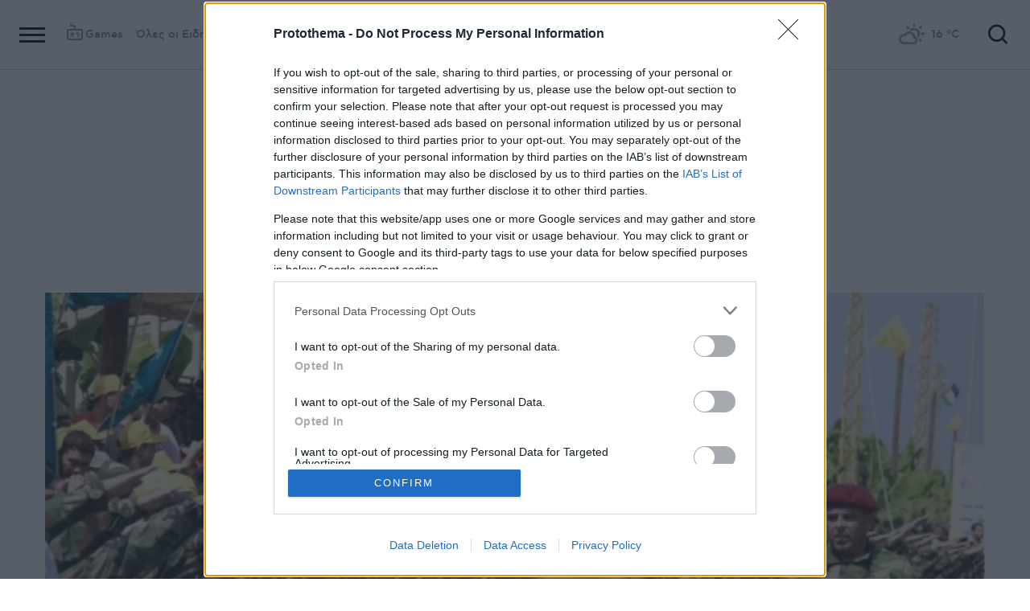

--- FILE ---
content_type: text/html; charset=utf-8
request_url: https://www.protothema.gr/world/article/1422026/tria-meli-tis-hezbolah-skotothikan-apo-israilina-pura-sta-sunora-livanou-israil/
body_size: 43326
content:
<!DOCTYPE html>
<html lang="el">
<head prefix="og: http://ogp.me/ns#">
    <title>Τρία μέλη της Χεζμπολάχ σκοτώθηκαν από ισραηλινά πυρά στα σύνορα Λιβάνου - Ισραήλ</title>
    <meta charset="utf-8">
<meta http-equiv="X-UA-Compatible" content="IE=edge,chrome=1">
<meta name="viewport" content="width=device-width, initial-scale=1, minimum-scale=1" />
<meta http-equiv="Content-Type" content="text/html; charset=utf-8" />
<style>
    img.lazy:after {
        content: '';
        height: 100%;
        width: 100%;
        background: #f0eeef url(/Content/Media/loader.svg) no-repeat center;
        background-size: 50px;
        position: absolute;
        top: 0;
        left: 0;
        box-sizing: border-box;
    }
</style>
<link rel="icon" href="/favicon.ico?v=fevmrjZefuzgQLzjwUQ9JcKm6qrTmCr796S5LHjYwwc&amp;k=bots-web-6b86f6dcb9" type="image/x-icon" />
<link rel="apple-touch-icon-precomposed" sizes="76x76" href="/apple-touch-icon-76x76.png?v=7tahcw1K8XLPiZs9q-U1nqMYnwvz8ZKXZCRaLXop6S4&amp;k=bots-web-6b86f6dcb9" />
<link rel="apple-touch-icon-precomposed" sizes="120x120" href="/apple-touch-icon-120x120.png?v=GSclQQrn9Ud_hS7vllGdO3Qf2SM8auy1lm37UirwVfE&amp;k=bots-web-6b86f6dcb9" />
<link rel="apple-touch-icon-precomposed" sizes="152x152" href="/apple-touch-icon-152x152.png?v=Y7KO2vsJ6lUbZXKRuDt3PrqsY4101KG4NQjZlc5rPMg&amp;k=bots-web-6b86f6dcb9" />
<link rel="apple-touch-icon-precomposed" sizes="167x167" href="/apple-touch-icon-167x167.png?v=-SbRFmgoGfPrwbc1tRx2nDjKuFVA4HXqAqfAdlD6798&amp;k=bots-web-6b86f6dcb9" />
<link rel="apple-touch-icon-precomposed" sizes="180x180" href="/apple-touch-icon-180x180.png?v=-SbRFmgoGfPrwbc1tRx2nDjKuFVA4HXqAqfAdlD6798&amp;k=bots-web-6b86f6dcb9" />
<link rel="icon" sizes="128x128" type="image/png" href="/favicon-128x128.png?v=BUCpG7qZwY3x60ks55pCh0zMDG8lH-ZsoHczbXeCEGE&amp;k=bots-web-6b86f6dcb9" />
<link rel="icon" sizes="192x192" type="image/png" href="/favicon-192x192.png?v=-SbRFmgoGfPrwbc1tRx2nDjKuFVA4HXqAqfAdlD6798&amp;k=bots-web-6b86f6dcb9" />

<link rel="preload" href="/Content/Css/Fonts/cfasty/cfastystd-black-webfont.woff2?v=Ld26saDeIGowYz6I4-FOmE4cJo0tnRflJtLLxoZKS9s&amp;k=bots-web-6b86f6dcb9" as="font" type="font/woff2" crossorigin />
<link rel="preload" href="/Content/Css/Fonts/cfasty/cfastystd-bold-webfont.woff2?v=D3UCclvEK9kjXtt7I74YQ-Jj3F3NlpY4HqzArPb97rg&amp;k=bots-web-6b86f6dcb9" as="font" type="font/woff2" crossorigin />
<link rel="preload" href="/Content/Css/Fonts/cfasty/cfastystd-book-webfont.woff2?v=X8HNI-fS9pSGYv2IL-YKyLKtt_kMrvYINaw_dTCoPbg&amp;k=bots-web-6b86f6dcb9" as="font" type="font/woff2" crossorigin />
<link rel="preload" href="/Content/Css/Fonts/cfasty/cfastystd-extrabold-webfont.woff2?v=ATGZ6-KbSTnZV5eNmj6Ca6JQPCWz2upr_edM9hf3Yog&amp;k=bots-web-6b86f6dcb9" as="font" type="font/woff2" crossorigin />
<link rel="preload" href="/Content/Css/Fonts/cfasty/cfastystd-medium-webfont.woff2?v=SsFR_G1SkLoRNwoyrhPjZUQCPUVokrR2Sn0D-x653xQ&amp;k=bots-web-6b86f6dcb9" as="font" type="font/woff2" crossorigin />
<link rel="preload" href="/Content/Css/Fonts/icomoon.woff?v=NCTSNCjY_0r03TzUkzwzPW_GELIeSUjPtEJAup4yj4Q&amp;k=bots-web-6b86f6dcb9" as="font" type="font/woff" crossorigin />



    <link rel="stylesheet" href="/Content/bundles/site.min.css?v=OYEAyWVtPBhLS43yUGIa9EWNP0qkkSOz9pCWtn8ZQA0&amp;k=bots-web-6b86f6dcb9" />
    <link rel="stylesheet" href="/Content/bundles/print.min.css?v=7NXBNSpXeHYSuyyAGSUvK7z8iUu2QfWwjKkxz7agfgg&amp;k=bots-web-6b86f6dcb9" media="print" />



<script async src="/Content/extjs/js-timeago.js?v=53Ymfg0bN7vhzBSbYZGOPLsc42a_rVdT-HoZOR1N8fE&amp;k=bots-web-6b86f6dcb9" type="text/javascript"></script>


<script>window.ptActions = window.ptActions || []; window.ptActions.push({ Content: `
&lt;!-- Consent --&gt;

 
 
&lt;!-- InMobi Choice. Consent Manager Tag v3.0 (for TCF 2.2) --&gt;
&lt;script type="text/javascript" async=true&gt;
(function() {
  var host = window.location.hostname;
  var element = document.createElement('script');
  var firstScript = document.getElementsByTagName('script')[0];
  var url = 'https://cmp.inmobi.com'
    .concat('/choice/', 'mU8cqPf6UBZHQ', '/', host, '/choice.js?tag_version=V3');
  var uspTries = 0;
  var uspTriesLimit = 3;
  element.async = true;
  element.type = 'text/javascript';
  element.src = url;

  firstScript.parentNode.insertBefore(element, firstScript);

  function makeStub() {
    var TCF_LOCATOR_NAME = '__tcfapiLocator';
    var queue = [];
    var win = window;
    var cmpFrame;

    function addFrame() {
      var doc = win.document;
      var otherCMP = !!(win.frames[TCF_LOCATOR_NAME]);

      if (!otherCMP) {
        if (doc.body) {
          var iframe = doc.createElement('iframe');

          iframe.style.cssText = 'display:none';
          iframe.name = TCF_LOCATOR_NAME;
          doc.body.appendChild(iframe);
        } else {
          setTimeout(addFrame, 5);
        }
      }
      return !otherCMP;
    }

    function tcfAPIHandler() {
      var gdprApplies;
      var args = arguments;

      if (!args.length) {
        return queue;
      } else if (args[0] === 'setGdprApplies') {
        if (
          args.length &gt; 3 &&
          args[2] === 2 &&
          typeof args[3] === 'boolean'
        ) {
          gdprApplies = args[3];
          if (typeof args[2] === 'function') {
            args[2]('set', true);
          }
        }
      } else if (args[0] === 'ping') {
        var retr = {
          gdprApplies: gdprApplies,
          cmpLoaded: false,
          cmpStatus: 'stub'
        };

        if (typeof args[2] === 'function') {
          args[2](retr);
        }
      } else {
        if(args[0] === 'init' && typeof args[3] === 'object') {
          args[3] = Object.assign(args[3], { tag_version: 'V3' });
        }
        queue.push(args);
      }
    }

    function postMessageEventHandler(event) {
      var msgIsString = typeof event.data === 'string';
      var json = {};

      try {
        if (msgIsString) {
          json = JSON.parse(event.data);
        } else {
          json = event.data;
        }
      } catch (ignore) {}

      var payload = json.__tcfapiCall;

      if (payload) {
        window.__tcfapi(
          payload.command,
          payload.version,
          function(retValue, success) {
            var returnMsg = {
              __tcfapiReturn: {
                returnValue: retValue,
                success: success,
                callId: payload.callId
              }
            };
            if (msgIsString) {
              returnMsg = JSON.stringify(returnMsg);
            }
            if (event && event.source && event.source.postMessage) {
              event.source.postMessage(returnMsg, '*');
            }
          },
          payload.parameter
        );
      }
    }

    while (win) {
      try {
        if (win.frames[TCF_LOCATOR_NAME]) {
          cmpFrame = win;
          break;
        }
      } catch (ignore) {}

      if (win === window.top) {
        break;
      }
      win = win.parent;
    }
    if (!cmpFrame) {
      addFrame();
      win.__tcfapi = tcfAPIHandler;
      win.addEventListener('message', postMessageEventHandler, false);
    }
  };

  makeStub();

  function makeGppStub() {
    const CMP_ID = 10;
    const SUPPORTED_APIS = [
      '2:tcfeuv2',
      '6:uspv1',
      '7:usnatv1',
      '8:usca',
      '9:usvav1',
      '10:uscov1',
      '11:usutv1',
      '12:usctv1'
    ];

    window.__gpp_addFrame = function (n) {
      if (!window.frames[n]) {
        if (document.body) {
          var i = document.createElement("iframe");
          i.style.cssText = "display:none";
          i.name = n;
          document.body.appendChild(i);
        } else {
          window.setTimeout(window.__gpp_addFrame, 10, n);
        }
      }
    };
    window.__gpp_stub = function () {
      var b = arguments;
      __gpp.queue = __gpp.queue || [];
      __gpp.events = __gpp.events || [];

      if (!b.length || (b.length == 1 && b[0] == "queue")) {
        return __gpp.queue;
      }

      if (b.length == 1 && b[0] == "events") {
        return __gpp.events;
      }

      var cmd = b[0];
      var clb = b.length &gt; 1 ? b[1] : null;
      var par = b.length &gt; 2 ? b[2] : null;
      if (cmd === "ping") {
        clb(
          {
            gppVersion: "1.1", // must be “Version.Subversion”, current: “1.1”
            cmpStatus: "stub", // possible values: stub, loading, loaded, error
            cmpDisplayStatus: "hidden", // possible values: hidden, visible, disabled
            signalStatus: "not ready", // possible values: not ready, ready
            supportedAPIs: SUPPORTED_APIS, // list of supported APIs
            cmpId: CMP_ID, // IAB assigned CMP ID, may be 0 during stub/loading
            sectionList: [],
            applicableSections: [-1],
            gppString: "",
            parsedSections: {},
          },
          true
        );
      } else if (cmd === "addEventListener") {
        if (!("lastId" in __gpp)) {
          __gpp.lastId = 0;
        }
        __gpp.lastId++;
        var lnr = __gpp.lastId;
        __gpp.events.push({
          id: lnr,
          callback: clb,
          parameter: par,
        });
        clb(
          {
            eventName: "listenerRegistered",
            listenerId: lnr, // Registered ID of the listener
            data: true, // positive signal
            pingData: {
              gppVersion: "1.1", // must be “Version.Subversion”, current: “1.1”
              cmpStatus: "stub", // possible values: stub, loading, loaded, error
              cmpDisplayStatus: "hidden", // possible values: hidden, visible, disabled
              signalStatus: "not ready", // possible values: not ready, ready
              supportedAPIs: SUPPORTED_APIS, // list of supported APIs
              cmpId: CMP_ID, // list of supported APIs
              sectionList: [],
              applicableSections: [-1],
              gppString: "",
              parsedSections: {},
            },
          },
          true
        );
      } else if (cmd === "removeEventListener") {
        var success = false;
        for (var i = 0; i &lt; __gpp.events.length; i++) {
          if (__gpp.events[i].id == par) {
            __gpp.events.splice(i, 1);
            success = true;
            break;
          }
        }
        clb(
          {
            eventName: "listenerRemoved",
            listenerId: par, // Registered ID of the listener
            data: success, // status info
            pingData: {
              gppVersion: "1.1", // must be “Version.Subversion”, current: “1.1”
              cmpStatus: "stub", // possible values: stub, loading, loaded, error
              cmpDisplayStatus: "hidden", // possible values: hidden, visible, disabled
              signalStatus: "not ready", // possible values: not ready, ready
              supportedAPIs: SUPPORTED_APIS, // list of supported APIs
              cmpId: CMP_ID, // CMP ID
              sectionList: [],
              applicableSections: [-1],
              gppString: "",
              parsedSections: {},
            },
          },
          true
        );
      } else if (cmd === "hasSection") {
        clb(false, true);
      } else if (cmd === "getSection" || cmd === "getField") {
        clb(null, true);
      }
      //queue all other commands
      else {
        __gpp.queue.push([].slice.apply(b));
      }
    };
    window.__gpp_msghandler = function (event) {
      var msgIsString = typeof event.data === "string";
      try {
        var json = msgIsString ? JSON.parse(event.data) : event.data;
      } catch (e) {
        var json = null;
      }
      if (typeof json === "object" && json !== null && "__gppCall" in json) {
        var i = json.__gppCall;
        window.__gpp(
          i.command,
          function (retValue, success) {
            var returnMsg = {
              __gppReturn: {
                returnValue: retValue,
                success: success,
                callId: i.callId,
              },
            };
            event.source.postMessage(msgIsString ? JSON.stringify(returnMsg) : returnMsg, "*");
          },
          "parameter" in i ? i.parameter : null,
          "version" in i ? i.version : "1.1"
        );
      }
    };
    if (!("__gpp" in window) || typeof window.__gpp !== "function") {
      window.__gpp = window.__gpp_stub;
      window.addEventListener("message", window.__gpp_msghandler, false);
      window.__gpp_addFrame("__gppLocator");
    }
  };

  makeGppStub();

  var uspStubFunction = function() {
    var arg = arguments;
    if (typeof window.__uspapi !== uspStubFunction) {
      setTimeout(function() {
        if (typeof window.__uspapi !== 'undefined') {
          window.__uspapi.apply(window.__uspapi, arg);
        }
      }, 500);
    }
  };

  var checkIfUspIsReady = function() {
    uspTries++;
    if (window.__uspapi === uspStubFunction && uspTries &lt; uspTriesLimit) {
      console.warn('USP is not accessible');
    } else {
      clearInterval(uspInterval);
    }
  };

  if (typeof window.__uspapi === 'undefined') {
    window.__uspapi = uspStubFunction;
    var uspInterval = setInterval(checkIfUspIsReady, 6000);
  }
})();
&lt;/script&gt;
&lt;!-- End InMobi Choice. Consent Manager Tag v3.0 (for TCF 2.2) --&gt;
 
 &lt;script async="async" src="//cdn.orangeclickmedia.com/tech/libs/ocm_iab_compliance.js"&gt;&lt;/script&gt;



`, Delay: 2000 });</script>
<script>window.ptActions = window.ptActions || []; window.ptActions.push({ Content: `
&lt;!-- DFP --&gt;
&lt;script async="async" data-cmp-src="https://securepubads.g.doubleclick.net/tag/js/gpt.js"&gt;&lt;/script&gt;`, Delay: 2000 });</script>
<!-- Custom head code --><!-- Start ahref Manager -->
<meta name="ahrefs-site-verification" content="3df0f651b70b3d008473ebfc4b520c409fb16e3fa8aa3604b4b0bee599304025">
<!-- END ahref Manager -->

    <style>
        .bannerWrp.bannerWrp--withoutitle:before 
        {
            content:none!important;
        }
        .bannerWrp__inner>.bannerWrp.bannerWrp--withoutitle 
        {
            margin: 0;
            background: #fff;
        }
        .qc-cmp-button.qc-cmp-secondary-button {
         border-color: #eee !important;
          background-color: #eee !important;
        }
        .cookies {display:none !important;} /* display:none because default cookie snippet was disabled by PT in favor to quantcast script and there was a white ribbon showing all the time over the footer*/

        


    </style>
<!-- OneSignal Manifest Tag --><link rel="manifest" href="/manifest.json" />
<script>window.ptActions = window.ptActions || []; window.ptActions.push({ Content: `
&lt;!-- OneSignal --&gt;
&lt;script async="async" data-cmp-src="https://cdn.onesignal.com/sdks/OneSignalSDK.js"&gt;&lt;/script&gt;
&lt;script &gt;

    var OneSignal = window.OneSignal || [];
    OneSignal.push(function() {
    OneSignal.init({
	    appId: "2f0963df-5d5e-4964-a251-1052be231710",
	    safari_web_id: "web.onesignal.auto.50fac9c2-9f7f-49e4-88a1-4637f1759b35"
    });
});
&lt;/script&gt;`, Delay: 2000 });</script>
<script>window.ptActions = window.ptActions || []; window.ptActions.push({ Content: `
&lt;!-- Ads Squirrel --&gt;&lt;script src="//cdn.adsquirrel.ai/protothema.gr/chirp.js"&gt;&lt;/script&gt;`, Delay: 1900 });</script>
<!-- Echobox Web Tag --><!-- Echobox Web Tag -->
<script async id="ebx" src="//applets.ebxcdn.com/ebx.js"></script>
<script>window.ptActions = window.ptActions || []; window.ptActions.push({ Content: `
&lt;!-- enedLogoResize --&gt;&lt;style&gt;
    .footerMember img {
        width : 90px;
    }
    @media (max-width: 767px){
        .footerMember img {
            width : 70px;
        }
    }
&lt;/style&gt;`, Delay: 500 });</script>
<!-- FirstView -->
<script async="async" data-cmp-src="https://t.atmng.io/adweb/MzK4At31I.prod.js"></script>
<script>window.ptActions = window.ptActions || []; window.ptActions.push({ Content: `
&lt;!-- Microsoft Clarity Production --&gt;&lt;script type="text/javascript"&gt;
    (function(c,l,a,r,i,t,y){
        c[a]=c[a]||function(){(c[a].q=c[a].q||[]).push(arguments)};
        t=l.createElement(r);t.async=1;t.src="https://www.clarity.ms/tag/"+i;
        y=l.getElementsByTagName(r)[0];y.parentNode.insertBefore(t,y);
    })(window, document, "clarity", "script", "pyewgixk1z");
&lt;/script&gt;`, Delay: 500 });</script>
<script>window.ptActions = window.ptActions || []; window.ptActions.push({ Content: `
&lt;!-- 2 First View --&gt;&lt;script&gt;!function(n){if(!window.cnx){window.cnx={},window.cnx.cmd=[];var t=n.createElement('iframe');t.src='javascript:false'; t.display='none',t.onload=function(){var n=t.contentWindow.document,c=n.createElement('script');c.src='//cd.connatix.com/connatix.player.js?cid=802bc865-afca-472a-8b42-6b7ce9fd58ba&pid=99216307-99ad-4bfd-944c-d2f3c4219cd7',c.setAttribute('async','1'),c.setAttribute('type','text/javascript'),n.body.appendChild(c)},n.head.appendChild(t)}}(document);&lt;/script&gt;`, Delay: 2000 });</script>
<!-- SUMMARIES AI CSS TEST --><link id="pto-overrides" rel="stylesheet" href="https://summaries.cloudevo.ai/styles/latest/styles.css?ver=202514111210">
<style>
    .ai_summary__widget {/*display: none;*/}
    .ai_summary__widget {
        margin-block: 0 3rem;
    }
    .ai_summary__widget > ul > li {
        font-size: 16px !important;
        line-height: 1.2 !important;
    }
    .ai_summary__widget summary {font-weight: 400;}
.ai_summary__widget summary span {
    color: #545454;
    font-size: 16px;
}
.longForm .ai_summary__widget {
    display: none;
}
.ai_summary__widget > ul > li:empty {
    display: none;
}
section[data-plugin-articlehit*="1728738"] .ai_summary__widget, 
section[data-plugin-articlehit*="1729386"] .ai_summary__widget,
section[data-plugin-articlehit*="1730076"] .ai_summary__widget, 
section[data-plugin-articlehit*="1730204"] .ai_summary__widget
{
	display: none;
}
.ai_summary__widget[data-article-id="1730076"],
.ai_summary__widget[data-article-id="1730226"],
.ai_summary__widget[data-article-id="1730227"],
.ai_summary__widget[data-article-id="1730231"],
.ai_summary__widget[data-article-id="1730778"],
.ai_summary__widget[data-article-id="1733661"],
.ai_summary__widget[data-article-id="1735221"],
.ai_summary__widget[data-article-id="1735647"],
.ai_summary__widget[data-article-id="1747729"]{
    display: none;
}
</style>
        <meta name="keywords" content="Χεζμπολάχ, Λίβανος, Πόλεμος στο Ισραήλ, Ισραήλ, Κόσμος, Ειδήσεις" />
        <meta name="news_keywords" content="Χεζμπολάχ, Λίβανος, Πόλεμος στο Ισραήλ, Ισραήλ, Κόσμος, Ειδήσεις" />
        <meta name="description" content="Με εκτόξευση ρουκετών στο βόρειο Ισραήλ απάντησε η&#xA0;Χεζμπολάχ" />
        <link rel="canonical" href="https://www.protothema.gr/world/article/1422026/tria-meli-tis-hezbolah-skotothikan-apo-israilina-pura-sta-sunora-livanou-israil/" />
    <meta content="index, follow, max-image-preview:large" name="robots" />
    <base href="https://www.protothema.gr" />
<meta content="el_GR" property="og:locale" />
<meta content="article" property="og:type" />
<meta content="Τρία μέλη της Χεζμπολάχ σκοτώθηκαν από ισραηλινά πυρά στα σύνορα Λιβάνου - Ισραήλ" property="og:title" />
<meta content="Με εκτόξευση ρουκετών στο βόρειο Ισραήλ απάντησε η&#xA0;Χεζμπολάχ" property="og:description" />
<meta content="https://www.protothema.gr/world/article/1422026/tria-meli-tis-hezbolah-skotothikan-apo-israilina-pura-sta-sunora-livanou-israil/" property="og:url" />
<meta content="ProtoThema" property="og:site_name" />
<meta content="Χεζμπολάχ" property="og:tag" /><meta content="Λίβανος" property="og:tag" /><meta content="Πόλεμος στο Ισραήλ" property="og:tag" /><meta content="Ισραήλ" property="og:tag" />
<meta content="https://www.protothema.gr/images/640x360share/2/jpg/files/2022-05-17/hezbollah_1.jpg" property="og:image" /><meta content="640" property="og:image:width" /><meta content="360" property="og:image:height" />

<meta content="summary_large_image" name="twitter:card" />
<meta content="Με εκτόξευση ρουκετών στο βόρειο Ισραήλ απάντησε η&#xA0;Χεζμπολάχ" name="twitter:description" />
<meta content="Τρία μέλη της Χεζμπολάχ σκοτώθηκαν από ισραηλινά πυρά στα σύνορα Λιβάνου - Ισραήλ" name="twitter:title" />
<meta content="@protothema" name="twitter:site" />
<meta content="https://www.protothema.gr/images/640x360share/2/jpg/files/2022-05-17/hezbollah_1.jpg" name="twitter:image" />

<script type="application/ld+json" data-schema="NewsMediaOrganization">{"@context":"https://schema.org","@type":"NewsMediaOrganization","name":"Πρώτο Θέμα","url":"https://www.protothema.gr","address":{"@type":"PostalAddress","addressCountry":{"@type":"Country","name":"GR"},"addressLocality":"Αθήνα","addressRegion":"GR","postalCode":"151 23","streetAddress":"Αγράφων 5, Μαρούσι"},"contactPoint":{"@type":"ContactPoint","areaServed":"GR","contactType":"customer service","telephone":"+30-210-6880700"},"logo":{"@type":"ImageObject","url":"https://www.protothema.gr/files/protothema-logo2.png","height":60,"width":238}}</script>

<script type="application/ld+json" data-schema="WebSite">{"@context":"https://schema.org","@type":"WebSite","name":"Πρώτο Θέμα","potentialAction":{"@type":"SearchAction","target":{"@type":"EntryPoint","urlTemplate":"https://www.protothema.gr/anazitisi/?q={q}"},"query-input":{"@type":"PropertyValueSpecification","name":"q","valueName":"q","valueRequired":true}},"url":"https://www.protothema.gr/","creator":{"@type":"Organization","name":"Atcom"}}</script>

<script type="application/ld+json" data-schema="NewsArticle">{"@context":"https://schema.org","@type":"NewsArticle","name":"Τρία μέλη της Χεζμπολάχ σκοτώθηκαν από ισραηλινά πυρά στα σύνορα Λιβάνου - Ισραήλ","description":"Με εκτόξευση ρουκετών στο βόρειο Ισραήλ απάντησε η\u00A0Χεζμπολάχ | Χεζμπολάχ | Λίβανος | Πόλεμος στο Ισραήλ | Ισραήλ | Κόσμος","image":"https://i2.prth.gr/files/2022-05-17/hezbollah_1.jpg","mainEntityOfPage":{"@type":"WebPage","url":"https://www.protothema.gr/world/article/1422026/tria-meli-tis-hezbolah-skotothikan-apo-israilina-pura-sta-sunora-livanou-israil/"},"url":"https://www.protothema.gr/world/article/1422026/tria-meli-tis-hezbolah-skotothikan-apo-israilina-pura-sta-sunora-livanou-israil/","about":[{"@type":"Thing","name":"Χεζμπολάχ"},{"@type":"Thing","name":"Λίβανος"},{"@type":"Thing","name":"Πόλεμος στο Ισραήλ"},{"@type":"Thing","name":"Ισραήλ"},{"@type":"Thing","name":"Κόσμος"}],"alternativeHeadline":"Τρία μέλη της Χεζμπολάχ σκοτώθηκαν από ισραηλινά πυρά στα σύνορα Λιβάνου - Ισραήλ","dateCreated":"2023-10-09T21:59:00+03:00","datePublished":"2023-10-09T21:59:00+03:00","headline":"Τρία μέλη της Χεζμπολάχ σκοτώθηκαν από ισραηλινά πυρά στα σύνορα Λιβάνου - Ισραήλ","isAccessibleForFree":true,"keywords":"Χεζμπολάχ, Λίβανος, Πόλεμος στο Ισραήλ, Ισραήλ, Κόσμος, Ειδήσεις","publisher":{"@type":"Organization","name":"Πρώτο Θέμα","url":"https://www.protothema.gr","address":{"@type":"PostalAddress","addressCountry":"GR","addressLocality":"Αθήνα","addressRegion":"GR","postalCode":"151 23","streetAddress":"Αγράφων 5, Μαρούσι"},"contactPoint":{"@type":"ContactPoint","areaServed":"GR","contactType":"customer service","telephone":"+30-210-6880700"},"logo":"https://i2.prth.gr/files/protothema-logo2.png"},"articleSection":"Κόσμος"}</script>

<link rel="amphtml" href="https://www.protothema.gr/world/article/1422026/tria-meli-tis-hezbolah-skotothikan-apo-israilina-pura-sta-sunora-livanou-israil/AMP/" />
<meta property="article:section" content="Κόσμος" />
<meta property="article:published_time" content="2023-10-09T21:59:00+03:00" />
<meta property="og:updated_time" content="2023-10-09T21:59:00+03:00" />
    
    
    <!-- chartbeat -->
<script type='text/javascript'>
(function() {
    /** CONFIGURATION START **/
    var _sf_async_config = window._sf_async_config = (window._sf_async_config || {});
    _sf_async_config.uid = 64216; //CHANGE THIS TO YOUR ACCOUNT ID
    _sf_async_config.domain = 'protothema.gr'; //CHANGE THIS TO YOUR SITE ID
    _sf_async_config.useCanonical = true;
    _sf_async_config.useCanonicalDomain = true;
    _sf_async_config.sections = 'Κόσμος'; //SET PAGE SECTION(S)
    _sf_async_config.authors = ''; //SET PAGE AUTHOR(S)
    /** CONFIGURATION END **/
    function loadChartbeat() {
        var e = document.createElement('script');
        var n = document.getElementsByTagName('script')[0];
        e.type = 'text/javascript';
        e.async = true;
        e.src = '//static.chartbeat.com/js/chartbeat.js';
        n.parentNode.insertBefore(e, n);
    }
    loadChartbeat();
})();
</script>


    <script type='text/javascript' src='https://platform-api.sharethis.com/js/sharethis.js#property=642ee8cafaaa470019ff1b99&product=inline-share-buttons' async='async'></script>

</head>
<body class="specialHeader" data-plugin-viewportheight="" data-plugin-lazyload="" data-plugin-analytics="{&quot;Collectors&quot;:{&quot;search.collector&quot;:{&quot;SearchEventTimeout&quot;:60,&quot;url&quot;:&quot;/$events/push&quot;}}}" data-designmode="false" data-mgmt="false" data-plugin-ptScriptManager="">
    
<!-- Analytics G4 - Google Tag Manager -->
<noscript><iframe src="https://www.googletagmanager.com/ns.html?id=GTM-M9ZNLVC"
height="0" width="0" style="display:none;visibility:hidden"></iframe></noscript>

<span id="0074c45fe70a440e88452baa9689879c" style="display:none"></span>
<script>window.ptActions = window.ptActions || []; window.ptActions.push({ Content: `
&lt;!-- Google Tag Manager (noscript) --&gt;&lt;noscript&gt;&lt;iframe src="https://www.googletagmanager.com/ns.html?id=GTM-MCT5PH9" height="0" width="0" style="display:none;visibility:hidden"&gt;&lt;/iframe&gt;&lt;/noscript&gt;
`, Delay: 2000, ID: '0074c45fe70a440e88452baa9689879c' });</script>
<span id="197269d4c61648ff8980e680066122a6" style="display:none"></span>
<script>window.ptActions = window.ptActions || []; window.ptActions.push({ Content: `
&lt;!-- phaistos adman --&gt;
&lt;script data-cmp-src="https://static.adman.gr/adman.js"&gt;&lt;/script&gt;
&lt;script &gt;
// &lt;![CDATA[
window.AdmanQueue=window.AdmanQueue||[];AdmanQueue.push(function(){Adman.adunit({id:313,h:'https://x.grxchange.gr',inline:true})});
// ]]&gt;
&lt;/script&gt;`, Delay: 2000, ID: '197269d4c61648ff8980e680066122a6' });</script>
    
    

    <div class="outer">
    <div class="backToTop icon-arrow-up" data-plugin-gototop></div>


    
        <header class="header" data-plugin-stickit='{ "element": "this", "bottoming": false }'>
            <div class="menuOverlay"></div>
            <div class="top">
                <nav class="languageSwitcherWrapper desktopOnly">
                    <ul class="languageSwitcher">
        <li class="languageSwitcher__item">
            <a href="/" class="languageSwitcher__link languageSwitcher__link--active">Ελληνικά</a>
        </li>
        <li class="languageSwitcher__item">
            <a href="https://en.protothema.gr" class="languageSwitcher__link">English</a>
        </li>
</ul>
                </nav>

                    <h2 class="logo">
                        <figure>
                            <a href="/">
                                <picture>
                                    <img src="/Content/Media/logo-main.svg?v=3" width="177" height="60" alt="ProtoThema.gr" />
                                </picture>
                            </a>
                        </figure>
                    </h2>
                <div class="leftSect">
                    <div class="trigMenu" data-plugin-menu>
    <div class="burgerIcon">
        <i class="burger"></i>
    </div>
</div>
<nav class="nav">
    <ul>
            <li>
            <a href="/games/" title="Games">
                    <span class="nav__icon icon-games"></span>
                    <span class="nav__title">Games</span>
            </a>
            </li>
            <li class="thidden">
            <a href="/oles-oi-eidiseis/" title="Όλες οι Ειδήσεις">
Όλες οι Ειδήσεις            </a>
            </li>
            <li class="thidden">
            <a href="/greece/" title="Ελλάδα">
Ελλάδα            </a>
            </li>
            <li class="thidden">
            <a href="/frontpages/" title="Πρωτοσέλιδα">
Πρωτοσέλιδα            </a>
            </li>
    </ul>
</nav>
<div class="navWrp">
    <div class="grayRow">
        <div class="social">
                <a href="https://twitter.com/protothema" target="_blank" class="icon-twitter"></a>
    <a href="https://www.facebook.com/protothemagr/?ref=ts" target="_blank" class="icon-facebook"></a>
    <a href="https://www.instagram.com/protothema.gr/" target="_blank" class="icon-instagram"></a>
    <a href="https://www.linkedin.com/company/protothema-gr/" target="_blank" class="icon-linkedin"></a>
    <a href="https://www.protothema.gr/rss" target="_blank" class="icon-rss"></a>

        </div>
    </div>

    <nav class="languageSwitcherWrapper mobileOnly">
        <p class="languageSwitcherWrapper__title">
            

Επιλογή γλώσσας
        </p>
        <ul class="languageSwitcher">
        <li class="languageSwitcher__item">
            <a href="/" class="languageSwitcher__link languageSwitcher__link--active">Ελληνικά</a>
        </li>
        <li class="languageSwitcher__item">
            <a href="https://en.protothema.gr" class="languageSwitcher__link">English</a>
        </li>
</ul>
    </nav>

    <div class="topNav">
        <nav class="mainNav">
            <ul>
            <li class="">
                <div class="title">
            <a href="https://en.protothema.gr/" title="English News" target="_blank">
English News            </a>
                    <div class="openSub" data-plugin-toggleclass='{ "target": ".title", "class": "opened", "slideItem": ".cnt" }'></div>
                </div>
            </li>
            <li class="">
                <div class="title">
            <a href="/games/" title="Games">
Games            </a>
                    <div class="openSub" data-plugin-toggleclass='{ "target": ".title", "class": "opened", "slideItem": ".cnt" }'></div>
                </div>
            </li>
            <li class="hasSub">
                <div class="title">
            <a href="/greece/" title="Ελλάδα">
Ελλάδα            </a>
                    <div class="openSub" data-plugin-toggleclass='{ "target": ".title", "class": "opened", "slideItem": ".cnt" }'></div>
                </div>
                    <ul class="cnt tagsUl">
            <li>
            <a href="/tag/fotia-tora/" title="Φωτιά τώρα - Πυρκαγιές σε εξέλιξη">
Φωτιά τώρα - Πυρκαγιές σε εξέλιξη            </a>
            </li>
            <li>
            <a href="/tag/Seismos/" title="Σεισμός">
Σεισμός            </a>
            </li>
            <li>
            <a href="/tag/kairos/" title="Καιρός">
Καιρός            </a>
            </li>
            <li>
            <a href="/tag/kinisi-stoys-dromoys/" title="Κίνηση στους δρόμους">
Κίνηση στους δρόμους            </a>
            </li>
                    </ul>
            </li>
            <li class="hasSub">
                <div class="title">
            <a href="/economy/" title="Οικονομία">
Οικονομία            </a>
                    <div class="openSub" data-plugin-toggleclass='{ "target": ".title", "class": "opened", "slideItem": ".cnt" }'></div>
                </div>
                    <ul class="cnt tagsUl">
            <li>
            <a href="/tag/sudaxeis/" title="Συντάξεις">
Συντάξεις            </a>
            </li>
                    </ul>
            </li>
            <li class="hasSub">
                <div class="title">
            <a href="/politics/" title="Πολιτική">
Πολιτική            </a>
                    <div class="openSub" data-plugin-toggleclass='{ "target": ".title", "class": "opened", "slideItem": ".cnt" }'></div>
                </div>
                    <ul class="cnt tagsUl">
            <li>
            <a href="/tag/nea-dimokratia/" title="Νέα Δημοκρατία">
Νέα Δημοκρατία            </a>
            </li>
            <li>
            <a href="/tag/pasok/" title="ΠΑΣΟΚ">
ΠΑΣΟΚ            </a>
            </li>
                    </ul>
            </li>
            <li class="">
                <div class="title">
            <a href="/world/" title="Κόσμος">
Κόσμος            </a>
                    <div class="openSub" data-plugin-toggleclass='{ "target": ".title", "class": "opened", "slideItem": ".cnt" }'></div>
                </div>
            </li>
            <li class="hasSub">
                <div class="title">
            <a href="/sports/" title="Sports">
Sports            </a>
                    <div class="openSub" data-plugin-toggleclass='{ "target": ".title", "class": "opened", "slideItem": ".cnt" }'></div>
                </div>
                    <ul class="cnt tagsUl">
            <li>
            <a href="/tag/super-league-1/" title="Super League 1">
Super League 1            </a>
            </li>
            <li>
            <a href="/tag/champions-league/" title="Champions League">
Champions League            </a>
            </li>
            <li>
            <a href="/tag/europa-league/" title="Europa League">
Europa League            </a>
            </li>
            <li>
            <span>Euroleague</span>
            </li>
            <li>
            <a href="/tag/conference-league/" title="Conference League">
Conference League            </a>
            </li>
                    </ul>
            </li>
            <li class="hasSub">
                <div class="title">
            <a href="/car-and-speed/" title="Car">
Car            </a>
                    <div class="openSub" data-plugin-toggleclass='{ "target": ".title", "class": "opened", "slideItem": ".cnt" }'></div>
                </div>
                    <ul class="cnt">
            <li>
            <a href="/car-and-speed/news/" title="News">
News            </a>
            </li>
            <li>
            <a href="/car-and-speed/preview/" title="Preview">
Preview            </a>
            </li>
            <li>
            <a href="/car-and-speed/video/" title="Video">
Video            </a>
            </li>
            <li>
            <a href="/car-and-speed/tech/" title="Tech">
Tech            </a>
            </li>
            <li>
            <a href="/car-and-speed/racing/" title="Αγωνες">
Αγωνες            </a>
            </li>
            <li>
            <a href="/car-and-speed/formula-1/" title="Formula 1">
Formula 1            </a>
            </li>
            <li>
            <a href="/car-and-speed/pisokinisi/" title="Πισω Κινηση">
Πισω Κινηση            </a>
            </li>
            <li>
            <a href="http://www.newsauto.gr/times-technika-charaktiristika/" title="Τιμες Αυτοκινητων">
Τιμες Αυτοκινητων            </a>
            </li>
            <li>
            <a href="/car-and-speed/moto/" title="Moto">
Moto            </a>
            </li>
                    </ul>
            </li>
            <li class="hasSub">
                <div class="title">
            <a href="/life-style/" title="Gala">
Gala            </a>
                    <div class="openSub" data-plugin-toggleclass='{ "target": ".title", "class": "opened", "slideItem": ".cnt" }'></div>
                </div>
                    <ul class="cnt">
            <li>
            <a href="/life-style/Hollywood/" title="Hollywood">
Hollywood            </a>
            </li>
            <li>
            <a href="/life-style/Gossip/" title="Gossip">
Gossip            </a>
            </li>
            <li>
            <a href="/tag/master-chef/" title="Master Chef">
Master Chef            </a>
            </li>
            <li>
            <a href="/tag/survivor/" title="Survivor">
Survivor            </a>
            </li>
            <li>
            <a href="/life-style/tileorasi/" title="Τηλεοραση">
Τηλεοραση            </a>
            </li>
                    </ul>
            </li>
            <li class="hasSub">
                <div class="title">
            <a href="/culture/" title="Πολιτισμός">
Πολιτισμός            </a>
                    <div class="openSub" data-plugin-toggleclass='{ "target": ".title", "class": "opened", "slideItem": ".cnt" }'></div>
                </div>
                    <ul class="cnt">
            <li>
            <a href="/culture/theater/" title="Θεατρο">
Θεατρο            </a>
            </li>
            <li>
            <a href="/culture/cinema/" title="Σινεμα">
Σινεμα            </a>
            </li>
            <li>
            <a href="/culture/music/" title="Μουσικη">
Μουσικη            </a>
            </li>
            <li>
            <a href="/culture/books/" title="Βιβλιο">
Βιβλιο            </a>
            </li>
                    </ul>
            </li>
            <li class="hasSub">
                <div class="title">
            <a href="/technology/" title="Τεχνολογία">
Τεχνολογία            </a>
                    <div class="openSub" data-plugin-toggleclass='{ "target": ".title", "class": "opened", "slideItem": ".cnt" }'></div>
                </div>
                    <ul class="cnt tagsUl">
            <li>
            <a href="/tag/facebook/" title="Facebook">
Facebook            </a>
            </li>
                    </ul>
            </li>
            <li class="">
                <div class="title">
            <a href="/environment/" title="Περιβάλλον">
Περιβάλλον            </a>
                    <div class="openSub" data-plugin-toggleclass='{ "target": ".title", "class": "opened", "slideItem": ".cnt" }'></div>
                </div>
            </li>
            <li class="">
                <div class="title">
            <a href="/frontpages/" title="Πρωτοσέλιδα">
Πρωτοσέλιδα            </a>
                    <div class="openSub" data-plugin-toggleclass='{ "target": ".title", "class": "opened", "slideItem": ".cnt" }'></div>
                </div>
            </li>
            <li class="">
                <div class="title">
            <a href="/sunday-editions/" title="Έκδοση Κυριακής">
Έκδοση Κυριακής            </a>
                    <div class="openSub" data-plugin-toggleclass='{ "target": ".title", "class": "opened", "slideItem": ".cnt" }'></div>
                </div>
            </li>
            <li class="">
                <div class="title">
            <a href="/thema-insights/" title="Thema Insights" target="_blank">
Thema Insights            </a>
                    <div class="openSub" data-plugin-toggleclass='{ "target": ".title", "class": "opened", "slideItem": ".cnt" }'></div>
                </div>
            </li>
            <li class="">
                <div class="title">
            <a href="/thema-tv/" title="Thema TV" target="_blank">
Thema TV            </a>
                    <div class="openSub" data-plugin-toggleclass='{ "target": ".title", "class": "opened", "slideItem": ".cnt" }'></div>
                </div>
            </li>
            </ul>
        </nav>
        <div class="rightColmn">
            <nav class="navMore">
                <ul>
            <li class="hasSub">
                <div class="title">
            <span>Περισσότερα</span>
                    <div class="openSub" data-plugin-toggleclass='{ "target": ".title", "class": "opened", "slideItem": ".cnt" }'></div>
                </div>
                    <ul class="cnt">
            <li>
            <a href="/stories/" title="Stories">
Stories            </a>
            </li>
            <li>
            <a href="/travelling/" title="Τουρισμος">
Τουρισμος            </a>
            </li>
            <li>
            <a href="/recipes/" title="Συνταγες">
Συνταγες            </a>
            </li>
            <li>
            <a href="/afieromata/" title="Αφιερωματα">
Αφιερωματα            </a>
            </li>
            <li>
            <a href="/ugeia/" title="Ζωη">
Ζωη            </a>
            </li>
            <li>
            <a href="/zoi/" title="ygeiamou.gr">
ygeiamou.gr            </a>
            </li>
            <li>
            <a href="/paidi/" title="Παιδι">
Παιδι            </a>
            </li>
            <li>
            <a href="/advertorial/" title="Advertorial">
Advertorial            </a>
            </li>
                    </ul>
            </li>
                </ul>
            </nav>
        </div>
    </div>
    <div class="grayRow mobileOnly">
        <nav class="nav">
            <ul>
                    <li class="hidden mblock">
            <a href="/games/" title="Games">
Games            </a>
                    </li>
                    <li class="hidden tblock">
            <a href="/oles-oi-eidiseis/" title="Όλες οι Ειδήσεις">
Όλες οι Ειδήσεις            </a>
                    </li>
                    <li class="hidden tblock">
            <a href="/greece/" title="Ελλάδα">
Ελλάδα            </a>
                    </li>
                    <li class="hidden tblock">
            <a href="/frontpages/" title="Πρωτοσέλιδα">
Πρωτοσέλιδα            </a>
                    </li>
            </ul>
        </nav>

    </div>
</div>
                </div>
                <div class="rightSect">
                    <div class="opts">
                        
                        <div class="dhidden">
                        </div>
                        <div class="mhidden rel weatherItem">
                            <div data-plugin-weather="{&quot;DefaultDKID&quot;:&quot;5804&quot;,&quot;Url&quot;:&quot;/$component/WeatherPointWeather/&quot;,&quot;CurrentView&quot;:&quot;Current&quot;,&quot;DetailsView&quot;:&quot;Details&quot;}">
                            </div>
                        </div>

                        <div class="itm openSearch"><i class="icon-search inl"></i></div>
                    </div>
<div class="searchWrp" data-plugin-search="{&quot;SearchUrl&quot;:&quot;/anazitisi/&quot;,&quot;AjaxUrl&quot;:&quot;/$component/shared$TopSearchBox%5B0%5D/?view=../Search/Autocomplete&quot;,&quot;ElementID&quot;:&quot;searchBlock&quot;,&quot;MinimumTermLength&quot;:3,&quot;SearchTermParameterName&quot;:&quot;q&quot;}">
    <div class="searchInp">
        <form action="/anazitisi/" method="get" data-plugin-validateform="">
            <div class="submit">
                <i class="icon-search inl"></i>
                <input type="submit" />
            </div>
            <div class="input">
                <div class="searchSubmit">
                    <input type="submit" value="Αναζήτηση">
                </div>
                <input class="searchInput__input" type="search" name="q" placeholder="Αναζήτηση στο protothema.gr..." />
            </div>
        </form>
        <i class="icon-close closeSearch"></i>
    </div>
    <div class="searchContent"></div>
</div>                </div>
            </div>
        </header>



    
    <main class="inner">
        


<div class="headerArticleInfo">
    <div class="headerArticleInfo__title">
        <span>Τρία μέλη της Χεζμπολάχ σκοτώθηκαν από ισραηλινά πυρά στα σύνορα Λιβάνου - Ισραήλ</span>
    </div>
    <div class="headerArticleInfo__social">
        <!-- ShareThis BEGIN --><div class="sharethis-inline-share-buttons"></div><!-- ShareThis END -->
    </div>
</div>
<section class="section mainSection" data-plugin-articlehit="{&quot;Url&quot;:&quot;/$events/push&quot;,&quot;ArticleID&quot;:1422026,&quot;ArticleCategoryID&quot;:3,&quot;Delay&quot;:5000}">
    <div class="wrapper">
<div class="articleTopInfo ">
        <div class="tagsCnt">
            <a href="/world/" class="categ">
                ΚΟΣΜΟΣ
            </a>
            <div class="tags">
                <div class="cnt">
                        <a href="/tag/xezmpolax/" data-plugin-fits='{ "parent": ".tags", "child": ".cnt", "window": 639}'>Χεζμπολάχ</a>
                        <a href="/tag/libanos/" data-plugin-fits='{ "parent": ".tags", "child": ".cnt", "window": 639}'>Λίβανος</a>
                        <a href="/tag/polemos-sto-israil/" data-plugin-fits='{ "parent": ".tags", "child": ".cnt", "window": 639}'>Πόλεμος στο Ισραήλ</a>
                        <a href="/tag/israil/" data-plugin-fits='{ "parent": ".tags", "child": ".cnt", "window": 639}'>Ισραήλ</a>
                </div>
            </div>
        </div>
    <div class="title title--noDot">
        <h1>
            Τρία μέλη της Χεζμπολάχ σκοτώθηκαν από ισραηλινά πυρά στα σύνορα Λιβάνου - Ισραήλ
        </h1>
    </div>
</div>        <div class="articleContainer">
            <div class="articleTopInfo">
                    <h3>Με εκτόξευση ρουκετών στο βόρειο Ισραήλ απάντησε η&nbsp;Χεζμπολάχ</h3>

            </div>
            <div class="articleContainer__media">
                <div class="shareButtons lgHidden">
                    <!-- ShareThis BEGIN --><div class="sharethis-inline-share-buttons"></div><!-- ShareThis END -->
                </div>
                            <div class="imgWrp">
                                <div class="topImg mainVideo" data-plugin-stickit='{ "element": "this", "child": ".video", "bottoming": true, "offTop": ".header", "class":".mainSection", "fixedvideo": true,"window": 1023  }'>
                <div class="item">
                    <div class="itemInner withZoom" data-original="/images/w1360/2/jpg/files/2022-05-17/hezbollah_1.jpg" data-caption="" data-plugin-zoom="">
                        <picture >
        <!--[if IE 9]><video style="display: none;"><![endif]-->
                <source srcset="https://i1.prth.gr/images/640x640/2/jpg/files/2022-05-17/hezbollah_1.webp" type="image/webp" media="(max-width: 640px)" />
                <source srcset="https://i1.prth.gr/images/640x640/2/jpg/files/2022-05-17/hezbollah_1.jp2" type="image/jp2" media="(max-width: 640px)" />
                <source srcset="https://i1.prth.gr/images/1168x656/2/jpg/files/2022-05-17/hezbollah_1.webp" type="image/webp" media="(min-width: 641px)" />
                <source srcset="https://i1.prth.gr/images/1168x656/2/jpg/files/2022-05-17/hezbollah_1.jp2" type="image/jp2" media="(min-width: 641px)" />
        <!--[if IE 9]></video><![endif]-->
        <img src="https://i1.prth.gr/images/1168x656/2/jpg/files/2022-05-17/hezbollah_1.jpg" alt="Τρία μέλη της Χεζμπολάχ σκοτώθηκαν από ισραηλινά πυρά στα σύνορα Λιβάνου - Ισραήλ" fetchpriority="high" />
</picture>

                    </div>
                </div>
                                </div>
                            </div>
            </div>
            <div class="articleContainer__tools">
                <div class="articleInfo">
    <div class="wrp">
        <time data-timeago="" datetime="2023-10-09T21:59:00&#x2B;03:00">09.10.2023, 21:59</time>
            <a style="cursor:pointer" data-plugin-goToComments="" class="comment">
4

ΣΧΟΛΙΑ
            </a>
    </div>
</div>
            </div>
            <div class="articleContainer__main" data-plugin-checkbanner>
<div class="cnt">
Η σιιτική οργάνωση <a href="https://www.protothema.gr/world/article/1421771/polemos-sto-israil-i-hezbolah-eihe-uposhethei-pos-den-tha-htupisei-sto-israil-apokaluptei-i-kuvernisi-tou-livanou/" target="_blank" rel="noopener noreferrer"><strong>Χεζμπολάχ</strong> </a>ανακοίνωσε απόψε ότι τρία μέλη της σκοτώθηκαν από ισραηλινά πυρά στον νότιο Λίβανο, καθώς η σύρραξη μεταξύ του Ισραήλ και της παλαιστινιακής Χαμάς φαίνεται να επεκτείνεται και στα σύνορα του Ισραήλ με τον Λίβανο. Νωρίτερα, ο ισραηλινός στρατός ανακοίνωσε ότι διεξάγει επιχειρήσεις στην περιοχή, μετά την εισβολή ενόπλων στο ισραηλινό έδαφος.<br>
 <br>
 <strong>Η Χεζμπολάχ εκτοξεύει ρουκέτες στο βόρειο Ισραήλ&nbsp;<br>
 <br>
 </strong>Την ίδια ώρα η&nbsp;Χεζμπολάχ του Λιβάνου εκτόξευσε ρουκέτες εναντίον του βορείου Ισραήλ σε απάντηση για τον θάνατο τουλάχιστον τεσσάρων μελών του κατά τη διάρκεια των ισραηλινών βομβαρδισμών, ανέφεραν δύο πηγές των υπηρεσιών ασφαλείας στο Reuters.<br>
 <br>
 <br>
 <br>
 <br>
 <strong><a href="https://www.protothema.gr/oles-oi-eidiseis/" target="_blank" rel="noopener noreferrer">Ειδήσεις σήμερα:</a></strong><br>
 <br>
 <strong><a href="https://www.protothema.gr/world/article/1421889/polemos-sto-israil-me-iraniki-tehnognosia-i-viomihania-rouketon-tis-hamas-pos-epiasan-ston-upno-to-israil/" target="_blank" rel="noopener noreferrer">Πόλεμος στο Ισραήλ: Με ιρανική τεχνογνωσία η «βιομηχανία» ρουκετών της Χαμάς - Πώς «έπιασαν στον ύπνο» το Ισραήλ και «εξάντλησαν» το Iron Dome</a></strong><br>
 <br>
 <strong><a href="https://www.protothema.gr/world/article/1421932/germania-o-ellinikis-katagogis-robert-labrou-edose-pnoi-sto-afd-vgike-deutero-komma-stin-essi/" target="_blank" rel="noopener noreferrer">Γερμανία: Ο ελληνικής καταγωγής Ρόμπερτ Λάμπρου έδωσε... πνοή στο AfD - Βγήκε δεύτερο κόμμα στην Έσση</a></strong><br>
 <br>
 <strong><a href="https://www.protothema.gr/greece/article/1421914/deite-video-seirines-rouketes-ekrixeis-fovos-pos-ezisan-tin-kolasi-sto-israil-ellines-pou-epestrepsan-sti-thessaloniki/" target="_blank" rel="noopener noreferrer">Δείτε βίντεο: «Σειρήνες, ρουκέτες, εκρήξεις, φόβος» - Πώς έζησαν την κόλαση στο Ισραήλ Έλληνες που επέστρεψαν στη Θεσσαλονίκη</a></strong></div>

                <div class="articleContainer__mainLeft">
                    <div class="articleInfo">
    <div class="wrp">
        <time data-timeago="" datetime="2023-10-09T21:59:00&#x2B;03:00">09.10.2023, 21:59</time>
            <a style="cursor:pointer" data-plugin-goToComments="" class="comment">
4

ΣΧΟΛΙΑ
            </a>
    </div>
</div>

                    <div class="shareButtons mobileHidden">
                        <div class="cnt">
                            <!-- ShareThis BEGIN --><div class="sharethis-inline-share-buttons"></div><!-- ShareThis END -->
                        </div>
                    </div>

                        <div class="leftArticles">
                                <div class="related related--more">
                                        <h4>Thema Insights</h4>
<div class="articles">
    <article>
        <a href="https://www.protothema.gr:443/greece/article/1760382/protoporiaki-epistimoniki-imerida-diereunitikis-eglimatologias/?utm_source=native&amp;utm_medium=standard&amp;utm_campaign=keele&amp;utm_id=any" class="mainLink"></a>
        <figure data-image-mode="article">

                <a href="https://www.protothema.gr:443/greece/article/1760382/protoporiaki-epistimoniki-imerida-diereunitikis-eglimatologias/?utm_source=native&amp;utm_medium=standard&amp;utm_campaign=keele&amp;utm_id=any">
                    <picture >
        <!--[if IE 9]><video style="display: none;"><![endif]-->
                <source data-srcset="https://i1.prth.gr/images/304x304/jpg/files/2026-01-20/keele_reflectionhd2.webp" type="image/webp" media="(max-width: 639px)" class="lazysrcset" />
                <source data-srcset="https://i1.prth.gr/images/304x304/jpg/files/2026-01-20/keele_reflectionhd2.jp2" type="image/jp2" media="(max-width: 639px)" class="lazysrcset" />
                <source data-srcset="https://i1.prth.gr/images/360x203/jpg/files/2026-01-20/keele_reflectionhd2.webp" type="image/webp" media="(min-width: 640px)" class="lazysrcset" />
                <source data-srcset="https://i1.prth.gr/images/360x203/jpg/files/2026-01-20/keele_reflectionhd2.jp2" type="image/jp2" media="(min-width: 640px)" class="lazysrcset" />
        <!--[if IE 9]></video><![endif]-->
        <img data-src="https://i1.prth.gr/images/360x203/jpg/files/2026-01-20/keele_reflectionhd2.jpg" alt="Πρωτοποριακή επιστημονική ημερίδα Διερευνητικής Εγκληματολογίας " class="lazy" />
</picture>

                </a>

        </figure>


    <div class="desc">
        <div class="heading">
            <h3>
                <a href="https://www.protothema.gr:443/greece/article/1760382/protoporiaki-epistimoniki-imerida-diereunitikis-eglimatologias/?utm_source=native&amp;utm_medium=standard&amp;utm_campaign=keele&amp;utm_id=any">
                    Πρωτοποριακή επιστημονική ημερίδα Διερευνητικής Εγκληματολογίας 
                </a>
            </h3>
        </div>
            <div class="txt">
                <p>
Το Πανεπιστήμιο Keele παρουσιάζει τη νέα επιστημονική ημερίδα του θεσμού Reflections, με τίτλο «Από το Έγκλημα στο Δικαστήριο: Η Επιστήμη στην Υπηρεσία της Δικαιοσύνης»                </p>
            </div>
            <div class="wrp">
                <span class="update_well">
<time data-timeago="" datetime="2026-01-20T15:13:11&#x2B;02:00">20.01.2026, 15:13</time>                </span>
            </div>
    </div>
</article>

    <article>
        <a href="https://track.adform.net/C/?bn=86942280" target="_blank" class="mainLink"></a>


    <div class="desc">
        <div class="heading">
            <h3>
                <a href="https://track.adform.net/C/?bn=86942280" target="_blank">
                    Ημέρες ART/ TECH by COSMOTE TELEKOM: Τρεις συναρπαστικές ημέρες αφιερωμένες στη &#xAB;συμβίωση&#xBB; τέχνης και τεχνολογίας
                </a>
            </h3>
        </div>
            <div class="txt">
                <p>
Οι «Ημέρες ART/ TECH by COSMOTE TELEKOM» στην Τεχνόπολη Δήμου Αθηναίων, με δωρεάν είσοδο και δράσεις για όλους, είναι μια γιορτή τέχνης και τεχνολογίας που προσφέρει σε μικρούς και μεγάλους τη δυνατότητα να συνδημιουργήσουν και να πειραματιστούν μέσα από μία σειρά καινοτόμων διαδραστικών εμπειριών                </p>
            </div>
            <div class="wrp">
                <span class="update_well">
<time data-timeago="" datetime="2026-01-21T17:59:00&#x2B;02:00">21.01.2026, 17:59</time>                </span>
            </div>
    </div>
</article>
<article>
        <a href="https://www.protothema.gr:443/greece/article/1758070/i-foititiki-zoi-einai-ligo-pio-nostimi-me-to-efood/?utm_source=native&amp;utm_medium=standard&amp;utm_campaign=efood&amp;utm_id=any" class="mainLink"></a>


    <div class="desc">
        <div class="heading">
            <h3>
                <a href="https://www.protothema.gr:443/greece/article/1758070/i-foititiki-zoi-einai-ligo-pio-nostimi-me-to-efood/?utm_source=native&amp;utm_medium=standard&amp;utm_campaign=efood&amp;utm_id=any">
                    Η φοιτητική ζωή είναι λίγο πιο νόστιμη με το efood
                </a>
            </h3>
        </div>
            <div class="txt">
                <p>
Είτε είσαι team πίτσα, burger lover ή sushi fan, τώρα με το efood και το πάσο σου έχεις πάντα μια προσφορά που σου ταιριάζει                </p>
            </div>
            <div class="wrp">
                <span class="update_well">
<time data-timeago="" datetime="2026-01-19T11:06:14&#x2B;02:00">19.01.2026, 11:06</time>                </span>
            </div>
    </div>
</article>

</div>
                                </div>
                        </div>
                </div>
                <div class="multipleBanners">
                    <div class="asideSection fixedElem">
    <div class="cnt">
        
    </div>
</div><div class="asideSection fixedElem">
    <div class="cnt">
        
    </div>
</div>
                </div>

                    <div class="infoContent">
                        
<div style="padding-top: 20px; font-size: 16px;"><span>Ακολουθήστε το <a href="https://news.google.com/publications/CAAqBwgKMKPEiAswlKKHAw?hl=el&amp;gl=GR&amp;ceid=GR:el&amp;fbclid=IwAR34LutBkQmMZWiDyYKly_KEN1dHH3lO3QzXjUhYbu9NSI9TlSOTGGmWi-g" target="_blank" rel="noopener noreferrer">protothema.gr στο Google News</a> και μάθετε πρώτοι όλες τις ειδήσεις<br>
 <br>
 Δείτε όλες τις τελευταίες <a href="/oles-oi-eidiseis/" target="_blank" rel="noopener noreferrer">Ειδήσεις</a> από την Ελλάδα και τον Κόσμο, τη στιγμή που συμβαίνουν, στο <a href="/" target="_blank" rel="noopener noreferrer">Protothema.gr</a></span></div>
                    </div>

                <div class="bottomComponents">
                    <aside class="aside bottomAside fixedElem">
                        <div class="cnt">
                            <div class="asideSection fixedElem">
    <div class="cnt">
        
    </div>
</div>
                        </div>
                    </aside>

                    <div id="Comments" class="section comSectionWrapper">
                        <a name="Comments"></a>
                            <div data-plugin-lazycontent="{&quot;Url&quot;:&quot;/$component/Comments/?articleID=1422026&amp;languageID=1&amp;excludeBanners=True&quot;}"></div>

                    </div>

                    <div id="PA-Taboola"></div>

                    <div class="newsFeedSection">
    <div class="title brd">
        <h2>
            <span>
                

ΡΟΗ ΕΙΔΗΣΕΩΝ
            </span>
        </h2>
    </div>
    <div data-plugin-tabs="">
        <div class="tabsHeader">
            <span class="active" data-tab="articles1">
                

Ειδήσεις
            </span>
            <span data-tab="articles2">
                

Δημοφιλή
            </span>
            <span data-tab="articles3">
                

Σχολιασμένα
            </span>
        </div>
        <div class="articlesWrp">
            <div id="articles1" class="articles tabsCnt active">
                <div class="tblMax">
                    <article>
        <a href="https://www.protothema.gr/world/article/1763211/diadilosi-exo-apo-proin-stratopedo-sti-vretania-opou-tha-filoxenithoun-aitoudes-asulo/" class="mainLink"></a>


    <div class="desc">
        <div class="heading">
            <h3>
                <a href="https://www.protothema.gr/world/article/1763211/diadilosi-exo-apo-proin-stratopedo-sti-vretania-opou-tha-filoxenithoun-aitoudes-asulo/">
                    Διαδήλωση έξω από πρώην στρατόπεδο στην Αγγλία όπου θα φιλοξενηθούν αιτούντες άσυλο&#xD;&#xA;
                </a>
            </h3>
        </div>
            <div class="wrp">
                <span class="update_well">
<time data-timeago="" datetime="2026-01-25T21:38:29&#x2B;02:00">25.01.2026, 21:38</time>                </span>
            </div>
    </div>
</article>
<article>
        <a href="https://www.protothema.gr/world/article/1763204/apokalupsi-tis-wall-street-journal-korufaios-stratigos-stin-kina-ebistos-tou-proedrou-si-tzinping-dierree/" class="mainLink"></a>


    <div class="desc">
        <div class="heading">
            <h3>
                <a href="https://www.protothema.gr/world/article/1763204/apokalupsi-tis-wall-street-journal-korufaios-stratigos-stin-kina-ebistos-tou-proedrou-si-tzinping-dierree/">
                    Αποκάλυψη της Wall Street Journal: Κορυφαίος στρατηγός στην Κίνα, έμπιστος του προέδρου Σι Τζινπίνγκ, διέρρεε πυρηνικά μυστικά στις ΗΠΑ
                </a>
            </h3>
        </div>
            <div class="wrp">
                <span class="update_well">
<time data-timeago="" datetime="2026-01-25T21:34:00&#x2B;02:00">25.01.2026, 21:34</time>                </span>
            </div>
    </div>
</article>
<article>
        <a href="https://www.protothema.gr/sports/article/1763172/atromitos-panathinaikos-dokimasia-sto-peristeri-gia-tous-prasinous-oi-endekades/" class="mainLink"></a>


    <div class="desc">
        <div class="heading">
            <h3>
                <a href="https://www.protothema.gr/sports/article/1763172/atromitos-panathinaikos-dokimasia-sto-peristeri-gia-tous-prasinous-oi-endekades/">
                    Ατρόμητος-Παναθηναϊκός 0-0: Μπλόκο στο Περιστέρι για τους πράσινους που έχασαν την ευκαιρία να πλησιάσουν την τετράδα&#xD;&#xA;
                </a>
            </h3>
        </div>
            <div class="wrp">
                    <div class="liveUpd"><span>LIVE UPDATE</span></div>
                <span class="update_well">
<time data-timeago="" datetime="2026-01-25T21:26:00&#x2B;02:00">25.01.2026, 21:26</time>                </span>
            </div>
    </div>
</article>
<article>
        <a href="https://www.protothema.gr/world/article/1763210/o-israilinos-stratos-psahnei-ti-soro-tou-teleutaiou-omirou-stin-voreia-gaza/" class="mainLink"></a>


    <div class="desc">
        <div class="heading">
            <h3>
                <a href="https://www.protothema.gr/world/article/1763210/o-israilinos-stratos-psahnei-ti-soro-tou-teleutaiou-omirou-stin-voreia-gaza/">
                    Ο Ισραηλινός στρατός ψάχνει τη σορό του τελευταίου ομήρου στη βόρεια Γάζα &#xD;&#xA;
                </a>
            </h3>
        </div>
            <div class="wrp">
                <span class="update_well">
<time data-timeago="" datetime="2026-01-25T21:23:21&#x2B;02:00">25.01.2026, 21:23</time>                </span>
            </div>
    </div>
</article>
<article>
        <a href="https://www.ygeiamou.gr/blogs/iosis-ti-na-trome-se-kriologima-ke-gripi-gia-grigori-anarrosi-simfona-me-tin-idiko/" target="_blank" class="mainLink"></a>


    <div class="desc">
        <div class="heading">
            <h3>
                <a href="https://www.ygeiamou.gr/blogs/iosis-ti-na-trome-se-kriologima-ke-gripi-gia-grigori-anarrosi-simfona-me-tin-idiko/" target="_blank">
                    Ιώσεις: Tι να τρώμε σε κρυολόγημα και γρίπη για γρήγορη ανάρρωση σύμφωνα με την ειδικό
                </a>
            </h3>
        </div>
            <div class="wrp">
                <span class="update_well">
<time data-timeago="" datetime="2026-01-25T21:21:00&#x2B;02:00">25.01.2026, 21:21</time>                </span>
            </div>
    </div>
</article>
<article>
        <a href="https://www.travel.gr/best-of/oi-10-koryfaies-pinakothikes-toy-londino/" target="_blank" class="mainLink"></a>


    <div class="desc">
        <div class="heading">
            <h3>
                <a href="https://www.travel.gr/best-of/oi-10-koryfaies-pinakothikes-toy-londino/" target="_blank">
                    Οι 10 κορυφαίες πινακοθήκες του Λονδίνου
                </a>
            </h3>
        </div>
            <div class="wrp">
                <span class="update_well">
<time data-timeago="" datetime="2026-01-25T21:18:00&#x2B;02:00">25.01.2026, 21:18</time>                </span>
            </div>
    </div>
</article>
<article>
        <a href="https://www.protothema.gr/world/article/1763209/purovolismoi-se-polukatoikia-sto-verolino-pede-traumaties-oi-duo-se-krisimi-katastasi/" class="mainLink"></a>


    <div class="desc">
        <div class="heading">
            <h3>
                <a href="https://www.protothema.gr/world/article/1763209/purovolismoi-se-polukatoikia-sto-verolino-pede-traumaties-oi-duo-se-krisimi-katastasi/">
                    Πυροβολισμοί σε πολυκατοικία στο Βερολίνο: Πέντε τραυματίες, οι δύο σε κρίσιμη κατάσταση
                </a>
            </h3>
        </div>
            <div class="wrp">
                <span class="update_well">
<time data-timeago="" datetime="2026-01-25T21:15:00&#x2B;02:00">25.01.2026, 21:15</time>                </span>
            </div>
    </div>
</article>
<article>
        <a href="https://www.protothema.gr/world/article/1763207/obama-kabanaki-kindunou-gia-tis-ipa-i-dolofonia-tou-alex-preti-suto-prepei-na-stamatisei/" class="mainLink"></a>


    <div class="desc">
        <div class="heading">
            <h3>
                <a href="https://www.protothema.gr/world/article/1763207/obama-kabanaki-kindunou-gia-tis-ipa-i-dolofonia-tou-alex-preti-suto-prepei-na-stamatisei/">
                    Οι Ομπάμα κατηγορούν τον Τραμπ για κλιμάκωση στη Μινεάπολη: &#xAB;Μασκοφόροι νεοσύλλεκτοι της ICE δρουν με ατιμωρησία, διαψεύδονται από το οπτικό υλικό&#xBB;
                </a>
            </h3>
        </div>
            <div class="wrp">
                <span class="update_well">
<time data-timeago="" datetime="2026-01-25T21:14:00&#x2B;02:00">25.01.2026, 21:14</time>                </span>
            </div>
    </div>
</article>
<article>
        <a href="https://cantina.protothema.gr/chrisima/symvoules/kremmydia-gia-stifado-etsi-to-xefloudisma-tous-ginetai-paichnidaki/" target="_blank" class="mainLink"></a>


    <div class="desc">
        <div class="heading">
            <h3>
                <a href="https://cantina.protothema.gr/chrisima/symvoules/kremmydia-gia-stifado-etsi-to-xefloudisma-tous-ginetai-paichnidaki/" target="_blank">
                    Κρεμμύδια για στιφάδο. Έτσι το ξεφλούδισμά τους γίνεται παιχνιδάκι
                </a>
            </h3>
        </div>
            <div class="wrp">
                <span class="update_well">
<time data-timeago="" datetime="2026-01-25T21:00:00&#x2B;02:00">25.01.2026, 21:00</time>                </span>
            </div>
    </div>
</article>
<article>
        <a href="https://www.marieclaire.gr/art-lifestyle/body-mind/ti-ine-i-theoria-ton-9-lepton-pou-voithai-tis-miteres-na-min-echoun-tipsis-stin-kathimerinotita-tous/" target="_blank" class="mainLink"></a>


    <div class="desc">
        <div class="heading">
            <h3>
                <a href="https://www.marieclaire.gr/art-lifestyle/body-mind/ti-ine-i-theoria-ton-9-lepton-pou-voithai-tis-miteres-na-min-echoun-tipsis-stin-kathimerinotita-tous/" target="_blank">
                    Τι είναι η &#xAB;θεωρία των 9 λεπτών&#xBB; που βοηθάει τις μητέρες να μην έχουν τύψεις στην καθημερινότητά τους 
                </a>
            </h3>
        </div>
            <div class="wrp">
                <span class="update_well">
<time data-timeago="" datetime="2026-01-25T21:00:00&#x2B;02:00">25.01.2026, 21:00</time>                </span>
            </div>
    </div>
</article>

                </div>
                <a href="/oles-oi-eidiseis/" class="linkButton">δειτε ολες τις ειδησεις<span class="icon-arrow-right--small"></span></a>
            </div>
            <div id="articles2" class="articles tabsCnt">
                <div class="tblMax">
                    <article>
        <a href="https://www.protothema.gr/greece/article/1763031/paidi-mou-pethana-tora-mi-me-skotoneis-allo-oi-teleutaies-lexeis-tou-80hronou-prin-pesei-nekros-apo-to-heri-tou-giou-tou/" class="mainLink"></a>


    <div class="desc">
        <div class="heading">
            <h3>
                <a href="https://www.protothema.gr/greece/article/1763031/paidi-mou-pethana-tora-mi-me-skotoneis-allo-oi-teleutaies-lexeis-tou-80hronou-prin-pesei-nekros-apo-to-heri-tou-giou-tou/">
                    &#xAB;Παιδί μου πέθανα τώρα, μη με σκοτώνεις άλλο&#xBB;: Οι τελευταίες λέξεις του 80χρονου πριν πέσει νεκρός από το χέρι του γιου του
                </a>
            </h3>
        </div>
            <div class="wrp">
                <span class="update_well">
<time data-timeago="" datetime="2026-01-25T12:51:00&#x2B;02:00">25.01.2026, 12:51</time>                </span>
            </div>
    </div>
</article>
<article>
        <a href="https://www.protothema.gr/world/article/1763078/o-edi-rama-spoudase-sto-harvard-me-elliniki-upotrofia/" class="mainLink"></a>


    <div class="desc">
        <div class="heading">
            <h3>
                <a href="https://www.protothema.gr/world/article/1763078/o-edi-rama-spoudase-sto-harvard-me-elliniki-upotrofia/">
                    Ο Έντι Ράμα σπούδασε στο Χάρβαρντ με ελληνική υποτροφία, έγραψε η Νίκη Τζαβέλλα - Δεν θυμάστε καλά, την διόρθωσε ο Πέτρος Κόκκαλης&#xD;&#xA;
                </a>
            </h3>
        </div>
            <div class="wrp">
                <span class="update_well">
<time data-timeago="" datetime="2026-01-25T20:54:00&#x2B;02:00">25.01.2026, 20:54</time>                </span>
            </div>
    </div>
</article>
<article>
        <a href="https://www.protothema.gr/greece/article/1762927/nekros-andras-se-port-pagaz-autokinitou-sti-glufada-sunelifthi-o-gios-tou/" class="mainLink"></a>


    <div class="desc">
        <div class="heading">
            <h3>
                <a href="https://www.protothema.gr/greece/article/1762927/nekros-andras-se-port-pagaz-autokinitou-sti-glufada-sunelifthi-o-gios-tou/">
                    Νεκρός άνδρας σε πορτ μπαγκάζ αυτοκινήτου στη Γλυφάδα - Συνελήφθη ο γιος του, είχε σκοτώσει και τη μητέρα του το 2014
                </a>
            </h3>
        </div>
            <div class="wrp">
                <span class="update_well">
<time data-timeago="" datetime="2026-01-25T08:49:00&#x2B;02:00">25.01.2026, 08:49</time>                </span>
            </div>
    </div>
</article>
<article>
        <a href="https://www.protothema.gr/life-style/article/1762555/katerina-zarifi-eimai-sto-orio-gia-na-paro-tin-apofasi-an-tha-gino-mana/" class="mainLink"></a>


    <div class="desc">
        <div class="heading">
            <h3>
                <a href="https://www.protothema.gr/life-style/article/1762555/katerina-zarifi-eimai-sto-orio-gia-na-paro-tin-apofasi-an-tha-gino-mana/">
                    Είμαι στο όριο για να πάρω την απόφαση αν θα γίνω μάνα, δήλωσε η Κατερίνα Ζαρίφη
                </a>
            </h3>
        </div>
            <div class="wrp">
                <span class="update_well">
<time data-timeago="" datetime="2026-01-24T09:21:00&#x2B;02:00">24.01.2026, 09:21</time>                </span>
            </div>
    </div>
</article>
<article>
        <a href="https://www.protothema.gr/sports/article/1762310/i-kaluteri-athlitria-tou-kosmou-einai-eguos-kai-tha-hasei-to-2026-eftiaxa-enan-anthropo-me-ton-agapimeno-mou-anthropo/" class="mainLink"></a>


    <div class="desc">
        <div class="heading">
            <h3>
                <a href="https://www.protothema.gr/sports/article/1762310/i-kaluteri-athlitria-tou-kosmou-einai-eguos-kai-tha-hasei-to-2026-eftiaxa-enan-anthropo-me-ton-agapimeno-mou-anthropo/">
                    Η καλύτερη αθλήτρια του κόσμου είναι έγκυος και θα απουσιάσει το 2026: &#xAB;Έφτιαξα έναν άνθρωπο με τον αγαπημένο μου άνθρωπο&#xBB;&#xD;&#xA;
                </a>
            </h3>
        </div>
            <div class="wrp">
                <span class="update_well">
<time data-timeago="" datetime="2026-01-23T18:32:00&#x2B;02:00">23.01.2026, 18:32</time>                </span>
            </div>
    </div>
</article>
<article>
        <a href="https://www.protothema.gr/life-style/article/1763106/matthaios-giannoulis-den-ithela-i-gunaika-mou-na-vgainei-exo-me-enan-hodro-kai-gero/" class="mainLink"></a>


    <div class="desc">
        <div class="heading">
            <h3>
                <a href="https://www.protothema.gr/life-style/article/1763106/matthaios-giannoulis-den-ithela-i-gunaika-mou-na-vgainei-exo-me-enan-hodro-kai-gero/">
                    Δεν ήθελα η γυναίκα μου να βγαίνει έξω με έναν χοντρό και γέρο, τόνισε ο Ματθαίος Γιαννούλης&#xD;&#xA;
                </a>
            </h3>
        </div>
            <div class="wrp">
                <span class="update_well">
<time data-timeago="" datetime="2026-01-25T15:54:11&#x2B;02:00">25.01.2026, 15:54</time>                </span>
            </div>
    </div>
</article>
<article>
        <a href="https://www.protothema.gr/greece/article/1762970/to-2014-dolofonise-ti-mitera-tou-simera-ton-patera-tou-tha-skotoso-kai-ta-aderfia-mou-fonaze-stous-astunomikous/" class="mainLink"></a>


    <div class="desc">
        <div class="heading">
            <h3>
                <a href="https://www.protothema.gr/greece/article/1762970/to-2014-dolofonise-ti-mitera-tou-simera-ton-patera-tou-tha-skotoso-kai-ta-aderfia-mou-fonaze-stous-astunomikous/">
                    Το 2014 δολοφόνησε τη μητέρα του, σήμερα τον πατέρα του: &#xAB;Θα σκοτώσω και τα αδέρφια μου&#xBB; φώναζε στους αστυνομικούς&#xD;&#xA;
                </a>
            </h3>
        </div>
            <div class="wrp">
                <span class="update_well">
<time data-timeago="" datetime="2026-01-25T10:33:00&#x2B;02:00">25.01.2026, 10:33</time>                </span>
            </div>
    </div>
</article>
<article>
        <a href="https://www.protothema.gr/greece/article/1762984/sunehizetai-kanonika-to-oikologiko-eglima-ston-mutaka-tis-milou-deite-video-me-to-pedastero-white-coast/" class="mainLink"></a>


    <div class="desc">
        <div class="heading">
            <h3>
                <a href="https://www.protothema.gr/greece/article/1762984/sunehizetai-kanonika-to-oikologiko-eglima-ston-mutaka-tis-milou-deite-video-me-to-pedastero-white-coast/">
                    Νέο &#xAB;οικολογικό έγκλημα&#xBB; με πεντάστερο ξενοδοχείο στον Μύτακα της Μήλου δίπλα στο Σαρακήνικο, δείτε βίντεο
                </a>
            </h3>
        </div>
            <div class="wrp">
                <span class="update_well">
<time data-timeago="" datetime="2026-01-25T11:03:00&#x2B;02:00">25.01.2026, 11:03</time>                </span>
            </div>
    </div>
</article>
<article>
        <a href="https://www.protothema.gr/world/article/1762156/i-havai-tis-europis-pou-kanei-zesti-olo-ton-hrono/" class="mainLink"></a>


    <div class="desc">
        <div class="heading">
            <h3>
                <a href="https://www.protothema.gr/world/article/1762156/i-havai-tis-europis-pou-kanei-zesti-olo-ton-hrono/">
                    Η &#xAB;Χαβάη της Ευρώπης&#xBB; που κάνει ζέστη όλο τον χρόνο
                </a>
            </h3>
        </div>
            <div class="wrp">
                <span class="update_well">
<time data-timeago="" datetime="2026-01-25T08:36:31&#x2B;02:00">25.01.2026, 08:36</time>                </span>
            </div>
    </div>
</article>
<article>
        <a href="https://www.protothema.gr/greece/article/1763120/sia-kosioni-paramenei-stin-edatiki-me-varia-pneumonia-tha-nosileutei-gia-15-meres-akomi/" class="mainLink"></a>


    <div class="desc">
        <div class="heading">
            <h3>
                <a href="https://www.protothema.gr/greece/article/1763120/sia-kosioni-paramenei-stin-edatiki-me-varia-pneumonia-tha-nosileutei-gia-15-meres-akomi/">
                    Παραμένει στην εντατική με βαριά πνευμονία η Σία Κοσιώνη, θα νοσηλευτεί για 15 μέρες ακόμη
                </a>
            </h3>
        </div>
            <div class="wrp">
                <span class="update_well">
<time data-timeago="" datetime="2026-01-25T16:25:00&#x2B;02:00">25.01.2026, 16:25</time>                </span>
            </div>
    </div>
</article>

                </div>
            </div>
            <div id="articles3" class="articles tabsCnt">
                <div class="tblMax">
                    <article>
        <a href="https://www.protothema.gr/greece/article/1763031/paidi-mou-pethana-tora-mi-me-skotoneis-allo-oi-teleutaies-lexeis-tou-80hronou-prin-pesei-nekros-apo-to-heri-tou-giou-tou/" class="mainLink"></a>


    <div class="desc">
        <div class="heading">
            <h3>
                <a href="https://www.protothema.gr/greece/article/1763031/paidi-mou-pethana-tora-mi-me-skotoneis-allo-oi-teleutaies-lexeis-tou-80hronou-prin-pesei-nekros-apo-to-heri-tou-giou-tou/">
                    &#xAB;Παιδί μου πέθανα τώρα, μη με σκοτώνεις άλλο&#xBB;: Οι τελευταίες λέξεις του 80χρονου πριν πέσει νεκρός από το χέρι του γιου του
                </a>
            </h3>
        </div>
            <div class="wrp">
                <span class="update_well">
<time data-timeago="" datetime="2026-01-25T12:51:00&#x2B;02:00">25.01.2026, 12:51</time>                </span>
            </div>
    </div>
</article>
<article>
        <a href="https://www.protothema.gr/world/article/1762805/haos-xana-sti-mineapoli-praktores-tis-ice-purovolisan-en-psuhro-andra-sumfona-me-ton-kuverniti-tis-minesota/" class="mainLink"></a>


    <div class="desc">
        <div class="heading">
            <h3>
                <a href="https://www.protothema.gr/world/article/1762805/haos-xana-sti-mineapoli-praktores-tis-ice-purovolisan-en-psuhro-andra-sumfona-me-ton-kuverniti-tis-minesota/">
                    Live οι εξελίξεις στη Μινεάπολη: Διαδηλωτές στους δρόμους μετά τον νέο νεκρό από πυρά πρακτόρων - Ο κυβερνήτης κάλεσε την Εθνοφρουρά να επιβάλει την τάξη
                </a>
            </h3>
        </div>
            <div class="wrp">
                    <div class="liveUpd"><span>LIVE UPDATE</span></div>
                <span class="update_well">
<time data-timeago="" datetime="2026-01-25T03:16:29&#x2B;02:00">25.01.2026, 03:16</time>                </span>
            </div>
    </div>
</article>
<article>
        <a href="https://www.protothema.gr/world/article/1762856/apokaluptika-nea-video-apo-ti-mineapoli-praktoras-me-politika-pairnei-to-oplo-kateihe-nomima-o-37hronos-diadilotis/" class="mainLink"></a>


    <div class="desc">
        <div class="heading">
            <h3>
                <a href="https://www.protothema.gr/world/article/1762856/apokaluptika-nea-video-apo-ti-mineapoli-praktoras-me-politika-pairnei-to-oplo-kateihe-nomima-o-37hronos-diadilotis/">
                    Αποκαλυπτικά πλάνα από τη Μινεάπολη: Πράκτορας με πολιτικά παίρνει το όπλο που κατείχε νόμιμα ο 37χρονος διαδηλωτής, δύο δευτερόλεπτα πριν τον σκοτώσουν
                </a>
            </h3>
        </div>
            <div class="wrp">
                <span class="update_well">
<time data-timeago="" datetime="2026-01-24T22:23:00&#x2B;02:00">24.01.2026, 22:23</time>                </span>
            </div>
    </div>
</article>
<article>
        <a href="https://www.protothema.gr/world/article/1763078/o-edi-rama-spoudase-sto-harvard-me-elliniki-upotrofia/" class="mainLink"></a>


    <div class="desc">
        <div class="heading">
            <h3>
                <a href="https://www.protothema.gr/world/article/1763078/o-edi-rama-spoudase-sto-harvard-me-elliniki-upotrofia/">
                    Ο Έντι Ράμα σπούδασε στο Χάρβαρντ με ελληνική υποτροφία, έγραψε η Νίκη Τζαβέλλα - Δεν θυμάστε καλά, την διόρθωσε ο Πέτρος Κόκκαλης&#xD;&#xA;
                </a>
            </h3>
        </div>
            <div class="wrp">
                <span class="update_well">
<time data-timeago="" datetime="2026-01-25T20:54:00&#x2B;02:00">25.01.2026, 20:54</time>                </span>
            </div>
    </div>
</article>
<article>
        <a href="https://www.protothema.gr/world/article/1763093/meta-tin-goud-kai-o-preti-oi-duo-dolofonies-apo-praktores-tis-ice-pou-exelissodai-se-politiko-efialti-gia-ton-trab/" class="mainLink"></a>


    <div class="desc">
        <div class="heading">
            <h3>
                <a href="https://www.protothema.gr/world/article/1763093/meta-tin-goud-kai-o-preti-oi-duo-dolofonies-apo-praktores-tis-ice-pou-exelissodai-se-politiko-efialti-gia-ton-trab/">
                    Mετά την Γκουντ, ο Πρέτι: Οι δύο δολοφονίες από πράκτορες της ICE που εξελίσσονται σε πολιτικό εφιάλτη για τον Τραμπ
                </a>
            </h3>
        </div>
            <div class="wrp">
                <span class="update_well">
<time data-timeago="" datetime="2026-01-25T15:27:00&#x2B;02:00">25.01.2026, 15:27</time>                </span>
            </div>
    </div>
</article>
<article>
        <a href="https://www.protothema.gr/greece/article/1762970/to-2014-dolofonise-ti-mitera-tou-simera-ton-patera-tou-tha-skotoso-kai-ta-aderfia-mou-fonaze-stous-astunomikous/" class="mainLink"></a>


    <div class="desc">
        <div class="heading">
            <h3>
                <a href="https://www.protothema.gr/greece/article/1762970/to-2014-dolofonise-ti-mitera-tou-simera-ton-patera-tou-tha-skotoso-kai-ta-aderfia-mou-fonaze-stous-astunomikous/">
                    Το 2014 δολοφόνησε τη μητέρα του, σήμερα τον πατέρα του: &#xAB;Θα σκοτώσω και τα αδέρφια μου&#xBB; φώναζε στους αστυνομικούς&#xD;&#xA;
                </a>
            </h3>
        </div>
            <div class="wrp">
                <span class="update_well">
<time data-timeago="" datetime="2026-01-25T10:33:00&#x2B;02:00">25.01.2026, 10:33</time>                </span>
            </div>
    </div>
</article>
<article>
        <a href="https://www.protothema.gr/greece/article/1762984/sunehizetai-kanonika-to-oikologiko-eglima-ston-mutaka-tis-milou-deite-video-me-to-pedastero-white-coast/" class="mainLink"></a>


    <div class="desc">
        <div class="heading">
            <h3>
                <a href="https://www.protothema.gr/greece/article/1762984/sunehizetai-kanonika-to-oikologiko-eglima-ston-mutaka-tis-milou-deite-video-me-to-pedastero-white-coast/">
                    Νέο &#xAB;οικολογικό έγκλημα&#xBB; με πεντάστερο ξενοδοχείο στον Μύτακα της Μήλου δίπλα στο Σαρακήνικο, δείτε βίντεο
                </a>
            </h3>
        </div>
            <div class="wrp">
                <span class="update_well">
<time data-timeago="" datetime="2026-01-25T11:03:00&#x2B;02:00">25.01.2026, 11:03</time>                </span>
            </div>
    </div>
</article>
<article>
        <a href="https://www.protothema.gr/greece/article/1762927/nekros-andras-se-port-pagaz-autokinitou-sti-glufada-sunelifthi-o-gios-tou/" class="mainLink"></a>


    <div class="desc">
        <div class="heading">
            <h3>
                <a href="https://www.protothema.gr/greece/article/1762927/nekros-andras-se-port-pagaz-autokinitou-sti-glufada-sunelifthi-o-gios-tou/">
                    Νεκρός άνδρας σε πορτ μπαγκάζ αυτοκινήτου στη Γλυφάδα - Συνελήφθη ο γιος του, είχε σκοτώσει και τη μητέρα του το 2014
                </a>
            </h3>
        </div>
            <div class="wrp">
                <span class="update_well">
<time data-timeago="" datetime="2026-01-25T08:49:00&#x2B;02:00">25.01.2026, 08:49</time>                </span>
            </div>
    </div>
</article>
<article>
        <a href="https://www.protothema.gr/world/article/1762953/kataggelies-apo-autoptes-martures-gia-ton-thanato-tou-alex-preti-den-kratouse-oplo-otan-plisiase-tous-praktores/" class="mainLink"></a>


    <div class="desc">
        <div class="heading">
            <h3>
                <a href="https://www.protothema.gr/world/article/1762953/kataggelies-apo-autoptes-martures-gia-ton-thanato-tou-alex-preti-den-kratouse-oplo-otan-plisiase-tous-praktores/">
                    Καταγγελίες για τον θάνατο του Άλεξ Πρέτι στη Μινεάπολη: &#xAB;Δεν κρατούσε όπλο όταν πλησίασε τους πράκτορες, δεν του πρόσφεραν πρώτες βοήθειες&#xBB;
                </a>
            </h3>
        </div>
            <div class="wrp">
                <span class="update_well">
<time data-timeago="" datetime="2026-01-25T09:59:00&#x2B;02:00">25.01.2026, 09:59</time>                </span>
            </div>
    </div>
</article>
<article>
        <a href="https://www.protothema.gr/life-style/article/1762965/despoina-vandi-gia-noti-sfakiannaki-den-boro-na-sou-po-oti-mou-leipei/" class="mainLink"></a>


    <div class="desc">
        <div class="heading">
            <h3>
                <a href="https://www.protothema.gr/life-style/article/1762965/despoina-vandi-gia-noti-sfakiannaki-den-boro-na-sou-po-oti-mou-leipei/">
                    Δέσποινα Βανδή για Νότη Σφακιανάκη: Δεν μπορώ να πω ότι μου λείπει
                </a>
            </h3>
        </div>
            <div class="wrp">
                <span class="update_well">
<time data-timeago="" datetime="2026-01-25T10:52:00&#x2B;02:00">25.01.2026, 10:52</time>                </span>
            </div>
    </div>
</article>

                </div>
            </div>
        </div>
    </div>
</div>

                </div>
            </div>
        </div>
    </div>
</section>

<section class="section grayBg grayBg--white">
    <div class="wrapper">
        <div class="title brd">
            <h2><span>ΤΑ ΠΙΟ ΔΗΜΟΦΙΛΗ</span></h2>
        </div>
        <div class="main">
            <div class="gridBox gridBox--cols3">
                <div class="article large">
                    <article>
        <a href="https://www.protothema.gr/world/article/1763170/o-dialogos-ton-milion-me-tous-athinaious-me-thoukudidi-to-cnn-epiheirei-na-exigisei-ti-stasi-tou-trab-apenadi/" class="mainLink"></a>
        <figure data-image-mode="article">

                <a href="https://www.protothema.gr/world/article/1763170/o-dialogos-ton-milion-me-tous-athinaious-me-thoukudidi-to-cnn-epiheirei-na-exigisei-ti-stasi-tou-trab-apenadi/">
                    <picture >
        <!--[if IE 9]><video style="display: none;"><![endif]-->
                <source data-srcset="https://i1.prth.gr/images/304x304/jpg/files/2026-01-25/greenland_xr.webp" type="image/webp" media="(max-width: 640px)" class="lazysrcset" />
                <source data-srcset="https://i1.prth.gr/images/304x304/jpg/files/2026-01-25/greenland_xr.jp2" type="image/jp2" media="(max-width: 640px)" class="lazysrcset" />
                <source data-srcset="https://i1.prth.gr/images/489x284/jpg/files/2026-01-25/greenland_xr.webp" type="image/webp" media="(min-width: 641px)" class="lazysrcset" />
                <source data-srcset="https://i1.prth.gr/images/489x284/jpg/files/2026-01-25/greenland_xr.jp2" type="image/jp2" media="(min-width: 641px)" class="lazysrcset" />
        <!--[if IE 9]></video><![endif]-->
        <img data-src="https://i1.prth.gr/images/489x284/jpg/files/2026-01-25/greenland_xr.jpg" alt="«Ο διάλογος των Μηλίων με τους Αθηναίους»: Με Θουκυδίδη το CNN επιχειρεί να εξηγήσει τη στάση του Τραμπ απέναντι στη Γροιλανδία και τους συμμάχους του" class="lazy" />
</picture>

                </a>

        </figure>


    <div class="desc">
        <div class="heading">
            <h3>
                <a href="https://www.protothema.gr/world/article/1763170/o-dialogos-ton-milion-me-tous-athinaious-me-thoukudidi-to-cnn-epiheirei-na-exigisei-ti-stasi-tou-trab-apenadi/">
                    &#xAB;Ο διάλογος των Μηλίων με τους Αθηναίους&#xBB;: Με Θουκυδίδη το CNN επιχειρεί να εξηγήσει τη στάση του Τραμπ απέναντι στη Γροιλανδία και τους συμμάχους του
                </a>
            </h3>
        </div>
            <div class="wrp">
                <span class="update_well">
<time data-timeago="" datetime="2026-01-25T20:04:00&#x2B;02:00">25.01.2026, 20:04</time>                </span>
            </div>
    </div>
</article>

                </div>
                <div class="article large">
                    <article>
        <a href="https://www.protothema.gr/world/article/1763078/o-edi-rama-spoudase-sto-harvard-me-elliniki-upotrofia/" class="mainLink"></a>
        <figure data-image-mode="article">

                <a href="https://www.protothema.gr/world/article/1763078/o-edi-rama-spoudase-sto-harvard-me-elliniki-upotrofia/">
                    <picture >
        <!--[if IE 9]><video style="display: none;"><![endif]-->
                <source data-srcset="https://i1.prth.gr/images/304x304/jpg/files/2026-01-16/edi-rama_maketa.webp" type="image/webp" media="(max-width: 640px)" class="lazysrcset" />
                <source data-srcset="https://i1.prth.gr/images/304x304/jpg/files/2026-01-16/edi-rama_maketa.jp2" type="image/jp2" media="(max-width: 640px)" class="lazysrcset" />
                <source data-srcset="https://i1.prth.gr/images/489x284/jpg/files/2026-01-16/edi-rama_maketa.webp" type="image/webp" media="(min-width: 641px)" class="lazysrcset" />
                <source data-srcset="https://i1.prth.gr/images/489x284/jpg/files/2026-01-16/edi-rama_maketa.jp2" type="image/jp2" media="(min-width: 641px)" class="lazysrcset" />
        <!--[if IE 9]></video><![endif]-->
        <img data-src="https://i1.prth.gr/images/489x284/jpg/files/2026-01-16/edi-rama_maketa.jpg" alt="Ο Έντι Ράμα σπούδασε στο Χάρβαρντ με ελληνική υποτροφία, έγραψε η Νίκη Τζαβέλλα - Δεν θυμάστε καλά, την διόρθωσε ο Πέτρος Κόκκαλης
" class="lazy" />
</picture>

                </a>

        </figure>


    <div class="desc">
        <div class="heading">
            <h3>
                <a href="https://www.protothema.gr/world/article/1763078/o-edi-rama-spoudase-sto-harvard-me-elliniki-upotrofia/">
                    Ο Έντι Ράμα σπούδασε στο Χάρβαρντ με ελληνική υποτροφία, έγραψε η Νίκη Τζαβέλλα - Δεν θυμάστε καλά, την διόρθωσε ο Πέτρος Κόκκαλης&#xD;&#xA;
                </a>
            </h3>
        </div>
            <div class="wrp">
                <span class="update_well">
<time data-timeago="" datetime="2026-01-25T20:54:00&#x2B;02:00">25.01.2026, 20:54</time>                </span>
            </div>
    </div>
</article>

                </div>
                <div class="article large">
                    <article>
        <a href="https://www.protothema.gr/sports/article/1763189/anisuhitiki-anartisi-tou-petropoulou-meta-ton-kavga-me-ton-vezenkov-vrika-kommena-ta-frena-tou-autokinitou-mou/" class="mainLink"></a>
        <figure data-image-mode="article">

                <a href="https://www.protothema.gr/sports/article/1763189/anisuhitiki-anartisi-tou-petropoulou-meta-ton-kavga-me-ton-vezenkov-vrika-kommena-ta-frena-tou-autokinitou-mou/">
                    <picture >
        <!--[if IE 9]><video style="display: none;"><![endif]-->
                <source data-srcset="https://i1.prth.gr/images/304x304/jpg/files/2026-01-25/maketa-petropoulos-sasa.webp" type="image/webp" media="(max-width: 640px)" class="lazysrcset" />
                <source data-srcset="https://i1.prth.gr/images/304x304/jpg/files/2026-01-25/maketa-petropoulos-sasa.jp2" type="image/jp2" media="(max-width: 640px)" class="lazysrcset" />
                <source data-srcset="https://i1.prth.gr/images/489x284/jpg/files/2026-01-25/maketa-petropoulos-sasa.webp" type="image/webp" media="(min-width: 641px)" class="lazysrcset" />
                <source data-srcset="https://i1.prth.gr/images/489x284/jpg/files/2026-01-25/maketa-petropoulos-sasa.jp2" type="image/jp2" media="(min-width: 641px)" class="lazysrcset" />
        <!--[if IE 9]></video><![endif]-->
        <img data-src="https://i1.prth.gr/images/489x284/jpg/files/2026-01-25/maketa-petropoulos-sasa.jpg" alt="«Ελπίζω τα φρένα του αυτοκινήτου μου να κόπηκαν μόνα τους» έγραψε ο Πετρόπουλος στο Instagram μετά τον καβγά με τον Βεζένκοβ στο παρκέ" class="lazy" />
</picture>

                </a>

        </figure>


    <div class="desc">
        <div class="heading">
            <h3>
                <a href="https://www.protothema.gr/sports/article/1763189/anisuhitiki-anartisi-tou-petropoulou-meta-ton-kavga-me-ton-vezenkov-vrika-kommena-ta-frena-tou-autokinitou-mou/">
                    &#xAB;Ελπίζω τα φρένα του αυτοκινήτου μου να κόπηκαν μόνα τους&#xBB; έγραψε ο Πετρόπουλος στο Instagram μετά τον καβγά με τον Βεζένκοβ στο παρκέ
                </a>
            </h3>
        </div>
            <div class="wrp">
                <span class="update_well">
<time data-timeago="" datetime="2026-01-25T19:47:00&#x2B;02:00">25.01.2026, 19:47</time>                </span>
            </div>
    </div>
</article>

                </div>
                    <div class="article typeWide inlineContent mobInlineContent">
                        <article>
        <a href="https://www.protothema.gr/politics/article/1763064/komma-karustianou-epiheirisi-apodomisis-apo-tous-aspondous-politikous-filous-apo-ti-suboreusi/" class="mainLink"></a>
        <figure data-image-mode="article">

                <a href="https://www.protothema.gr/politics/article/1763064/komma-karustianou-epiheirisi-apodomisis-apo-tous-aspondous-politikous-filous-apo-ti-suboreusi/">
                    <picture >
        <!--[if IE 9]><video style="display: none;"><![endif]-->
                <source data-srcset="https://i1.prth.gr/images/304x304/jpg/files/2026-01-25/maketa-karistianou.webp" type="image/webp" media="(max-width: 640px)" class="lazysrcset" />
                <source data-srcset="https://i1.prth.gr/images/304x304/jpg/files/2026-01-25/maketa-karistianou.jp2" type="image/jp2" media="(max-width: 640px)" class="lazysrcset" />
                <source data-srcset="https://i1.prth.gr/images/489x284/jpg/files/2026-01-25/maketa-karistianou.webp" type="image/webp" media="(min-width: 641px)" class="lazysrcset" />
                <source data-srcset="https://i1.prth.gr/images/489x284/jpg/files/2026-01-25/maketa-karistianou.jp2" type="image/jp2" media="(min-width: 641px)" class="lazysrcset" />
        <!--[if IE 9]></video><![endif]-->
        <img data-src="https://i1.prth.gr/images/489x284/jpg/files/2026-01-25/maketa-karistianou.jpg" alt="Κόμμα Καρυστιανού: Επιχείρηση αποδόμησης από τους άσπονδους πολιτικούς φίλους, από τη συμπόρευση στις «σκοταδιστικές θέσεις»" class="lazy" />
</picture>

                </a>

        </figure>

        <div class="wrp wrp--mobile">
            <span class="update_well">
<time data-timeago="" datetime="2026-01-25T17:49:00&#x2B;02:00">25.01.2026, 17:49</time>                
                    <a href="https://www.protothema.gr/politics/article/1763064/komma-karustianou-epiheirisi-apodomisis-apo-tous-aspondous-politikous-filous-apo-ti-suboreusi/" class="comment">
                        172
                    </a>
            </span>
        </div>

    <div class="desc">
        <div class="heading">
            <h3>
                <a href="https://www.protothema.gr/politics/article/1763064/komma-karustianou-epiheirisi-apodomisis-apo-tous-aspondous-politikous-filous-apo-ti-suboreusi/">
                    Κόμμα Καρυστιανού: Επιχείρηση αποδόμησης από τους άσπονδους πολιτικούς φίλους, από τη συμπόρευση στις &#xAB;σκοταδιστικές θέσεις&#xBB;
                </a>
            </h3>
        </div>
            <div class="wrp">
                <span class="update_well">
<time data-timeago="" datetime="2026-01-25T17:49:00&#x2B;02:00">25.01.2026, 17:49</time>                        <a href="https://www.protothema.gr/politics/article/1763064/komma-karustianou-epiheirisi-apodomisis-apo-tous-aspondous-politikous-filous-apo-ti-suboreusi/" class="comment">
                            172
                        </a>
                </span>
            </div>
    </div>
</article>

                    </div>
                    <div class="article typeWide inlineContent mobInlineContent">
                        <article>
        <a href="https://www.protothema.gr/life-style/article/1763106/matthaios-giannoulis-den-ithela-i-gunaika-mou-na-vgainei-exo-me-enan-hodro-kai-gero/" class="mainLink"></a>
        <figure data-image-mode="article">

                <a href="https://www.protothema.gr/life-style/article/1763106/matthaios-giannoulis-den-ithela-i-gunaika-mou-na-vgainei-exo-me-enan-hodro-kai-gero/">
                    <picture >
        <!--[if IE 9]><video style="display: none;"><![endif]-->
                <source data-srcset="https://i1.prth.gr/images/304x304/jpg/files/2026-01-25/matthaios_giannoulis.webp" type="image/webp" media="(max-width: 640px)" class="lazysrcset" />
                <source data-srcset="https://i1.prth.gr/images/304x304/jpg/files/2026-01-25/matthaios_giannoulis.jp2" type="image/jp2" media="(max-width: 640px)" class="lazysrcset" />
                <source data-srcset="https://i1.prth.gr/images/489x284/jpg/files/2026-01-25/matthaios_giannoulis.webp" type="image/webp" media="(min-width: 641px)" class="lazysrcset" />
                <source data-srcset="https://i1.prth.gr/images/489x284/jpg/files/2026-01-25/matthaios_giannoulis.jp2" type="image/jp2" media="(min-width: 641px)" class="lazysrcset" />
        <!--[if IE 9]></video><![endif]-->
        <img data-src="https://i1.prth.gr/images/489x284/jpg/files/2026-01-25/matthaios_giannoulis.jpg" alt="Ματθαίος Γιαννούλης: Δεν ήθελα η γυναίκα μου να βγαίνει έξω με έναν χοντρό και γέρο
" class="lazy" />
</picture>

                </a>

        </figure>

        <div class="wrp wrp--mobile">
            <span class="update_well">
<time data-timeago="" datetime="2026-01-25T15:54:11&#x2B;02:00">25.01.2026, 15:54</time>                
                    <a href="https://www.protothema.gr/life-style/article/1763106/matthaios-giannoulis-den-ithela-i-gunaika-mou-na-vgainei-exo-me-enan-hodro-kai-gero/" class="comment">
                        16
                    </a>
            </span>
        </div>

    <div class="desc">
        <div class="heading">
            <h3>
                <a href="https://www.protothema.gr/life-style/article/1763106/matthaios-giannoulis-den-ithela-i-gunaika-mou-na-vgainei-exo-me-enan-hodro-kai-gero/">
                    Δεν ήθελα η γυναίκα μου να βγαίνει έξω με έναν χοντρό και γέρο, τόνισε ο Ματθαίος Γιαννούλης&#xD;&#xA;
                </a>
            </h3>
        </div>
            <div class="wrp">
                <span class="update_well">
<time data-timeago="" datetime="2026-01-25T15:54:11&#x2B;02:00">25.01.2026, 15:54</time>                        <a href="https://www.protothema.gr/life-style/article/1763106/matthaios-giannoulis-den-ithela-i-gunaika-mou-na-vgainei-exo-me-enan-hodro-kai-gero/" class="comment">
                            16
                        </a>
                </span>
            </div>
    </div>
</article>

                    </div>
                    <div class="article typeWide inlineContent mobInlineContent">
                        <article>
        <a href="https://www.protothema.gr/greece/article/1763164/ehoume-prosfugei-sto-ste-se-upourgeia-zitisame-paremvasi-tis-arhis-diafaneias-kaneis-den-kanei-tipota/" class="mainLink"></a>
        <figure data-image-mode="article">

                <a href="https://www.protothema.gr/greece/article/1763164/ehoume-prosfugei-sto-ste-se-upourgeia-zitisame-paremvasi-tis-arhis-diafaneias-kaneis-den-kanei-tipota/">
                    <picture >
        <!--[if IE 9]><video style="display: none;"><![endif]-->
                <source data-srcset="https://i1.prth.gr/images/304x304/jpg/files/2026-01-25/mylos2-xrm.webp" type="image/webp" media="(max-width: 640px)" class="lazysrcset" />
                <source data-srcset="https://i1.prth.gr/images/304x304/jpg/files/2026-01-25/mylos2-xrm.jp2" type="image/jp2" media="(max-width: 640px)" class="lazysrcset" />
                <source data-srcset="https://i1.prth.gr/images/489x284/jpg/files/2026-01-25/mylos2-xrm.webp" type="image/webp" media="(min-width: 641px)" class="lazysrcset" />
                <source data-srcset="https://i1.prth.gr/images/489x284/jpg/files/2026-01-25/mylos2-xrm.jp2" type="image/jp2" media="(min-width: 641px)" class="lazysrcset" />
        <!--[if IE 9]></video><![endif]-->
        <img data-src="https://i1.prth.gr/images/489x284/jpg/files/2026-01-25/mylos2-xrm.jpg" alt="«Έχουμε προσφύγει στο ΣτΕ, σε υπουργεία, ζητήσαμε παρέμβαση της Αρχής Διαφάνειας, κανείς δεν κάνει τίποτα» λέει ο δήμαρχος Μήλου για το νέο οικολογικό έγκλημα" class="lazy" />
</picture>

                </a>

        </figure>

        <div class="wrp wrp--mobile">
            <span class="update_well">
<time data-timeago="" datetime="2026-01-25T18:27:00&#x2B;02:00">25.01.2026, 18:27</time>                
                    <a href="https://www.protothema.gr/greece/article/1763164/ehoume-prosfugei-sto-ste-se-upourgeia-zitisame-paremvasi-tis-arhis-diafaneias-kaneis-den-kanei-tipota/" class="comment">
                        89
                    </a>
            </span>
        </div>

    <div class="desc">
        <div class="heading">
            <h3>
                <a href="https://www.protothema.gr/greece/article/1763164/ehoume-prosfugei-sto-ste-se-upourgeia-zitisame-paremvasi-tis-arhis-diafaneias-kaneis-den-kanei-tipota/">
                    &#xAB;Έχουμε προσφύγει στο ΣτΕ, σε υπουργεία, ζητήσαμε παρέμβαση της Αρχής Διαφάνειας, κανείς δεν κάνει τίποτα&#xBB; λέει ο δήμαρχος Μήλου για το νέο οικολογικό έγκλημα
                </a>
            </h3>
        </div>
            <div class="wrp">
                <span class="update_well">
<time data-timeago="" datetime="2026-01-25T18:27:00&#x2B;02:00">25.01.2026, 18:27</time>                        <a href="https://www.protothema.gr/greece/article/1763164/ehoume-prosfugei-sto-ste-se-upourgeia-zitisame-paremvasi-tis-arhis-diafaneias-kaneis-den-kanei-tipota/" class="comment">
                            89
                        </a>
                </span>
            </div>
    </div>
</article>

                    </div>
                    <div class="article typeWide inlineContent mobInlineContent">
                        <article>
        <a href="https://www.protothema.gr/life-style/article/1763179/padreutikan-sakis-katsoulis-kai-marialena-roumelioti-deite-video-kai-fotografies/" class="mainLink"></a>
        <figure data-image-mode="article">

                <a href="https://www.protothema.gr/life-style/article/1763179/padreutikan-sakis-katsoulis-kai-marialena-roumelioti-deite-video-kai-fotografies/">
                    <picture >
        <!--[if IE 9]><video style="display: none;"><![endif]-->
                <source data-srcset="https://i1.prth.gr/images/304x304/jpg/files/2026-01-25/sakis-marialena_gamos_art.webp" type="image/webp" media="(max-width: 640px)" class="lazysrcset" />
                <source data-srcset="https://i1.prth.gr/images/304x304/jpg/files/2026-01-25/sakis-marialena_gamos_art.jp2" type="image/jp2" media="(max-width: 640px)" class="lazysrcset" />
                <source data-srcset="https://i1.prth.gr/images/489x284/jpg/files/2026-01-25/sakis-marialena_gamos_art.webp" type="image/webp" media="(min-width: 641px)" class="lazysrcset" />
                <source data-srcset="https://i1.prth.gr/images/489x284/jpg/files/2026-01-25/sakis-marialena_gamos_art.jp2" type="image/jp2" media="(min-width: 641px)" class="lazysrcset" />
        <!--[if IE 9]></video><![endif]-->
        <img data-src="https://i1.prth.gr/images/489x284/jpg/files/2026-01-25/sakis-marialena_gamos_art.jpg" alt="Παντρεύτηκαν Σάκης Κατσούλης και Μαριαλένα Ρουμελιώτη - Δείτε βίντεο και φωτογραφίες" class="lazy" />
</picture>

                </a>

        </figure>

        <div class="wrp wrp--mobile">
            <span class="update_well">
<time data-timeago="" datetime="2026-01-25T19:08:00&#x2B;02:00">25.01.2026, 19:08</time>                
                    <a href="https://www.protothema.gr/life-style/article/1763179/padreutikan-sakis-katsoulis-kai-marialena-roumelioti-deite-video-kai-fotografies/" class="comment">
                        31
                    </a>
            </span>
        </div>

    <div class="desc">
        <div class="heading">
            <h3>
                <a href="https://www.protothema.gr/life-style/article/1763179/padreutikan-sakis-katsoulis-kai-marialena-roumelioti-deite-video-kai-fotografies/">
                    Παντρεύτηκαν Σάκης Κατσούλης και Μαριαλένα Ρουμελιώτη - Δείτε βίντεο και φωτογραφίες
                </a>
            </h3>
        </div>
            <div class="wrp">
                <span class="update_well">
<time data-timeago="" datetime="2026-01-25T19:08:00&#x2B;02:00">25.01.2026, 19:08</time>                        <a href="https://www.protothema.gr/life-style/article/1763179/padreutikan-sakis-katsoulis-kai-marialena-roumelioti-deite-video-kai-fotografies/" class="comment">
                            31
                        </a>
                </span>
            </div>
    </div>
</article>

                    </div>
                    <div class="article typeWide inlineContent mobInlineContent">
                        <article>
        <a href="https://www.protothema.gr/life-style/article/1762555/katerina-zarifi-eimai-sto-orio-gia-na-paro-tin-apofasi-an-tha-gino-mana/" class="mainLink"></a>
        <figure data-image-mode="article">

                <a href="https://www.protothema.gr/life-style/article/1762555/katerina-zarifi-eimai-sto-orio-gia-na-paro-tin-apofasi-an-tha-gino-mana/">
                    <picture >
        <!--[if IE 9]><video style="display: none;"><![endif]-->
                <source data-srcset="https://i1.prth.gr/images/304x304/jpg/files/2026-01-24/katerina_zarifi.webp" type="image/webp" media="(max-width: 640px)" class="lazysrcset" />
                <source data-srcset="https://i1.prth.gr/images/304x304/jpg/files/2026-01-24/katerina_zarifi.jp2" type="image/jp2" media="(max-width: 640px)" class="lazysrcset" />
                <source data-srcset="https://i1.prth.gr/images/489x284/jpg/files/2026-01-24/katerina_zarifi.webp" type="image/webp" media="(min-width: 641px)" class="lazysrcset" />
                <source data-srcset="https://i1.prth.gr/images/489x284/jpg/files/2026-01-24/katerina_zarifi.jp2" type="image/jp2" media="(min-width: 641px)" class="lazysrcset" />
        <!--[if IE 9]></video><![endif]-->
        <img data-src="https://i1.prth.gr/images/489x284/jpg/files/2026-01-24/katerina_zarifi.jpg" alt="Κατερίνα Ζαρίφη: Είμαι στο όριο για να πάρω την απόφαση αν θα γίνω μάνα" class="lazy" />
</picture>

                </a>

        </figure>

        <div class="wrp wrp--mobile">
            <span class="update_well">
<time data-timeago="" datetime="2026-01-24T09:21:00&#x2B;02:00">24.01.2026, 09:21</time>                
                    <a href="https://www.protothema.gr/life-style/article/1762555/katerina-zarifi-eimai-sto-orio-gia-na-paro-tin-apofasi-an-tha-gino-mana/" class="comment">
                        93
                    </a>
            </span>
        </div>

    <div class="desc">
        <div class="heading">
            <h3>
                <a href="https://www.protothema.gr/life-style/article/1762555/katerina-zarifi-eimai-sto-orio-gia-na-paro-tin-apofasi-an-tha-gino-mana/">
                    Είμαι στο όριο για να πάρω την απόφαση αν θα γίνω μάνα, δήλωσε η Κατερίνα Ζαρίφη
                </a>
            </h3>
        </div>
            <div class="wrp">
                <span class="update_well">
<time data-timeago="" datetime="2026-01-24T09:21:00&#x2B;02:00">24.01.2026, 09:21</time>                        <a href="https://www.protothema.gr/life-style/article/1762555/katerina-zarifi-eimai-sto-orio-gia-na-paro-tin-apofasi-an-tha-gino-mana/" class="comment">
                            93
                        </a>
                </span>
            </div>
    </div>
</article>

                    </div>
                    <div class="article typeWide inlineContent mobInlineContent">
                        <article>
        <a href="https://www.protothema.gr/greece/article/1763031/paidi-mou-pethana-tora-mi-me-skotoneis-allo-oi-teleutaies-lexeis-tou-80hronou-prin-pesei-nekros-apo-to-heri-tou-giou-tou/" class="mainLink"></a>
        <figure data-image-mode="article">

                <a href="https://www.protothema.gr/greece/article/1763031/paidi-mou-pethana-tora-mi-me-skotoneis-allo-oi-teleutaies-lexeis-tou-80hronou-prin-pesei-nekros-apo-to-heri-tou-giou-tou/">
                    <picture >
        <!--[if IE 9]><video style="display: none;"><![endif]-->
                <source data-srcset="https://i1.prth.gr/images/304x304/jpg/files/2026-01-25/maketa-thuma_2.webp" type="image/webp" media="(max-width: 640px)" class="lazysrcset" />
                <source data-srcset="https://i1.prth.gr/images/304x304/jpg/files/2026-01-25/maketa-thuma_2.jp2" type="image/jp2" media="(max-width: 640px)" class="lazysrcset" />
                <source data-srcset="https://i1.prth.gr/images/489x284/jpg/files/2026-01-25/maketa-thuma_2.webp" type="image/webp" media="(min-width: 641px)" class="lazysrcset" />
                <source data-srcset="https://i1.prth.gr/images/489x284/jpg/files/2026-01-25/maketa-thuma_2.jp2" type="image/jp2" media="(min-width: 641px)" class="lazysrcset" />
        <!--[if IE 9]></video><![endif]-->
        <img data-src="https://i1.prth.gr/images/489x284/jpg/files/2026-01-25/maketa-thuma_2.jpg" alt="«Παιδί μου πέθανα τώρα, μη με σκοτώνεις άλλο»: Οι τελευταίες λέξεις του 80χρονου πριν πέσει νεκρός από το χέρι του γιου του" class="lazy" />
</picture>

                </a>

        </figure>

        <div class="wrp wrp--mobile">
            <span class="update_well">
<time data-timeago="" datetime="2026-01-25T12:51:00&#x2B;02:00">25.01.2026, 12:51</time>                
                    <a href="https://www.protothema.gr/greece/article/1763031/paidi-mou-pethana-tora-mi-me-skotoneis-allo-oi-teleutaies-lexeis-tou-80hronou-prin-pesei-nekros-apo-to-heri-tou-giou-tou/" class="comment">
                        454
                    </a>
            </span>
        </div>

    <div class="desc">
        <div class="heading">
            <h3>
                <a href="https://www.protothema.gr/greece/article/1763031/paidi-mou-pethana-tora-mi-me-skotoneis-allo-oi-teleutaies-lexeis-tou-80hronou-prin-pesei-nekros-apo-to-heri-tou-giou-tou/">
                    &#xAB;Παιδί μου πέθανα τώρα, μη με σκοτώνεις άλλο&#xBB;: Οι τελευταίες λέξεις του 80χρονου πριν πέσει νεκρός από το χέρι του γιου του
                </a>
            </h3>
        </div>
            <div class="wrp">
                <span class="update_well">
<time data-timeago="" datetime="2026-01-25T12:51:00&#x2B;02:00">25.01.2026, 12:51</time>                        <a href="https://www.protothema.gr/greece/article/1763031/paidi-mou-pethana-tora-mi-me-skotoneis-allo-oi-teleutaies-lexeis-tou-80hronou-prin-pesei-nekros-apo-to-heri-tou-giou-tou/" class="comment">
                            454
                        </a>
                </span>
            </div>
    </div>
</article>

                    </div>
            </div>
        </div>
    </div>
</section>
<section class="section games">
    <div class="games__bg">
        <svg class="games__bg1" xmlns="http://www.w3.org/2000/svg" width="227" height="257" viewBox="0 0 227 257" fill="none">
            <path fill-rule="evenodd" clip-rule="evenodd" d="M83.4211 21.2237C83.0405 19.8965 81.6561 19.1291 80.3289 19.5097C79.0016 19.8902 78.2342 21.2747 78.6148 22.6019C78.9719 23.8474 79.3062 25.1684 79.6609 26.5702L79.661 26.5702L79.8067 27.1458C80.2121 28.7443 80.6464 30.4276 81.1518 32.0982C82.1562 35.4177 83.4924 38.8683 85.6292 41.7583C87.8096 44.7073 90.8096 47.0503 95.0061 48.1081C99.1378 49.1496 104.208 48.8898 110.482 47.0907C110.499 47.0858 110.516 47.0807 110.533 47.0754C115.178 45.6354 119.985 44.7805 124.842 44.5303C131.326 44.3763 135.469 48.7889 138.702 56.2841C140.955 61.5074 142.499 67.586 144.027 73.5971L144.027 73.5972L144.027 73.5976C144.505 75.478 144.981 77.3518 145.477 79.1907L91.9178 94.5484C91.9049 94.5522 91.892 94.556 91.8791 94.5599C86.1359 96.3078 81.5139 97.9726 77.9725 99.8861C74.4045 101.814 71.7395 104.097 70.1608 107.171C68.5864 110.236 68.2666 113.751 68.7105 117.795C69.1515 121.812 70.3741 126.582 72.1133 132.31L89.3693 192.489C90.9299 198.268 92.4205 202.961 94.1754 206.601C95.942 210.266 98.0755 213.077 101.035 214.843C104.003 216.613 107.473 217.137 111.52 216.881C115.538 216.627 120.339 215.589 126.136 214.028C126.149 214.025 126.162 214.021 126.175 214.017L238.058 181.936C238.071 181.932 238.084 181.928 238.097 181.924C243.84 180.176 248.462 178.511 252.003 176.598C255.571 174.67 258.236 172.387 259.815 169.313C261.389 166.248 261.709 162.733 261.265 158.689C260.824 154.672 259.602 149.902 257.863 144.174L240.606 83.9951C239.046 78.2158 237.555 73.5232 235.8 69.8826C234.034 66.2178 231.9 63.4069 228.941 61.6414C225.973 59.8711 222.503 59.3474 218.456 59.6032C214.438 59.8571 209.636 60.8946 203.84 62.4557C203.827 62.4592 203.814 62.4628 203.801 62.4665L150.286 77.8117C149.86 76.2219 149.436 74.5531 149 72.8414C147.425 66.6524 145.708 59.9035 143.293 54.3037C139.832 46.2796 134.383 39.2814 124.682 39.5327C124.661 39.5332 124.64 39.534 124.62 39.5351C119.345 39.8039 114.124 40.7299 109.079 42.2916C103.335 43.9353 99.2194 44.0138 96.2282 43.2598C93.2974 42.521 91.2361 40.9314 89.6496 38.7857C88.0196 36.5811 86.8831 33.7751 85.9376 30.6501C85.4681 29.0986 85.058 27.5126 84.6533 25.9167L84.5088 25.346L84.5088 25.3458C84.1566 23.9538 83.8015 22.5504 83.4211 21.2237ZM132.108 124.825C131.727 123.498 130.343 122.731 129.016 123.111C127.688 123.492 126.921 124.876 127.302 126.204L131.806 141.912L116.674 146.251C115.347 146.631 114.579 148.016 114.96 149.343C115.341 150.67 116.725 151.438 118.052 151.057L133.184 146.718L137.686 162.417C138.066 163.744 139.451 164.512 140.778 164.131C142.105 163.751 142.873 162.366 142.492 161.039L137.99 145.34L153.13 140.999C154.457 140.618 155.225 139.234 154.844 137.906C154.463 136.579 153.079 135.812 151.752 136.192L136.612 140.534L132.108 124.825ZM196.215 108.265C196.865 107.047 196.405 105.532 195.187 104.882C193.969 104.232 192.454 104.692 191.804 105.91L183.57 121.332C182.92 122.55 183.38 124.065 184.598 124.715C185.816 125.365 187.331 124.905 187.981 123.687L196.215 108.265ZM214.842 129.09C215.492 127.872 215.032 126.357 213.814 125.707C212.596 125.057 211.082 125.517 210.431 126.735L202.197 142.157C201.547 143.375 202.007 144.89 203.225 145.54C204.443 146.19 205.958 145.73 206.608 144.512L214.842 129.09ZM80.3493 104.285C83.4248 102.623 87.6405 101.077 93.3155 99.3492L205.159 67.2784C210.888 65.7363 215.282 64.8138 218.771 64.5933C222.234 64.3744 224.582 64.8633 226.379 65.9354C228.185 67.0124 229.763 68.8737 231.296 72.0538C232.839 75.254 234.234 79.5726 235.784 85.3172C235.788 85.3297 235.791 85.3422 235.795 85.3547L253.062 145.571C253.065 145.583 253.069 145.596 253.073 145.608C254.802 151.302 255.907 155.703 256.295 159.235C256.68 162.744 256.328 165.159 255.367 167.029C254.411 168.891 252.679 170.55 249.626 172.199C246.551 173.861 242.335 175.407 236.66 177.135L124.816 209.206C119.088 210.748 114.694 211.67 111.205 211.891C107.742 212.11 105.394 211.621 103.597 210.549C101.791 209.472 100.212 207.61 98.6794 204.43C97.1367 201.23 95.7421 196.911 94.1914 191.167C94.188 191.154 94.1845 191.142 94.181 191.129L76.9142 130.913C76.9106 130.901 76.907 130.888 76.9032 130.876C75.1741 125.182 74.0683 120.781 73.6807 117.249C73.2955 113.74 73.6481 111.325 74.6085 109.455C75.5647 107.593 77.2968 105.934 80.3493 104.285Z" fill="url(#paint0_linear_5977_10436)" />
            <defs>
                <linearGradient id="paint0_linear_5977_10436" x1="70.335" y1="126.202" x2="238.878" y2="77.8731" gradientUnits="userSpaceOnUse">
                    <stop stop-color="#FC3055" />
                    <stop offset="0.369372" stop-color="#FC3330" />
                    <stop offset="0.968867" stop-color="#F58656" />
                </linearGradient>
            </defs>
        </svg>
        <svg class="games__bg2" xmlns="http://www.w3.org/2000/svg" width="34" height="33" viewBox="0 0 34 33" fill="none">
            <path d="M24.6738 2.60693L8.67379 30.3197M2.81738 8.46334L30.5302 24.4633" stroke="url(#paint0_linear_5977_10452)" stroke-width="5" stroke-linecap="round" />
            <defs>
                <linearGradient id="paint0_linear_5977_10452" x1="2.81741" y1="8.46329" x2="30.5302" y2="24.4633" gradientUnits="userSpaceOnUse">
                    <stop stop-color="#FC3055" />
                    <stop offset="0.369372" stop-color="#FC3330" />
                    <stop offset="0.968867" stop-color="#F58656" />
                </linearGradient>
            </defs>
        </svg>
        <svg class="games__bg3" xmlns="http://www.w3.org/2000/svg" width="34" height="34" viewBox="0 0 34 34" fill="none">
            <path d="M8.95211 3L24.9521 30.7128M3.0957 24.8564L30.8085 8.85641" stroke="url(#paint0_linear_5977_10451)" stroke-width="5" stroke-linecap="round" />
            <defs>
                <linearGradient id="paint0_linear_5977_10451" x1="3.09567" y1="24.8564" x2="30.8085" y2="8.85635" gradientUnits="userSpaceOnUse">
                    <stop stop-color="#FC3055" />
                    <stop offset="0.369372" stop-color="#FC3330" />
                    <stop offset="0.968867" stop-color="#F58656" />
                </linearGradient>
            </defs>
        </svg>
        <svg class="games__bg4" xmlns="http://www.w3.org/2000/svg" width="241" height="311" viewBox="0 0 241 311" fill="none">
            <path d="M155.102 173.471C154.493 150.576 147.147 136.182 135.6 127.937C132.31 125.588 128.456 124.218 124.571 123.104L118.683 121.416C110.247 118.997 101.268 119.254 92.9852 122.153L87.1818 124.184C82.6743 125.762 77.7884 125.902 73.1979 124.585C68.6074 123.269 64.5383 120.561 61.5516 116.835L57.7061 112.037C52.2175 105.189 44.7397 100.213 36.3037 97.7938L30.4162 96.1056C26.5309 94.9915 22.5359 94.1111 18.5017 94.3598C-6.73161 95.9155 -31.0018 121.095 -49.1778 188.783C-52.8399 202.421 -53.9654 218.332 -43.3988 227.699C-40.1061 230.619 -35.9789 233.112 -30.8838 234.573C-24.77 236.326 -19.4152 235.975 -14.9636 234.594C-4.52763 231.355 4.66699 223.586 15.378 221.424C21.826 220.123 28.4922 220.39 34.8153 222.203L54.0184 227.709C60.3416 229.522 66.1364 232.828 70.915 237.349C78.8529 244.858 82.5332 256.319 89.6671 264.596C92.7102 268.127 97.0655 271.262 103.179 273.015C108.274 274.476 113.096 274.549 117.435 273.818C131.36 271.473 138.837 257.383 142.959 243.877C146.27 233.024 148.856 223.031 150.777 213.842" stroke="url(#paint0_linear_5977_10447)" stroke-width="5" stroke-linecap="round" />
            <path d="M20.456 145.264L12.1869 174.102M1.90255 155.549L30.7404 163.818" stroke="url(#paint1_linear_5977_10447)" stroke-width="5" stroke-linecap="round" />
            <path d="M127.555 188.978C126.413 192.96 122.26 195.262 118.278 194.121C114.297 192.979 111.994 188.825 113.136 184.844C114.278 180.862 118.431 178.56 122.413 179.702C126.394 180.843 128.697 184.997 127.555 188.978Z" fill="url(#paint2_linear_5977_10447)" />
            <path d="M98.7171 180.709C97.5754 184.691 93.422 186.993 89.4403 185.851C85.4587 184.71 83.1564 180.556 84.2982 176.575C85.4399 172.593 89.5932 170.291 93.5749 171.432C97.5566 172.574 99.8588 176.728 98.7171 180.709Z" fill="url(#paint3_linear_5977_10447)" />
            <path d="M112.128 161.148C116.11 162.29 118.412 166.443 117.271 170.425C116.129 174.407 111.976 176.709 107.994 175.567C104.012 174.425 101.71 170.272 102.852 166.29C103.993 162.309 108.147 160.006 112.128 161.148Z" fill="url(#paint4_linear_5977_10447)" />
            <path d="M103.859 189.986C107.841 191.128 110.143 195.281 109.001 199.263C107.86 203.244 103.706 205.547 99.7247 204.405C95.743 203.263 93.4408 199.11 94.5825 195.128C95.7243 191.146 99.8776 188.844 103.859 189.986Z" fill="url(#paint5_linear_5977_10447)" />
            <defs>
                <linearGradient id="paint0_linear_5977_10447" x1="-39.3055" y1="154.135" x2="152.947" y2="209.263" gradientUnits="userSpaceOnUse">
                    <stop stop-color="#FC3055" />
                    <stop offset="0.369372" stop-color="#FC3330" />
                    <stop offset="0.968867" stop-color="#F58656" />
                </linearGradient>
                <linearGradient id="paint1_linear_5977_10447" x1="1.90256" y1="155.549" x2="30.7404" y2="163.818" gradientUnits="userSpaceOnUse">
                    <stop stop-color="#FC3055" />
                    <stop offset="0.369372" stop-color="#FC3330" />
                    <stop offset="0.968867" stop-color="#F58656" />
                </linearGradient>
                <linearGradient id="paint2_linear_5977_10447" x1="84.2982" y1="176.575" x2="127.555" y2="188.978" gradientUnits="userSpaceOnUse">
                    <stop stop-color="#FC3055" />
                    <stop offset="0.369372" stop-color="#FC3330" />
                    <stop offset="0.968867" stop-color="#F58656" />
                </linearGradient>
                <linearGradient id="paint3_linear_5977_10447" x1="84.2982" y1="176.575" x2="127.555" y2="188.978" gradientUnits="userSpaceOnUse">
                    <stop stop-color="#FC3055" />
                    <stop offset="0.369372" stop-color="#FC3330" />
                    <stop offset="0.968867" stop-color="#F58656" />
                </linearGradient>
                <linearGradient id="paint4_linear_5977_10447" x1="84.2982" y1="176.575" x2="127.555" y2="188.978" gradientUnits="userSpaceOnUse">
                    <stop stop-color="#FC3055" />
                    <stop offset="0.369372" stop-color="#FC3330" />
                    <stop offset="0.968867" stop-color="#F58656" />
                </linearGradient>
                <linearGradient id="paint5_linear_5977_10447" x1="84.2982" y1="176.575" x2="127.555" y2="188.978" gradientUnits="userSpaceOnUse">
                    <stop stop-color="#FC3055" />
                    <stop offset="0.369372" stop-color="#FC3330" />
                    <stop offset="0.968867" stop-color="#F58656" />
                </linearGradient>
            </defs>
        </svg>
    </div>
    <div class="wrapper">
            <div class="title brd lg">
                <h2>
                    <a href="/games/" target="_blank">
                        Games
                    </a>
                </h2>
            </div>
        <div class="main">
            <div class="gameSlider swiper" data-plugin-slidergames='{"items": 3.5, "itemstabl": 3.2, "itemsMob" : 2.4, "loop": false }'>
                <div class="swiper-wrapper">
                        <div class="game swiper-slide">
                            <div class="game__content">
                                    <figure class="game__img">
                                        <picture>
                                            <picture >
        <!--[if IE 9]><video style="display: none;"><![endif]-->
            <source data-srcset="https://i1.prth.gr/images/w490/png/files/2024-09-11/cut.webp" type="image/webp" class="lazysrcset" />
            <source data-srcset="https://i1.prth.gr/images/w490/png/files/2024-09-11/cut.jp2" type="image/jp2" class="lazysrcset" />
        <!--[if IE 9]></video><![endif]-->
    <img data-src="https://i1.prth.gr/images/w490/png/files/2024-09-11/cut.png" alt="Cut The Rope" class="lazy" />
</picture>

                                        </picture>
                                    </figure>
                                <h4 class="game__title">
                                    <a href="/games/#1cq84l302hpdg">
                                        Cut The Rope
                                    </a>
                                </h4>
                            </div>
                        </div>
                        <div class="game swiper-slide">
                            <div class="game__content">
                                    <figure class="game__img">
                                        <picture>
                                            <picture >
        <!--[if IE 9]><video style="display: none;"><![endif]-->
            <source data-srcset="https://i1.prth.gr/images/w490/png/files/2024-07-05/northernsurfer.webp" type="image/webp" class="lazysrcset" />
            <source data-srcset="https://i1.prth.gr/images/w490/png/files/2024-07-05/northernsurfer.jp2" type="image/jp2" class="lazysrcset" />
        <!--[if IE 9]></video><![endif]-->
    <img data-src="https://i1.prth.gr/images/w490/png/files/2024-07-05/northernsurfer.png" alt="Northern Heights" class="lazy" />
</picture>

                                        </picture>
                                    </figure>
                                <h4 class="game__title">
                                    <a href="/games/#northernheights">
                                        Northern Heights
                                    </a>
                                </h4>
                            </div>
                        </div>
                        <div class="game swiper-slide">
                            <div class="game__content">
                                    <figure class="game__img">
                                        <picture>
                                            <picture >
        <!--[if IE 9]><video style="display: none;"><![endif]-->
            <source data-srcset="https://i1.prth.gr/images/w490/png/files/2024-07-05/candybubbles.webp" type="image/webp" class="lazysrcset" />
            <source data-srcset="https://i1.prth.gr/images/w490/png/files/2024-07-05/candybubbles.jp2" type="image/jp2" class="lazysrcset" />
        <!--[if IE 9]></video><![endif]-->
    <img data-src="https://i1.prth.gr/images/w490/png/files/2024-07-05/candybubbles.png" alt="Candy Bubbles" class="lazy" />
</picture>

                                        </picture>
                                    </figure>
                                <h4 class="game__title">
                                    <a href="/games/#candybubbles">
                                        Candy Bubbles
                                    </a>
                                </h4>
                            </div>
                        </div>
                        <div class="game swiper-slide">
                            <div class="game__content">
                                    <figure class="game__img">
                                        <picture>
                                            <picture >
        <!--[if IE 9]><video style="display: none;"><![endif]-->
            <source data-srcset="https://i1.prth.gr/images/w490/jpg/files/2024-03-12/billiard1.webp" type="image/webp" class="lazysrcset" />
            <source data-srcset="https://i1.prth.gr/images/w490/jpg/files/2024-03-12/billiard1.jp2" type="image/jp2" class="lazysrcset" />
        <!--[if IE 9]></video><![endif]-->
    <img data-src="https://i1.prth.gr/images/w490/jpg/files/2024-03-12/billiard1.jpg" alt="Billiards Classic" class="lazy" />
</picture>

                                        </picture>
                                    </figure>
                                <h4 class="game__title">
                                    <a href="/games/#billiardsclassic">
                                        Billiards Classic
                                    </a>
                                </h4>
                            </div>
                        </div>
                        <div class="game swiper-slide">
                            <div class="game__content">
                                    <figure class="game__img">
                                        <picture>
                                            <picture >
        <!--[if IE 9]><video style="display: none;"><![endif]-->
            <source data-srcset="https://i1.prth.gr/images/w490/jpg/files/2024-03-12/sudoku1.webp" type="image/webp" class="lazysrcset" />
            <source data-srcset="https://i1.prth.gr/images/w490/jpg/files/2024-03-12/sudoku1.jp2" type="image/jp2" class="lazysrcset" />
        <!--[if IE 9]></video><![endif]-->
    <img data-src="https://i1.prth.gr/images/w490/jpg/files/2024-03-12/sudoku1.jpg" alt="Sudoku" class="lazy" />
</picture>

                                        </picture>
                                    </figure>
                                <h4 class="game__title">
                                    <a href="/games/#dailysudoku">
                                        Sudoku
                                    </a>
                                </h4>
                            </div>
                        </div>
                        <div class="game swiper-slide">
                            <div class="game__content">
                                    <figure class="game__img">
                                        <picture>
                                            <picture >
        <!--[if IE 9]><video style="display: none;"><![endif]-->
            <source data-srcset="https://i1.prth.gr/images/w490/png/files/2024-03-27/horizontal480.webp" type="image/webp" class="lazysrcset" />
            <source data-srcset="https://i1.prth.gr/images/w490/png/files/2024-03-27/horizontal480.jp2" type="image/jp2" class="lazysrcset" />
        <!--[if IE 9]></video><![endif]-->
    <img data-src="https://i1.prth.gr/images/w490/png/files/2024-03-27/horizontal480.png" alt="Free Kick Football" class="lazy" />
</picture>

                                        </picture>
                                    </figure>
                                <h4 class="game__title">
                                    <a href="/games/#freekickfootball">
                                        Free Kick Football
                                    </a>
                                </h4>
                            </div>
                        </div>
                        <div class="game swiper-slide">
                            <div class="game__content">
                                    <figure class="game__img">
                                        <picture>
                                            <picture >
        <!--[if IE 9]><video style="display: none;"><![endif]-->
            <source data-srcset="https://i1.prth.gr/images/w490/jpg/files/2024-03-12/bubbletower.webp" type="image/webp" class="lazysrcset" />
            <source data-srcset="https://i1.prth.gr/images/w490/jpg/files/2024-03-12/bubbletower.jp2" type="image/jp2" class="lazysrcset" />
        <!--[if IE 9]></video><![endif]-->
    <img data-src="https://i1.prth.gr/images/w490/jpg/files/2024-03-12/bubbletower.jpg" alt="Bubble Tower" class="lazy" />
</picture>

                                        </picture>
                                    </figure>
                                <h4 class="game__title">
                                    <a href="/games/#bubbletower">
                                        Bubble Tower
                                    </a>
                                </h4>
                            </div>
                        </div>
                        <div class="game swiper-slide">
                            <div class="game__content">
                                    <figure class="game__img">
                                        <picture>
                                            <picture >
        <!--[if IE 9]><video style="display: none;"><![endif]-->
            <source data-srcset="https://i1.prth.gr/images/w490/png/files/2024-03-27/500differences.webp" type="image/webp" class="lazysrcset" />
            <source data-srcset="https://i1.prth.gr/images/w490/png/files/2024-03-27/500differences.jp2" type="image/jp2" class="lazysrcset" />
        <!--[if IE 9]></video><![endif]-->
    <img data-src="https://i1.prth.gr/images/w490/png/files/2024-03-27/500differences.png" alt="Find 500 Differences" class="lazy" />
</picture>

                                        </picture>
                                    </figure>
                                <h4 class="game__title">
                                    <a href="/games/#find500differences2">
                                        Find 500 Differences
                                    </a>
                                </h4>
                            </div>
                        </div>
                        <div class="game swiper-slide">
                            <div class="game__content">
                                    <figure class="game__img">
                                        <picture>
                                            <picture >
        <!--[if IE 9]><video style="display: none;"><![endif]-->
            <source data-srcset="https://i1.prth.gr/images/w490/png/files/2024-03-27/pocket-champions-horizontal-banner-2.webp" type="image/webp" class="lazysrcset" />
            <source data-srcset="https://i1.prth.gr/images/w490/png/files/2024-03-27/pocket-champions-horizontal-banner-2.jp2" type="image/jp2" class="lazysrcset" />
        <!--[if IE 9]></video><![endif]-->
    <img data-src="https://i1.prth.gr/images/w490/png/files/2024-03-27/pocket-champions-horizontal-banner-2.png" alt="Pocket Champions" class="lazy" />
</picture>

                                        </picture>
                                    </figure>
                                <h4 class="game__title">
                                    <a href="/games/#pocketchampions">
                                        Pocket Champions
                                    </a>
                                </h4>
                            </div>
                        </div>
                        <div class="game swiper-slide">
                            <div class="game__content">
                                    <figure class="game__img">
                                        <picture>
                                            <picture >
        <!--[if IE 9]><video style="display: none;"><![endif]-->
            <source data-srcset="https://i1.prth.gr/images/w490/jpg/files/2024-03-12/solitaire1.webp" type="image/webp" class="lazysrcset" />
            <source data-srcset="https://i1.prth.gr/images/w490/jpg/files/2024-03-12/solitaire1.jp2" type="image/jp2" class="lazysrcset" />
        <!--[if IE 9]></video><![endif]-->
    <img data-src="https://i1.prth.gr/images/w490/jpg/files/2024-03-12/solitaire1.jpg" alt="Solitaire Classic" class="lazy" />
</picture>

                                        </picture>
                                    </figure>
                                <h4 class="game__title">
                                    <a href="/games/#solitaireclassic">
                                        Solitaire Classic
                                    </a>
                                </h4>
                            </div>
                        </div>
                </div>
                <div class="swiper-button-next gameSlider__button gameSlider__button--next icon-arrow-right--medium"></div>
                <div class="swiper-button-prev gameSlider__button gameSlider__button--prev icon-arrow-left--medium"></div>
            </div>
                <a href="/games/" target="_self" class="linkButton">
                    ΔΕΙΤΕ ΟΛΑ ΤΑ GAMES
                    <span class="icon-arrow-right--small"></span>
                </a>
        </div>
    </div>
</section>
<section class="section grayBg whiteColors">
    <div class="wrapper">
        <div class="title brd">
            <h2><span>Best of Network</span></h2>
        </div>
        <div class="main">
            <div class="gridBox gridBox--cols3">
                <div class="article large">
                    <article>
        <a href="https://www.ygeiamou.gr/fitness-wellbeing/evexia/534343/germania-i-chora-me-to-ipsilotero-skor-narkissismou-pies-chores-akolouthoun/" target="_blank" class="mainLink"></a>
        <figure data-image-mode="article">

                <a href="https://www.ygeiamou.gr/fitness-wellbeing/evexia/534343/germania-i-chora-me-to-ipsilotero-skor-narkissismou-pies-chores-akolouthoun/" target="_blank">
                    <picture >
        <!--[if IE 9]><video style="display: none;"><![endif]-->
                <source data-srcset="https://i1.prth.gr/images/304x304/jpg/files/2026-01-20/narkissismos_shutterstock_2509072245__1_.webp" type="image/webp" media="(max-width: 640px)" class="lazysrcset" />
                <source data-srcset="https://i1.prth.gr/images/304x304/jpg/files/2026-01-20/narkissismos_shutterstock_2509072245__1_.jp2" type="image/jp2" media="(max-width: 640px)" class="lazysrcset" />
                <source data-srcset="https://i1.prth.gr/images/489x284/jpg/files/2026-01-20/narkissismos_shutterstock_2509072245__1_.webp" type="image/webp" media="(min-width: 641px)" class="lazysrcset" />
                <source data-srcset="https://i1.prth.gr/images/489x284/jpg/files/2026-01-20/narkissismos_shutterstock_2509072245__1_.jp2" type="image/jp2" media="(min-width: 641px)" class="lazysrcset" />
        <!--[if IE 9]></video><![endif]-->
        <img data-src="https://i1.prth.gr/images/489x284/jpg/files/2026-01-20/narkissismos_shutterstock_2509072245__1_.jpg" alt="Γερμανία: Η χώρα με το υψηλότερο σκορ ναρκισσισμού – Ποιες χώρες ακολουθούν
" class="lazy" />
</picture>

                </a>

        </figure>


    <div class="desc">
        <div class="heading">
            <h3>
                <a href="https://www.ygeiamou.gr/fitness-wellbeing/evexia/534343/germania-i-chora-me-to-ipsilotero-skor-narkissismou-pies-chores-akolouthoun/" target="_blank">
                    Γερμανία: Η χώρα με το υψηλότερο σκορ ναρκισσισμού &#x2013; Ποιες χώρες ακολουθούν&#xD;&#xA;
                </a>
            </h3>
        </div>
            <div class="wrp">
                <span class="update_well">
<time data-timeago="" datetime="2026-01-25T09:29:20&#x2B;02:00">25.01.2026, 09:29</time>                </span>
            </div>
    </div>
</article>

                </div>
                <div class="article large">
                    <article>
        <a href="https://www.newsauto.gr/formula1-3/o-mikael-soumacher-simera-2/" target="_blank" class="mainLink"></a>
        <figure data-image-mode="article">

                <a href="https://www.newsauto.gr/formula1-3/o-mikael-soumacher-simera-2/" target="_blank">
                    <picture >
        <!--[if IE 9]><video style="display: none;"><![endif]-->
                <source data-srcset="https://i1.prth.gr/images/304x304/jpeg/files/2026-01-25/250611101919_michael-schumacher-in-benetton-race-suit.webp" type="image/webp" media="(max-width: 640px)" class="lazysrcset" />
                <source data-srcset="https://i1.prth.gr/images/304x304/jpeg/files/2026-01-25/250611101919_michael-schumacher-in-benetton-race-suit.jp2" type="image/jp2" media="(max-width: 640px)" class="lazysrcset" />
                <source data-srcset="https://i1.prth.gr/images/489x284/jpeg/files/2026-01-25/250611101919_michael-schumacher-in-benetton-race-suit.webp" type="image/webp" media="(min-width: 641px)" class="lazysrcset" />
                <source data-srcset="https://i1.prth.gr/images/489x284/jpeg/files/2026-01-25/250611101919_michael-schumacher-in-benetton-race-suit.jp2" type="image/jp2" media="(min-width: 641px)" class="lazysrcset" />
        <!--[if IE 9]></video><![endif]-->
        <img data-src="https://i1.prth.gr/images/489x284/jpeg/files/2026-01-25/250611101919_michael-schumacher-in-benetton-race-suit.jpeg" alt="Ο Μίκαελ Σουμάχερ σήμερα..." class="lazy" />
</picture>

                </a>

        </figure>


    <div class="desc">
        <div class="heading">
            <h3>
                <a href="https://www.newsauto.gr/formula1-3/o-mikael-soumacher-simera-2/" target="_blank">
                    Ο Μίκαελ Σουμάχερ σήμερα...
                </a>
            </h3>
        </div>
            <div class="wrp">
                <span class="update_well">
<time data-timeago="" datetime="2026-01-25T13:19:43&#x2B;02:00">25.01.2026, 13:19</time>                </span>
            </div>
    </div>
</article>

                </div>
                <div class="article large">
                    <article>
        <a href="https://www.marieclaire.gr/horoscope/afta-ine-ta-exi-pio-simvata-zevgaria-zodion/" target="_blank" class="mainLink"></a>
        <figure data-image-mode="article">

                <a href="https://www.marieclaire.gr/horoscope/afta-ine-ta-exi-pio-simvata-zevgaria-zodion/" target="_blank">
                    <picture >
        <!--[if IE 9]><video style="display: none;"><![endif]-->
                <source data-srcset="https://i1.prth.gr/images/304x304/png/files/2026-01-25/screenshot_2026-01-25_102332.webp" type="image/webp" media="(max-width: 640px)" class="lazysrcset" />
                <source data-srcset="https://i1.prth.gr/images/304x304/png/files/2026-01-25/screenshot_2026-01-25_102332.jp2" type="image/jp2" media="(max-width: 640px)" class="lazysrcset" />
                <source data-srcset="https://i1.prth.gr/images/489x284/png/files/2026-01-25/screenshot_2026-01-25_102332.webp" type="image/webp" media="(min-width: 641px)" class="lazysrcset" />
                <source data-srcset="https://i1.prth.gr/images/489x284/png/files/2026-01-25/screenshot_2026-01-25_102332.jp2" type="image/jp2" media="(min-width: 641px)" class="lazysrcset" />
        <!--[if IE 9]></video><![endif]-->
        <img data-src="https://i1.prth.gr/images/489x284/png/files/2026-01-25/screenshot_2026-01-25_102332.png" alt="Αυτά είναι τα έξι πιο συμβατά ζευγάρια ζωδίων
" class="lazy" />
</picture>

                </a>

        </figure>


    <div class="desc">
        <div class="heading">
            <h3>
                <a href="https://www.marieclaire.gr/horoscope/afta-ine-ta-exi-pio-simvata-zevgaria-zodion/" target="_blank">
                    Αυτά είναι τα έξι πιο συμβατά ζευγάρια ζωδίων&#xD;&#xA;
                </a>
            </h3>
        </div>
            <div class="wrp">
                <span class="update_well">
<time data-timeago="" datetime="2026-01-25T10:30:00&#x2B;02:00">25.01.2026, 10:30</time>                </span>
            </div>
    </div>
</article>

                </div>
                    <div class="article typeWide inlineContent mobInlineContent">
                        <article>
        <a href="https://www.travel.gr/experiences/4-cheimerina-topia-poy-axizei-kapoios-na/" target="_blank" class="mainLink"></a>
        <figure data-image-mode="article">

                <a href="https://www.travel.gr/experiences/4-cheimerina-topia-poy-axizei-kapoios-na/" target="_blank">
                    <picture >
        <!--[if IE 9]><video style="display: none;"><![endif]-->
                <source data-srcset="https://i1.prth.gr/images/304x304/jpg/files/2026-01-22/lofoten.webp" type="image/webp" media="(max-width: 640px)" class="lazysrcset" />
                <source data-srcset="https://i1.prth.gr/images/304x304/jpg/files/2026-01-22/lofoten.jp2" type="image/jp2" media="(max-width: 640px)" class="lazysrcset" />
                <source data-srcset="https://i1.prth.gr/images/489x284/jpg/files/2026-01-22/lofoten.webp" type="image/webp" media="(min-width: 641px)" class="lazysrcset" />
                <source data-srcset="https://i1.prth.gr/images/489x284/jpg/files/2026-01-22/lofoten.jp2" type="image/jp2" media="(min-width: 641px)" class="lazysrcset" />
        <!--[if IE 9]></video><![endif]-->
        <img data-src="https://i1.prth.gr/images/489x284/jpg/files/2026-01-22/lofoten.jpg" alt="4 χειμερινά τοπία που αξίζει να δει κανείς έστω μία φορά
" class="lazy" />
</picture>

                </a>

        </figure>

        <div class="wrp wrp--mobile">
            <span class="update_well">
<time data-timeago="" datetime="2026-01-25T09:43:28&#x2B;02:00">25.01.2026, 09:43</time>                
            </span>
        </div>

    <div class="desc">
        <div class="heading">
            <h3>
                <a href="https://www.travel.gr/experiences/4-cheimerina-topia-poy-axizei-kapoios-na/" target="_blank">
                    4 χειμερινά τοπία που αξίζει να δει κανείς έστω μία φορά&#xD;&#xA;
                </a>
            </h3>
        </div>
            <div class="wrp">
                <span class="update_well">
<time data-timeago="" datetime="2026-01-25T09:43:28&#x2B;02:00">25.01.2026, 09:43</time>                </span>
            </div>
    </div>
</article>

                    </div>
                    <div class="article typeWide inlineContent mobInlineContent">
                        <article>
        <a href="https://www.protothema.gr:443/greece/article/1760913/giant-heart-kai-elepap-mia-subraxi-ousias-gia-ta-vimata-zois-ton-paidion-me-anapiria/?utm_source=native&amp;utm_medium=standard&amp;utm_campaign=novib&amp;utm_id=any" class="mainLink"></a>
        <figure data-image-mode="article">

                <a href="https://www.protothema.gr:443/greece/article/1760913/giant-heart-kai-elepap-mia-subraxi-ousias-gia-ta-vimata-zois-ton-paidion-me-anapiria/?utm_source=native&amp;utm_medium=standard&amp;utm_campaign=novib&amp;utm_id=any">
                    <picture >
        <!--[if IE 9]><video style="display: none;"><![endif]-->
                <source data-srcset="https://i1.prth.gr/images/304x304/jpg/files/2026-01-21/main_giantheart-spanoulis-1560x1000__1___1_.webp" type="image/webp" media="(max-width: 640px)" class="lazysrcset" />
                <source data-srcset="https://i1.prth.gr/images/304x304/jpg/files/2026-01-21/main_giantheart-spanoulis-1560x1000__1___1_.jp2" type="image/jp2" media="(max-width: 640px)" class="lazysrcset" />
                <source data-srcset="https://i1.prth.gr/images/489x284/jpg/files/2026-01-21/main_giantheart-spanoulis-1560x1000__1___1_.webp" type="image/webp" media="(min-width: 641px)" class="lazysrcset" />
                <source data-srcset="https://i1.prth.gr/images/489x284/jpg/files/2026-01-21/main_giantheart-spanoulis-1560x1000__1___1_.jp2" type="image/jp2" media="(min-width: 641px)" class="lazysrcset" />
        <!--[if IE 9]></video><![endif]-->
        <img data-src="https://i1.prth.gr/images/489x284/jpg/files/2026-01-21/main_giantheart-spanoulis-1560x1000__1___1_.jpg" alt="Giant Heart και ΕΛΕΠΑΠ: Μια σύμπραξη ουσίας για τα «βήματα ζωής» των παιδιών με αναπηρία" class="lazy" />
</picture>

                </a>

        </figure>

        <div class="wrp wrp--mobile">
            <span class="update_well">
<time data-timeago="" datetime="2026-01-22T09:33:02&#x2B;02:00">22.01.2026, 09:33</time>                
            </span>
        </div>

    <div class="desc">
        <div class="heading">
            <h3>
                <a href="https://www.protothema.gr:443/greece/article/1760913/giant-heart-kai-elepap-mia-subraxi-ousias-gia-ta-vimata-zois-ton-paidion-me-anapiria/?utm_source=native&amp;utm_medium=standard&amp;utm_campaign=novib&amp;utm_id=any">
                    Giant Heart και ΕΛΕΠΑΠ: Μια σύμπραξη ουσίας για τα &#xAB;βήματα ζωής&#xBB; των παιδιών με αναπηρία
                </a>
            </h3>
        </div>
            <div class="wrp">
                <span class="update_well">
<time data-timeago="" datetime="2026-01-22T09:33:02&#x2B;02:00">22.01.2026, 09:33</time>                </span>
            </div>
    </div>
</article>

                    </div>
                    <div class="article typeWide inlineContent mobInlineContent">
                        <article>
        <a href="https://www.marieclaire.gr/sex/giati-apatisa-ti-schesi-mou-pente-anthropi-apokaliptoun-tis-istories-tous/" target="_blank" class="mainLink"></a>
        <figure data-image-mode="article">

                <a href="https://www.marieclaire.gr/sex/giati-apatisa-ti-schesi-mou-pente-anthropi-apokaliptoun-tis-istories-tous/" target="_blank">
                    <picture >
        <!--[if IE 9]><video style="display: none;"><![endif]-->
                <source data-srcset="https://i1.prth.gr/images/304x304/2/jpg/files/2022-10-18/%CE%B1%CF%80%CE%B9%CF%83%CF%84%CE%BF%CE%B9.webp" type="image/webp" media="(max-width: 640px)" class="lazysrcset" />
                <source data-srcset="https://i1.prth.gr/images/304x304/2/jpg/files/2022-10-18/%CE%B1%CF%80%CE%B9%CF%83%CF%84%CE%BF%CE%B9.jp2" type="image/jp2" media="(max-width: 640px)" class="lazysrcset" />
                <source data-srcset="https://i1.prth.gr/images/489x284/2/jpg/files/2022-10-18/%CE%B1%CF%80%CE%B9%CF%83%CF%84%CE%BF%CE%B9.webp" type="image/webp" media="(min-width: 641px)" class="lazysrcset" />
                <source data-srcset="https://i1.prth.gr/images/489x284/2/jpg/files/2022-10-18/%CE%B1%CF%80%CE%B9%CF%83%CF%84%CE%BF%CE%B9.jp2" type="image/jp2" media="(min-width: 641px)" class="lazysrcset" />
        <!--[if IE 9]></video><![endif]-->
        <img data-src="https://i1.prth.gr/images/489x284/2/jpg/files/2022-10-18/%CE%B1%CF%80%CE%B9%CF%83%CF%84%CE%BF%CE%B9.jpg" alt="«Γιατί απάτησα τη σχέση μου»: Πέντε άπιστοι άνθρωποι αποκαλύπτουν τις ιστορίες τους" class="lazy" />
</picture>

                </a>

        </figure>

        <div class="wrp wrp--mobile">
            <span class="update_well">
<time data-timeago="" datetime="2026-01-23T15:30:00&#x2B;02:00">23.01.2026, 15:30</time>                
            </span>
        </div>

    <div class="desc">
        <div class="heading">
            <h3>
                <a href="https://www.marieclaire.gr/sex/giati-apatisa-ti-schesi-mou-pente-anthropi-apokaliptoun-tis-istories-tous/" target="_blank">
                    &#xAB;Γιατί απάτησα τη σχέση μου&#xBB;: Πέντε άπιστοι άνθρωποι αποκαλύπτουν τις ιστορίες τους
                </a>
            </h3>
        </div>
            <div class="wrp">
                <span class="update_well">
<time data-timeago="" datetime="2026-01-23T15:30:00&#x2B;02:00">23.01.2026, 15:30</time>                </span>
            </div>
    </div>
</article>

                    </div>
                    <div class="article typeWide inlineContent mobInlineContent">
                        <article>
        <a href="https://www.gazzetta.gr/plus/2508886/pariggeile-kinita-prin-apo-ton-polemo-kai-ta-parelabe-16-hronia-meta-vid" target="_blank" class="mainLink"></a>
        <figure data-image-mode="article">

                <a href="https://www.gazzetta.gr/plus/2508886/pariggeile-kinita-prin-apo-ton-polemo-kai-ta-parelabe-16-hronia-meta-vid" target="_blank">
                    <picture >
        <!--[if IE 9]><video style="display: none;"><![endif]-->
                <source data-srcset="https://i1.prth.gr/images/304x304/jpg/files/2026-01-25/arthrou-kinita.webp" type="image/webp" media="(max-width: 640px)" class="lazysrcset" />
                <source data-srcset="https://i1.prth.gr/images/304x304/jpg/files/2026-01-25/arthrou-kinita.jp2" type="image/jp2" media="(max-width: 640px)" class="lazysrcset" />
                <source data-srcset="https://i1.prth.gr/images/489x284/jpg/files/2026-01-25/arthrou-kinita.webp" type="image/webp" media="(min-width: 641px)" class="lazysrcset" />
                <source data-srcset="https://i1.prth.gr/images/489x284/jpg/files/2026-01-25/arthrou-kinita.jp2" type="image/jp2" media="(min-width: 641px)" class="lazysrcset" />
        <!--[if IE 9]></video><![endif]-->
        <img data-src="https://i1.prth.gr/images/489x284/jpg/files/2026-01-25/arthrou-kinita.jpg" alt="Παρήγγειλε κινητά πριν από τον πόλεμο και τα παρέλαβε 16 χρόνια μετά (vid)" class="lazy" />
</picture>

                </a>

        </figure>

        <div class="wrp wrp--mobile">
            <span class="update_well">
<time data-timeago="" datetime="2026-01-25T11:59:55&#x2B;02:00">25.01.2026, 11:59</time>                
            </span>
        </div>

    <div class="desc">
        <div class="heading">
            <h3>
                <a href="https://www.gazzetta.gr/plus/2508886/pariggeile-kinita-prin-apo-ton-polemo-kai-ta-parelabe-16-hronia-meta-vid" target="_blank">
                    Παρήγγειλε κινητά πριν από τον πόλεμο και τα παρέλαβε 16 χρόνια μετά (vid)
                </a>
            </h3>
        </div>
            <div class="wrp">
                <span class="update_well">
<time data-timeago="" datetime="2026-01-25T11:59:55&#x2B;02:00">25.01.2026, 11:59</time>                </span>
            </div>
    </div>
</article>

                    </div>
                    <div class="article typeWide inlineContent mobInlineContent">
                        <article>
        <a href="https://www.gazzetta.gr/plus/2508934/i-ypogeia-poli-tis-elbetias-kato-apo-tis-alpeis-2000-hlm-siraggon-sozoyn-periballon" target="_blank" class="mainLink"></a>
        <figure data-image-mode="article">

                <a href="https://www.gazzetta.gr/plus/2508934/i-ypogeia-poli-tis-elbetias-kato-apo-tis-alpeis-2000-hlm-siraggon-sozoyn-periballon" target="_blank">
                    <picture >
        <!--[if IE 9]><video style="display: none;"><![endif]-->
                <source data-srcset="https://i1.prth.gr/images/304x304/jpg/files/2026-01-25/arthrou-suragkes.webp" type="image/webp" media="(max-width: 640px)" class="lazysrcset" />
                <source data-srcset="https://i1.prth.gr/images/304x304/jpg/files/2026-01-25/arthrou-suragkes.jp2" type="image/jp2" media="(max-width: 640px)" class="lazysrcset" />
                <source data-srcset="https://i1.prth.gr/images/489x284/jpg/files/2026-01-25/arthrou-suragkes.webp" type="image/webp" media="(min-width: 641px)" class="lazysrcset" />
                <source data-srcset="https://i1.prth.gr/images/489x284/jpg/files/2026-01-25/arthrou-suragkes.jp2" type="image/jp2" media="(min-width: 641px)" class="lazysrcset" />
        <!--[if IE 9]></video><![endif]-->
        <img data-src="https://i1.prth.gr/images/489x284/jpg/files/2026-01-25/arthrou-suragkes.jpg" alt="Η «υπόγεια πόλη» της Ελβετίας κάτω από τις Άλπεις: 2.000 χλμ σηράγγων σώζουν το περιβάλλον (vid)" class="lazy" />
</picture>

                </a>

        </figure>

        <div class="wrp wrp--mobile">
            <span class="update_well">
<time data-timeago="" datetime="2026-01-25T11:48:00&#x2B;02:00">25.01.2026, 11:48</time>                
            </span>
        </div>

    <div class="desc">
        <div class="heading">
            <h3>
                <a href="https://www.gazzetta.gr/plus/2508934/i-ypogeia-poli-tis-elbetias-kato-apo-tis-alpeis-2000-hlm-siraggon-sozoyn-periballon" target="_blank">
                    Η &#xAB;υπόγεια πόλη&#xBB; της Ελβετίας κάτω από τις Άλπεις: 2.000 χλμ σηράγγων σώζουν το περιβάλλον (vid)
                </a>
            </h3>
        </div>
            <div class="wrp">
                <span class="update_well">
<time data-timeago="" datetime="2026-01-25T11:48:00&#x2B;02:00">25.01.2026, 11:48</time>                </span>
            </div>
    </div>
</article>

                    </div>
                    <div class="article typeWide inlineContent mobInlineContent">
                        <article>
        <a href="https://www.ygeiamou.gr/fitness-wellbeing/evexia/534766/o-mikroskopikos-paragontas-pou-megistopii-ton-kindino-gia-noso-kinitikou-nevrona-ke-als/" target="_blank" class="mainLink"></a>
        <figure data-image-mode="article">

                <a href="https://www.ygeiamou.gr/fitness-wellbeing/evexia/534766/o-mikroskopikos-paragontas-pou-megistopii-ton-kindino-gia-noso-kinitikou-nevrona-ke-als/" target="_blank">
                    <picture >
        <!--[if IE 9]><video style="display: none;"><![endif]-->
                <source data-srcset="https://i1.prth.gr/images/304x304/jpg/files/2026-01-23/patient_doctor_shutterstock_2287781485__1_.webp" type="image/webp" media="(max-width: 640px)" class="lazysrcset" />
                <source data-srcset="https://i1.prth.gr/images/304x304/jpg/files/2026-01-23/patient_doctor_shutterstock_2287781485__1_.jp2" type="image/jp2" media="(max-width: 640px)" class="lazysrcset" />
                <source data-srcset="https://i1.prth.gr/images/489x284/jpg/files/2026-01-23/patient_doctor_shutterstock_2287781485__1_.webp" type="image/webp" media="(min-width: 641px)" class="lazysrcset" />
                <source data-srcset="https://i1.prth.gr/images/489x284/jpg/files/2026-01-23/patient_doctor_shutterstock_2287781485__1_.jp2" type="image/jp2" media="(min-width: 641px)" class="lazysrcset" />
        <!--[if IE 9]></video><![endif]-->
        <img data-src="https://i1.prth.gr/images/489x284/jpg/files/2026-01-23/patient_doctor_shutterstock_2287781485__1_.jpg" alt="Ο μικροσκοπικός παράγοντας που μεγιστοποιεί τον κίνδυνο για Νόσο Κινητικού Νευρώνα και ALS
" class="lazy" />
</picture>

                </a>

        </figure>

        <div class="wrp wrp--mobile">
            <span class="update_well">
<time data-timeago="" datetime="2026-01-24T09:29:00&#x2B;02:00">24.01.2026, 09:29</time>                
            </span>
        </div>

    <div class="desc">
        <div class="heading">
            <h3>
                <a href="https://www.ygeiamou.gr/fitness-wellbeing/evexia/534766/o-mikroskopikos-paragontas-pou-megistopii-ton-kindino-gia-noso-kinitikou-nevrona-ke-als/" target="_blank">
                    Ο μικροσκοπικός παράγοντας που μεγιστοποιεί τον κίνδυνο για Νόσο Κινητικού Νευρώνα και ALS&#xD;&#xA;
                </a>
            </h3>
        </div>
            <div class="wrp">
                <span class="update_well">
<time data-timeago="" datetime="2026-01-24T09:29:00&#x2B;02:00">24.01.2026, 09:29</time>                </span>
            </div>
    </div>
</article>

                    </div>
            </div>
        </div>
    </div>
</section>



<section class="section maxWidthSection articleGrid">
    <div class="wrapper">
            <div class="title brd">
                <h2>
                    <span>Δείτε Επίσης</span>
                </h2>
            </div>
        <div class="main">
                <div class="gridBox gridBox--cols2">
                    <div class="article fullWidth">
                        <article>
        <a href="https://www.protothema.gr/world/article/1763211/diadilosi-exo-apo-proin-stratopedo-sti-vretania-opou-tha-filoxenithoun-aitoudes-asulo/" class="mainLink"></a>
        <figure data-image-mode="article">

                <a href="https://www.protothema.gr/world/article/1763211/diadilosi-exo-apo-proin-stratopedo-sti-vretania-opou-tha-filoxenithoun-aitoudes-asulo/">
                    <picture >
        <!--[if IE 9]><video style="display: none;"><![endif]-->
                <source data-srcset="https://i1.prth.gr/images/640x360/jpg/files/2026-01-07/maketa-police.webp" type="image/webp" media="(max-width: 1279px)" class="lazysrcset" />
                <source data-srcset="https://i1.prth.gr/images/640x360/jpg/files/2026-01-07/maketa-police.jp2" type="image/jp2" media="(max-width: 1279px)" class="lazysrcset" />
                <source data-srcset="https://i1.prth.gr/images/164x164/jpg/files/2026-01-07/maketa-police.webp" type="image/webp" media="(max-width: 639px)" class="lazysrcset" />
                <source data-srcset="https://i1.prth.gr/images/164x164/jpg/files/2026-01-07/maketa-police.jp2" type="image/jp2" media="(max-width: 639px)" class="lazysrcset" />
                <source data-srcset="https://i1.prth.gr/images/750x422/jpg/files/2026-01-07/maketa-police.webp" type="image/webp" media="(min-width: 1280px)" class="lazysrcset" />
                <source data-srcset="https://i1.prth.gr/images/750x422/jpg/files/2026-01-07/maketa-police.jp2" type="image/jp2" media="(min-width: 1280px)" class="lazysrcset" />
        <!--[if IE 9]></video><![endif]-->
        <img data-src="https://i1.prth.gr/images/750x422/jpg/files/2026-01-07/maketa-police.jpg" alt="Διαδήλωση έξω από πρώην στρατόπεδο στην Αγγλία όπου θα φιλοξενηθούν αιτούντες άσυλο
" class="lazy" />
</picture>

                </a>

        </figure>


    <div class="desc">
        <div class="heading">
            <h3>
                <a href="https://www.protothema.gr/world/article/1763211/diadilosi-exo-apo-proin-stratopedo-sti-vretania-opou-tha-filoxenithoun-aitoudes-asulo/">
                    Διαδήλωση έξω από πρώην στρατόπεδο στην Αγγλία όπου θα φιλοξενηθούν αιτούντες άσυλο&#xD;&#xA;
                </a>
            </h3>
        </div>
            <div class="wrp">
                <span class="update_well">
<time data-timeago="" datetime="2026-01-25T21:38:29&#x2B;02:00">25.01.2026, 21:38</time>                </span>
            </div>
    </div>
</article>

                    </div>
                    <div class="article fullWidth">
                        <article>
        <a href="https://www.protothema.gr/world/article/1763204/apokalupsi-tis-wall-street-journal-korufaios-stratigos-stin-kina-ebistos-tou-proedrou-si-tzinping-dierree/" class="mainLink"></a>
        <figure data-image-mode="article">

                <a href="https://www.protothema.gr/world/article/1763204/apokalupsi-tis-wall-street-journal-korufaios-stratigos-stin-kina-ebistos-tou-proedrou-si-tzinping-dierree/">
                    <picture >
        <!--[if IE 9]><video style="display: none;"><![endif]-->
                <source data-srcset="https://i1.prth.gr/images/640x360/jpg/files/2026-01-25/china-stratigos-xrm.webp" type="image/webp" media="(max-width: 1279px)" class="lazysrcset" />
                <source data-srcset="https://i1.prth.gr/images/640x360/jpg/files/2026-01-25/china-stratigos-xrm.jp2" type="image/jp2" media="(max-width: 1279px)" class="lazysrcset" />
                <source data-srcset="https://i1.prth.gr/images/164x164/jpg/files/2026-01-25/china-stratigos-xrm.webp" type="image/webp" media="(max-width: 639px)" class="lazysrcset" />
                <source data-srcset="https://i1.prth.gr/images/164x164/jpg/files/2026-01-25/china-stratigos-xrm.jp2" type="image/jp2" media="(max-width: 639px)" class="lazysrcset" />
                <source data-srcset="https://i1.prth.gr/images/750x422/jpg/files/2026-01-25/china-stratigos-xrm.webp" type="image/webp" media="(min-width: 1280px)" class="lazysrcset" />
                <source data-srcset="https://i1.prth.gr/images/750x422/jpg/files/2026-01-25/china-stratigos-xrm.jp2" type="image/jp2" media="(min-width: 1280px)" class="lazysrcset" />
        <!--[if IE 9]></video><![endif]-->
        <img data-src="https://i1.prth.gr/images/750x422/jpg/files/2026-01-25/china-stratigos-xrm.jpg" alt="Αποκάλυψη της Wall Street Journal: Κορυφαίος στρατηγός στην Κίνα, έμπιστος του προέδρου Σι Τζινπίνγκ, διέρρεε πυρηνικά μυστικά στις ΗΠΑ" class="lazy" />
</picture>

                </a>

        </figure>


    <div class="desc">
        <div class="heading">
            <h3>
                <a href="https://www.protothema.gr/world/article/1763204/apokalupsi-tis-wall-street-journal-korufaios-stratigos-stin-kina-ebistos-tou-proedrou-si-tzinping-dierree/">
                    Αποκάλυψη της Wall Street Journal: Κορυφαίος στρατηγός στην Κίνα, έμπιστος του προέδρου Σι Τζινπίνγκ, διέρρεε πυρηνικά μυστικά στις ΗΠΑ
                </a>
            </h3>
        </div>
            <div class="wrp">
                <span class="update_well">
<time data-timeago="" datetime="2026-01-25T21:34:00&#x2B;02:00">25.01.2026, 21:34</time>                </span>
            </div>
    </div>
</article>

                    </div>
                    <div class="article fullWidth">
                        <article>
        <a href="https://www.protothema.gr/world/article/1763210/o-israilinos-stratos-psahnei-ti-soro-tou-teleutaiou-omirou-stin-voreia-gaza/" class="mainLink"></a>
        <figure data-image-mode="article">

                <a href="https://www.protothema.gr/world/article/1763210/o-israilinos-stratos-psahnei-ti-soro-tou-teleutaiou-omirou-stin-voreia-gaza/">
                    <picture >
        <!--[if IE 9]><video style="display: none;"><![endif]-->
                <source data-srcset="https://i1.prth.gr/images/640x360/jpg/files/2025-09-16/xrwma-israil-tanks.webp" type="image/webp" media="(max-width: 1279px)" class="lazysrcset" />
                <source data-srcset="https://i1.prth.gr/images/640x360/jpg/files/2025-09-16/xrwma-israil-tanks.jp2" type="image/jp2" media="(max-width: 1279px)" class="lazysrcset" />
                <source data-srcset="https://i1.prth.gr/images/164x164/jpg/files/2025-09-16/xrwma-israil-tanks.webp" type="image/webp" media="(max-width: 639px)" class="lazysrcset" />
                <source data-srcset="https://i1.prth.gr/images/164x164/jpg/files/2025-09-16/xrwma-israil-tanks.jp2" type="image/jp2" media="(max-width: 639px)" class="lazysrcset" />
                <source data-srcset="https://i1.prth.gr/images/750x422/jpg/files/2025-09-16/xrwma-israil-tanks.webp" type="image/webp" media="(min-width: 1280px)" class="lazysrcset" />
                <source data-srcset="https://i1.prth.gr/images/750x422/jpg/files/2025-09-16/xrwma-israil-tanks.jp2" type="image/jp2" media="(min-width: 1280px)" class="lazysrcset" />
        <!--[if IE 9]></video><![endif]-->
        <img data-src="https://i1.prth.gr/images/750x422/jpg/files/2025-09-16/xrwma-israil-tanks.jpg" alt="Ο Ισραηλινός στρατός ψάχνει τη σορό του τελευταίου ομήρου στη βόρεια Γάζα 
" class="lazy" />
</picture>

                </a>

        </figure>


    <div class="desc">
        <div class="heading">
            <h3>
                <a href="https://www.protothema.gr/world/article/1763210/o-israilinos-stratos-psahnei-ti-soro-tou-teleutaiou-omirou-stin-voreia-gaza/">
                    Ο Ισραηλινός στρατός ψάχνει τη σορό του τελευταίου ομήρου στη βόρεια Γάζα &#xD;&#xA;
                </a>
            </h3>
        </div>
            <div class="wrp">
                <span class="update_well">
<time data-timeago="" datetime="2026-01-25T21:23:21&#x2B;02:00">25.01.2026, 21:23</time>                </span>
            </div>
    </div>
</article>

                    </div>
                    <div class="article fullWidth">
                        <article>
        <a href="https://www.protothema.gr/world/article/1763209/purovolismoi-se-polukatoikia-sto-verolino-pede-traumaties-oi-duo-se-krisimi-katastasi/" class="mainLink"></a>
        <figure data-image-mode="article">

                <a href="https://www.protothema.gr/world/article/1763209/purovolismoi-se-polukatoikia-sto-verolino-pede-traumaties-oi-duo-se-krisimi-katastasi/">
                    <picture >
        <!--[if IE 9]><video style="display: none;"><![endif]-->
                <source data-srcset="https://i1.prth.gr/images/640x360/2/jpg/files/2023-05-17/astynomia_germania.webp" type="image/webp" media="(max-width: 1279px)" class="lazysrcset" />
                <source data-srcset="https://i1.prth.gr/images/640x360/2/jpg/files/2023-05-17/astynomia_germania.jp2" type="image/jp2" media="(max-width: 1279px)" class="lazysrcset" />
                <source data-srcset="https://i1.prth.gr/images/164x164/2/jpg/files/2023-05-17/astynomia_germania.webp" type="image/webp" media="(max-width: 639px)" class="lazysrcset" />
                <source data-srcset="https://i1.prth.gr/images/164x164/2/jpg/files/2023-05-17/astynomia_germania.jp2" type="image/jp2" media="(max-width: 639px)" class="lazysrcset" />
                <source data-srcset="https://i1.prth.gr/images/750x422/2/jpg/files/2023-05-17/astynomia_germania.webp" type="image/webp" media="(min-width: 1280px)" class="lazysrcset" />
                <source data-srcset="https://i1.prth.gr/images/750x422/2/jpg/files/2023-05-17/astynomia_germania.jp2" type="image/jp2" media="(min-width: 1280px)" class="lazysrcset" />
        <!--[if IE 9]></video><![endif]-->
        <img data-src="https://i1.prth.gr/images/750x422/2/jpg/files/2023-05-17/astynomia_germania.jpg" alt="Πυροβολισμοί σε πολυκατοικία στο Βερολίνο: Πέντε τραυματίες, οι δύο σε κρίσιμη κατάσταση" class="lazy" />
</picture>

                </a>

        </figure>


    <div class="desc">
        <div class="heading">
            <h3>
                <a href="https://www.protothema.gr/world/article/1763209/purovolismoi-se-polukatoikia-sto-verolino-pede-traumaties-oi-duo-se-krisimi-katastasi/">
                    Πυροβολισμοί σε πολυκατοικία στο Βερολίνο: Πέντε τραυματίες, οι δύο σε κρίσιμη κατάσταση
                </a>
            </h3>
        </div>
            <div class="wrp">
                <span class="update_well">
<time data-timeago="" datetime="2026-01-25T21:15:00&#x2B;02:00">25.01.2026, 21:15</time>                        <a href="https://www.protothema.gr/world/article/1763209/purovolismoi-se-polukatoikia-sto-verolino-pede-traumaties-oi-duo-se-krisimi-katastasi/" class="comment">
                            1
                        </a>
                </span>
            </div>
    </div>
</article>

                    </div>
                </div>

            <div class="mainWrp">
        <aside class="aside">
            <div class="asideSection fixedElem fullHeight">
                <div class="cnt">
                    <div class="bannerWrp">
                        <div class="bannerWrp__inner">
                            
    <div id="banner-div-a0845f82-9be5-4a2b-9cea-8b55f2d34003"
         class="banner-container b300x250"
         data-plugin-banner="{&quot;fullCode&quot;:&quot;/1050137/Side_infinite&quot;,&quot;defaultSizes&quot;:[[300,250],[300,600]],&quot;responsiveSizes&quot;:[{&quot;ScreenWidth&quot;:0,&quot;ScreenHeight&quot;:0,&quot;BannerWidth&quot;:null,&quot;BannerHeight&quot;:null},{&quot;ScreenWidth&quot;:1024,&quot;ScreenHeight&quot;:500,&quot;BannerWidth&quot;:300,&quot;BannerHeight&quot;:250},{&quot;ScreenWidth&quot;:1024,&quot;ScreenHeight&quot;:500,&quot;BannerWidth&quot;:300,&quot;BannerHeight&quot;:600}],&quot;DivID&quot;:&quot;banner-div-a0845f82-9be5-4a2b-9cea-8b55f2d34003&quot;,&quot;RefreshInterval&quot;:31}">
    </div>

                        </div>
                    </div>
                </div>
            </div>
        </aside>

                <div class="main">
                    <div class="gridBox gridBox--cols1">
            <div class="article inlineContent medium">
                <article>
        <a href="https://www.protothema.gr/world/article/1763207/obama-kabanaki-kindunou-gia-tis-ipa-i-dolofonia-tou-alex-preti-suto-prepei-na-stamatisei/" class="mainLink"></a>
        <figure data-image-mode="article">

                <a href="https://www.protothema.gr/world/article/1763207/obama-kabanaki-kindunou-gia-tis-ipa-i-dolofonia-tou-alex-preti-suto-prepei-na-stamatisei/">
                    <picture >
        <!--[if IE 9]><video style="display: none;"><![endif]-->
                <source data-srcset="https://i1.prth.gr/images/304x304/jpg/files/2026-01-25/obamacouple-mkt.webp" type="image/webp" media="(max-width: 639px)" class="lazysrcset" />
                <source data-srcset="https://i1.prth.gr/images/304x304/jpg/files/2026-01-25/obamacouple-mkt.jp2" type="image/jp2" media="(max-width: 639px)" class="lazysrcset" />
                <source data-srcset="https://i1.prth.gr/images/360x203/jpg/files/2026-01-25/obamacouple-mkt.webp" type="image/webp" media="(min-width: 640px)" class="lazysrcset" />
                <source data-srcset="https://i1.prth.gr/images/360x203/jpg/files/2026-01-25/obamacouple-mkt.jp2" type="image/jp2" media="(min-width: 640px)" class="lazysrcset" />
        <!--[if IE 9]></video><![endif]-->
        <img data-src="https://i1.prth.gr/images/360x203/jpg/files/2026-01-25/obamacouple-mkt.jpg" alt="Οι Ομπάμα κατηγορούν τον Τραμπ για κλιμάκωση στη Μινεάπολη: «Μασκοφόροι νεοσύλλεκτοι της ICE δρουν με ατιμωρησία, διαψεύδονται από το οπτικό υλικό»" class="lazy" />
</picture>

                </a>

        </figure>


    <div class="desc">
        <div class="heading">
            <h3>
                <a href="https://www.protothema.gr/world/article/1763207/obama-kabanaki-kindunou-gia-tis-ipa-i-dolofonia-tou-alex-preti-suto-prepei-na-stamatisei/">
                    Οι Ομπάμα κατηγορούν τον Τραμπ για κλιμάκωση στη Μινεάπολη: &#xAB;Μασκοφόροι νεοσύλλεκτοι της ICE δρουν με ατιμωρησία, διαψεύδονται από το οπτικό υλικό&#xBB;
                </a>
            </h3>
        </div>
            <div class="wrp">
                <span class="update_well">
<time data-timeago="" datetime="2026-01-25T21:14:00&#x2B;02:00">25.01.2026, 21:14</time>                        <a href="https://www.protothema.gr/world/article/1763207/obama-kabanaki-kindunou-gia-tis-ipa-i-dolofonia-tou-alex-preti-suto-prepei-na-stamatisei/" class="comment">
                            4
                        </a>
                </span>
            </div>
    </div>
</article>

            </div>
            <div class="article inlineContent medium">
                <article>
        <a href="https://www.protothema.gr/world/article/1763078/o-edi-rama-spoudase-sto-harvard-me-elliniki-upotrofia/" class="mainLink"></a>
        <figure data-image-mode="article">

                <a href="https://www.protothema.gr/world/article/1763078/o-edi-rama-spoudase-sto-harvard-me-elliniki-upotrofia/">
                    <picture >
        <!--[if IE 9]><video style="display: none;"><![endif]-->
                <source data-srcset="https://i1.prth.gr/images/304x304/jpg/files/2026-01-16/edi-rama_maketa.webp" type="image/webp" media="(max-width: 639px)" class="lazysrcset" />
                <source data-srcset="https://i1.prth.gr/images/304x304/jpg/files/2026-01-16/edi-rama_maketa.jp2" type="image/jp2" media="(max-width: 639px)" class="lazysrcset" />
                <source data-srcset="https://i1.prth.gr/images/360x203/jpg/files/2026-01-16/edi-rama_maketa.webp" type="image/webp" media="(min-width: 640px)" class="lazysrcset" />
                <source data-srcset="https://i1.prth.gr/images/360x203/jpg/files/2026-01-16/edi-rama_maketa.jp2" type="image/jp2" media="(min-width: 640px)" class="lazysrcset" />
        <!--[if IE 9]></video><![endif]-->
        <img data-src="https://i1.prth.gr/images/360x203/jpg/files/2026-01-16/edi-rama_maketa.jpg" alt="Ο Έντι Ράμα σπούδασε στο Χάρβαρντ με ελληνική υποτροφία, έγραψε η Νίκη Τζαβέλλα - Δεν θυμάστε καλά, την διόρθωσε ο Πέτρος Κόκκαλης
" class="lazy" />
</picture>

                </a>

        </figure>


    <div class="desc">
        <div class="heading">
            <h3>
                <a href="https://www.protothema.gr/world/article/1763078/o-edi-rama-spoudase-sto-harvard-me-elliniki-upotrofia/">
                    Ο Έντι Ράμα σπούδασε στο Χάρβαρντ με ελληνική υποτροφία, έγραψε η Νίκη Τζαβέλλα - Δεν θυμάστε καλά, την διόρθωσε ο Πέτρος Κόκκαλης&#xD;&#xA;
                </a>
            </h3>
        </div>
            <div class="wrp">
                <span class="update_well">
<time data-timeago="" datetime="2026-01-25T20:54:00&#x2B;02:00">25.01.2026, 20:54</time>                        <a href="https://www.protothema.gr/world/article/1763078/o-edi-rama-spoudase-sto-harvard-me-elliniki-upotrofia/" class="comment">
                            338
                        </a>
                </span>
            </div>
    </div>
</article>

            </div>
            <div class="article inlineContent medium">
                <article>
        <a href="https://www.protothema.gr/world/article/1763198/arktiko-psuhos-stis-ipa/" class="mainLink"></a>
        <figure data-image-mode="article">

                <a href="https://www.protothema.gr/world/article/1763198/arktiko-psuhos-stis-ipa/">
                    <picture >
        <!--[if IE 9]><video style="display: none;"><![endif]-->
                <source data-srcset="https://i1.prth.gr/images/304x304/jpg/files/2026-01-25/newyorksnow-xrm.webp" type="image/webp" media="(max-width: 639px)" class="lazysrcset" />
                <source data-srcset="https://i1.prth.gr/images/304x304/jpg/files/2026-01-25/newyorksnow-xrm.jp2" type="image/jp2" media="(max-width: 639px)" class="lazysrcset" />
                <source data-srcset="https://i1.prth.gr/images/360x203/jpg/files/2026-01-25/newyorksnow-xrm.webp" type="image/webp" media="(min-width: 640px)" class="lazysrcset" />
                <source data-srcset="https://i1.prth.gr/images/360x203/jpg/files/2026-01-25/newyorksnow-xrm.jp2" type="image/jp2" media="(min-width: 640px)" class="lazysrcset" />
        <!--[if IE 9]></video><![endif]-->
        <img data-src="https://i1.prth.gr/images/360x203/jpg/files/2026-01-25/newyorksnow-xrm.jpg" alt="Παραλύουν οι ΗΠΑ από το πολικό ψύχος και την χιονοκαταιγίδα, 4 νεκροί και δεκάδες πολιτείες σε συναγερμό, δείτε βίντεο " class="lazy" />
</picture>

                </a>

        </figure>


    <div class="desc">
        <div class="heading">
            <h3>
                <a href="https://www.protothema.gr/world/article/1763198/arktiko-psuhos-stis-ipa/">
                    Παραλύουν οι ΗΠΑ από το πολικό ψύχος και την χιονοκαταιγίδα, 4 νεκροί και δεκάδες πολιτείες σε συναγερμό, δείτε βίντεο 
                </a>
            </h3>
        </div>
            <div class="wrp">
                <span class="update_well">
<time data-timeago="" datetime="2026-01-25T20:36:00&#x2B;02:00">25.01.2026, 20:36</time>                        <a href="https://www.protothema.gr/world/article/1763198/arktiko-psuhos-stis-ipa/" class="comment">
                            1
                        </a>
                </span>
            </div>
    </div>
</article>

            </div>
            <div class="article inlineContent medium">
                <article>
        <a href="https://www.protothema.gr/world/article/1763170/o-dialogos-ton-milion-me-tous-athinaious-me-thoukudidi-to-cnn-epiheirei-na-exigisei-ti-stasi-tou-trab-apenadi/" class="mainLink"></a>
        <figure data-image-mode="article">

                <a href="https://www.protothema.gr/world/article/1763170/o-dialogos-ton-milion-me-tous-athinaious-me-thoukudidi-to-cnn-epiheirei-na-exigisei-ti-stasi-tou-trab-apenadi/">
                    <picture >
        <!--[if IE 9]><video style="display: none;"><![endif]-->
                <source data-srcset="https://i1.prth.gr/images/304x304/jpg/files/2026-01-25/greenland_xr.webp" type="image/webp" media="(max-width: 639px)" class="lazysrcset" />
                <source data-srcset="https://i1.prth.gr/images/304x304/jpg/files/2026-01-25/greenland_xr.jp2" type="image/jp2" media="(max-width: 639px)" class="lazysrcset" />
                <source data-srcset="https://i1.prth.gr/images/360x203/jpg/files/2026-01-25/greenland_xr.webp" type="image/webp" media="(min-width: 640px)" class="lazysrcset" />
                <source data-srcset="https://i1.prth.gr/images/360x203/jpg/files/2026-01-25/greenland_xr.jp2" type="image/jp2" media="(min-width: 640px)" class="lazysrcset" />
        <!--[if IE 9]></video><![endif]-->
        <img data-src="https://i1.prth.gr/images/360x203/jpg/files/2026-01-25/greenland_xr.jpg" alt="«Ο διάλογος των Μηλίων με τους Αθηναίους»: Με Θουκυδίδη το CNN επιχειρεί να εξηγήσει τη στάση του Τραμπ απέναντι στη Γροιλανδία και τους συμμάχους του" class="lazy" />
</picture>

                </a>

        </figure>


    <div class="desc">
        <div class="heading">
            <h3>
                <a href="https://www.protothema.gr/world/article/1763170/o-dialogos-ton-milion-me-tous-athinaious-me-thoukudidi-to-cnn-epiheirei-na-exigisei-ti-stasi-tou-trab-apenadi/">
                    &#xAB;Ο διάλογος των Μηλίων με τους Αθηναίους&#xBB;: Με Θουκυδίδη το CNN επιχειρεί να εξηγήσει τη στάση του Τραμπ απέναντι στη Γροιλανδία και τους συμμάχους του
                </a>
            </h3>
        </div>
            <div class="wrp">
                <span class="update_well">
<time data-timeago="" datetime="2026-01-25T20:04:00&#x2B;02:00">25.01.2026, 20:04</time>                        <a href="https://www.protothema.gr/world/article/1763170/o-dialogos-ton-milion-me-tous-athinaious-me-thoukudidi-to-cnn-epiheirei-na-exigisei-ti-stasi-tou-trab-apenadi/" class="comment">
                            34
                        </a>
                </span>
            </div>
    </div>
</article>

            </div>
            <div class="article inlineContent medium">
                <article>
        <a href="https://www.protothema.gr/world/article/1763197/zelenski-to-eggrafo-ton-amerikanikon-egguiseon-gia-tin-oukrania-einai-100-etoimo/" class="mainLink"></a>
        <figure data-image-mode="article">

                <a href="https://www.protothema.gr/world/article/1763197/zelenski-to-eggrafo-ton-amerikanikon-egguiseon-gia-tin-oukrania-einai-100-etoimo/">
                    <picture >
        <!--[if IE 9]><video style="display: none;"><![endif]-->
                <source data-srcset="https://i1.prth.gr/images/304x304/jpg/files/2025-03-04/xrwma-zelenski.webp" type="image/webp" media="(max-width: 639px)" class="lazysrcset" />
                <source data-srcset="https://i1.prth.gr/images/304x304/jpg/files/2025-03-04/xrwma-zelenski.jp2" type="image/jp2" media="(max-width: 639px)" class="lazysrcset" />
                <source data-srcset="https://i1.prth.gr/images/360x203/jpg/files/2025-03-04/xrwma-zelenski.webp" type="image/webp" media="(min-width: 640px)" class="lazysrcset" />
                <source data-srcset="https://i1.prth.gr/images/360x203/jpg/files/2025-03-04/xrwma-zelenski.jp2" type="image/jp2" media="(min-width: 640px)" class="lazysrcset" />
        <!--[if IE 9]></video><![endif]-->
        <img data-src="https://i1.prth.gr/images/360x203/jpg/files/2025-03-04/xrwma-zelenski.jpg" alt="Ζελένσκι: Το έγγραφο των αμερικανικών εγγυήσεων για την Ουκρανία είναι 100% έτοιμο" class="lazy" />
</picture>

                </a>

        </figure>


    <div class="desc">
        <div class="heading">
            <h3>
                <a href="https://www.protothema.gr/world/article/1763197/zelenski-to-eggrafo-ton-amerikanikon-egguiseon-gia-tin-oukrania-einai-100-etoimo/">
                    Ζελένσκι: Το έγγραφο των αμερικανικών εγγυήσεων για την Ουκρανία είναι 100% έτοιμο
                </a>
            </h3>
        </div>
            <div class="wrp">
                <span class="update_well">
<time data-timeago="" datetime="2026-01-25T20:01:00&#x2B;02:00">25.01.2026, 20:01</time>                        <a href="https://www.protothema.gr/world/article/1763197/zelenski-to-eggrafo-ton-amerikanikon-egguiseon-gia-tin-oukrania-einai-100-etoimo/" class="comment">
                            3
                        </a>
                </span>
            </div>
    </div>
</article>

            </div>
            <div class="article inlineContent medium">
                <article>
        <a href="https://www.protothema.gr/world/article/1763186/toulahiston-80-politikoi-kratoumenoi-apofulakistikan-stin-venezouela/" class="mainLink"></a>
        <figure data-image-mode="article">

                <a href="https://www.protothema.gr/world/article/1763186/toulahiston-80-politikoi-kratoumenoi-apofulakistikan-stin-venezouela/">
                    <picture >
        <!--[if IE 9]><video style="display: none;"><![endif]-->
                <source data-srcset="https://i1.prth.gr/images/304x304/jpg/files/2026-01-14/venezuela_police.webp" type="image/webp" media="(max-width: 639px)" class="lazysrcset" />
                <source data-srcset="https://i1.prth.gr/images/304x304/jpg/files/2026-01-14/venezuela_police.jp2" type="image/jp2" media="(max-width: 639px)" class="lazysrcset" />
                <source data-srcset="https://i1.prth.gr/images/360x203/jpg/files/2026-01-14/venezuela_police.webp" type="image/webp" media="(min-width: 640px)" class="lazysrcset" />
                <source data-srcset="https://i1.prth.gr/images/360x203/jpg/files/2026-01-14/venezuela_police.jp2" type="image/jp2" media="(min-width: 640px)" class="lazysrcset" />
        <!--[if IE 9]></video><![endif]-->
        <img data-src="https://i1.prth.gr/images/360x203/jpg/files/2026-01-14/venezuela_police.jpg" alt="Τουλάχιστον 80 πολιτικοί κρατούμενοι αποφυλακίστηκαν στη Βενεζουέλα
" class="lazy" />
</picture>

                </a>

        </figure>


    <div class="desc">
        <div class="heading">
            <h3>
                <a href="https://www.protothema.gr/world/article/1763186/toulahiston-80-politikoi-kratoumenoi-apofulakistikan-stin-venezouela/">
                    Τουλάχιστον 80 πολιτικοί κρατούμενοι αποφυλακίστηκαν στη Βενεζουέλα&#xD;&#xA;
                </a>
            </h3>
        </div>
            <div class="wrp">
                <span class="update_well">
<time data-timeago="" datetime="2026-01-25T19:43:59&#x2B;02:00">25.01.2026, 19:43</time>                </span>
            </div>
    </div>
</article>

            </div>
            <div class="article inlineContent medium">
                <article>
        <a href="https://www.protothema.gr/world/article/1763176/neari-kinduneuse-vgazodas-selfie-kata-tin-kataigida-ingrid-sto-devon/" class="mainLink"></a>
        <figure data-image-mode="article">

                <a href="https://www.protothema.gr/world/article/1763176/neari-kinduneuse-vgazodas-selfie-kata-tin-kataigida-ingrid-sto-devon/">
                    <picture >
        <!--[if IE 9]><video style="display: none;"><![endif]-->
                <source data-srcset="https://i1.prth.gr/images/304x304/jpg/files/2026-01-25/vretania-kakokairia-selfie.webp" type="image/webp" media="(max-width: 639px)" class="lazysrcset" />
                <source data-srcset="https://i1.prth.gr/images/304x304/jpg/files/2026-01-25/vretania-kakokairia-selfie.jp2" type="image/jp2" media="(max-width: 639px)" class="lazysrcset" />
                <source data-srcset="https://i1.prth.gr/images/360x203/jpg/files/2026-01-25/vretania-kakokairia-selfie.webp" type="image/webp" media="(min-width: 640px)" class="lazysrcset" />
                <source data-srcset="https://i1.prth.gr/images/360x203/jpg/files/2026-01-25/vretania-kakokairia-selfie.jp2" type="image/jp2" media="(min-width: 640px)" class="lazysrcset" />
        <!--[if IE 9]></video><![endif]-->
        <img data-src="https://i1.prth.gr/images/360x203/jpg/files/2026-01-25/vretania-kakokairia-selfie.jpg" alt="Ρίσκαρε τη ζωή της για μια selfie εν μέσω της καταιγίδας Ίνγκριντ, δείτε βίντεο " class="lazy" />
</picture>

                </a>

        </figure>


    <div class="desc">
        <div class="heading">
            <h3>
                <a href="https://www.protothema.gr/world/article/1763176/neari-kinduneuse-vgazodas-selfie-kata-tin-kataigida-ingrid-sto-devon/">
                    Ρίσκαρε τη ζωή της για μια selfie εν μέσω της καταιγίδας Ίνγκριντ, δείτε βίντεο 
                </a>
            </h3>
        </div>
            <div class="wrp">
                <span class="update_well">
<time data-timeago="" datetime="2026-01-25T19:16:04&#x2B;02:00">25.01.2026, 19:16</time>                        <a href="https://www.protothema.gr/world/article/1763176/neari-kinduneuse-vgazodas-selfie-kata-tin-kataigida-ingrid-sto-devon/" class="comment">
                            1
                        </a>
                </span>
            </div>
    </div>
</article>

            </div>
            <div class="article inlineContent medium">
                <article>
        <a href="https://www.protothema.gr/world/article/1763162/toulahiston-treis-palaistinioi-nekroi-sti-gaza-apo-israilina-pura-video/" class="mainLink"></a>
        <figure data-image-mode="article">

                <a href="https://www.protothema.gr/world/article/1763162/toulahiston-treis-palaistinioi-nekroi-sti-gaza-apo-israilina-pura-video/">
                    <picture >
        <!--[if IE 9]><video style="display: none;"><![endif]-->
                <source data-srcset="https://i1.prth.gr/images/304x304/1/jpg/files/2025-10-19/xrwma-gaza.webp" type="image/webp" media="(max-width: 639px)" class="lazysrcset" />
                <source data-srcset="https://i1.prth.gr/images/304x304/1/jpg/files/2025-10-19/xrwma-gaza.jp2" type="image/jp2" media="(max-width: 639px)" class="lazysrcset" />
                <source data-srcset="https://i1.prth.gr/images/360x203/1/jpg/files/2025-10-19/xrwma-gaza.webp" type="image/webp" media="(min-width: 640px)" class="lazysrcset" />
                <source data-srcset="https://i1.prth.gr/images/360x203/1/jpg/files/2025-10-19/xrwma-gaza.jp2" type="image/jp2" media="(min-width: 640px)" class="lazysrcset" />
        <!--[if IE 9]></video><![endif]-->
        <img data-src="https://i1.prth.gr/images/360x203/1/jpg/files/2025-10-19/xrwma-gaza.jpg" alt="Τουλάχιστον τρεις Παλαιστίνιοι νεκροί στη Γάζα από ισραηλινά πυρά, βίντεο" class="lazy" />
</picture>

                </a>

        </figure>


    <div class="desc">
        <div class="heading">
            <h3>
                <a href="https://www.protothema.gr/world/article/1763162/toulahiston-treis-palaistinioi-nekroi-sti-gaza-apo-israilina-pura-video/">
                    Τουλάχιστον τρεις Παλαιστίνιοι νεκροί στη Γάζα από ισραηλινά πυρά, βίντεο
                </a>
            </h3>
        </div>
            <div class="wrp">
                <span class="update_well">
<time data-timeago="" datetime="2026-01-25T18:06:00&#x2B;02:00">25.01.2026, 18:06</time>                        <a href="https://www.protothema.gr/world/article/1763162/toulahiston-treis-palaistinioi-nekroi-sti-gaza-apo-israilina-pura-video/" class="comment">
                            2
                        </a>
                </span>
            </div>
    </div>
</article>

            </div>
            <div class="article inlineContent medium">
                <article>
        <a href="https://www.protothema.gr/world/article/1763155/mitera-trion-paidion-mahairothike-mehri-thanatou-apo-proin-sudrofo-tis-stin-ispania/" class="mainLink"></a>
        <figure data-image-mode="article">

                <a href="https://www.protothema.gr/world/article/1763155/mitera-trion-paidion-mahairothike-mehri-thanatou-apo-proin-sudrofo-tis-stin-ispania/">
                    <picture >
        <!--[if IE 9]><video style="display: none;"><![endif]-->
                <source data-srcset="https://i1.prth.gr/images/304x304/jpg/files/2026-01-25/victoria-xrm.webp" type="image/webp" media="(max-width: 639px)" class="lazysrcset" />
                <source data-srcset="https://i1.prth.gr/images/304x304/jpg/files/2026-01-25/victoria-xrm.jp2" type="image/jp2" media="(max-width: 639px)" class="lazysrcset" />
                <source data-srcset="https://i1.prth.gr/images/360x203/jpg/files/2026-01-25/victoria-xrm.webp" type="image/webp" media="(min-width: 640px)" class="lazysrcset" />
                <source data-srcset="https://i1.prth.gr/images/360x203/jpg/files/2026-01-25/victoria-xrm.jp2" type="image/jp2" media="(min-width: 640px)" class="lazysrcset" />
        <!--[if IE 9]></video><![endif]-->
        <img data-src="https://i1.prth.gr/images/360x203/jpg/files/2026-01-25/victoria-xrm.jpg" alt="Μητέρα τριών παιδιών μαχαιρώθηκε μέχρι θανάτου από τον πρώην σύντροφό της στην Ισπανία" class="lazy" />
</picture>

                </a>

        </figure>


    <div class="desc">
        <div class="heading">
            <h3>
                <a href="https://www.protothema.gr/world/article/1763155/mitera-trion-paidion-mahairothike-mehri-thanatou-apo-proin-sudrofo-tis-stin-ispania/">
                    Μητέρα τριών παιδιών μαχαιρώθηκε μέχρι θανάτου από τον πρώην σύντροφό της στην Ισπανία
                </a>
            </h3>
        </div>
            <div class="wrp">
                <span class="update_well">
<time data-timeago="" datetime="2026-01-25T17:52:00&#x2B;02:00">25.01.2026, 17:52</time>                </span>
            </div>
    </div>
</article>

            </div>
            <div class="article inlineContent medium">
                <article>
        <a href="https://www.protothema.gr/world/article/1763149/orgi-stin-tourkia-meta-ton-edopismo-akefalou-ptomatos-gunaikas-se-kado-skoupidion-adidroun-oi-feministikes-organoseis/" class="mainLink"></a>
        <figure data-image-mode="article">

                <a href="https://www.protothema.gr/world/article/1763149/orgi-stin-tourkia-meta-ton-edopismo-akefalou-ptomatos-gunaikas-se-kado-skoupidion-adidroun-oi-feministikes-organoseis/">
                    <picture >
        <!--[if IE 9]><video style="display: none;"><![endif]-->
                <source data-srcset="https://i1.prth.gr/images/304x304/jpg/files/2026-01-25/tourkia-protest.webp" type="image/webp" media="(max-width: 639px)" class="lazysrcset" />
                <source data-srcset="https://i1.prth.gr/images/304x304/jpg/files/2026-01-25/tourkia-protest.jp2" type="image/jp2" media="(max-width: 639px)" class="lazysrcset" />
                <source data-srcset="https://i1.prth.gr/images/360x203/jpg/files/2026-01-25/tourkia-protest.webp" type="image/webp" media="(min-width: 640px)" class="lazysrcset" />
                <source data-srcset="https://i1.prth.gr/images/360x203/jpg/files/2026-01-25/tourkia-protest.jp2" type="image/jp2" media="(min-width: 640px)" class="lazysrcset" />
        <!--[if IE 9]></video><![endif]-->
        <img data-src="https://i1.prth.gr/images/360x203/jpg/files/2026-01-25/tourkia-protest.jpg" alt="Οργή στην Τουρκία μετά τον εντοπισμό ακέφαλου πτώματος γυναίκας σε κάδο σκουπιδιών, αντιδρούν οι φεμινιστικές οργανώσεις" class="lazy" />
</picture>

                </a>

        </figure>


    <div class="desc">
        <div class="heading">
            <h3>
                <a href="https://www.protothema.gr/world/article/1763149/orgi-stin-tourkia-meta-ton-edopismo-akefalou-ptomatos-gunaikas-se-kado-skoupidion-adidroun-oi-feministikes-organoseis/">
                    Οργή στην Τουρκία μετά τον εντοπισμό ακέφαλου πτώματος γυναίκας σε κάδο σκουπιδιών, αντιδρούν οι φεμινιστικές οργανώσεις
                </a>
            </h3>
        </div>
            <div class="wrp">
                <span class="update_well">
<time data-timeago="" datetime="2026-01-25T17:30:00&#x2B;02:00">25.01.2026, 17:30</time>                </span>
            </div>
    </div>
</article>

            </div>
            <div class="article inlineContent medium">
                <article>
        <a href="https://www.protothema.gr/world/article/1763140/nihilist-penguin-to-viral-trend-me-ton-pigouino-pou-hrisimopoiise-o-trab/" class="mainLink"></a>
        <figure data-image-mode="article">

                <a href="https://www.protothema.gr/world/article/1763140/nihilist-penguin-to-viral-trend-me-ton-pigouino-pou-hrisimopoiise-o-trab/">
                    <picture >
        <!--[if IE 9]><video style="display: none;"><![endif]-->
                <source data-srcset="https://i1.prth.gr/images/304x304/jpg/files/2026-01-25/trumppenguin-xrm.webp" type="image/webp" media="(max-width: 639px)" class="lazysrcset" />
                <source data-srcset="https://i1.prth.gr/images/304x304/jpg/files/2026-01-25/trumppenguin-xrm.jp2" type="image/jp2" media="(max-width: 639px)" class="lazysrcset" />
                <source data-srcset="https://i1.prth.gr/images/360x203/jpg/files/2026-01-25/trumppenguin-xrm.webp" type="image/webp" media="(min-width: 640px)" class="lazysrcset" />
                <source data-srcset="https://i1.prth.gr/images/360x203/jpg/files/2026-01-25/trumppenguin-xrm.jp2" type="image/jp2" media="(min-width: 640px)" class="lazysrcset" />
        <!--[if IE 9]></video><![endif]-->
        <img data-src="https://i1.prth.gr/images/360x203/jpg/files/2026-01-25/trumppenguin-xrm.jpg" alt="Nihilist Penguin: Το viral trend με τον πιγκουίνο που χρησιμοποίησε ο Τραμπ" class="lazy" />
</picture>

                </a>

        </figure>


    <div class="desc">
        <div class="heading">
            <h3>
                <a href="https://www.protothema.gr/world/article/1763140/nihilist-penguin-to-viral-trend-me-ton-pigouino-pou-hrisimopoiise-o-trab/">
                    Nihilist Penguin: Το viral trend με τον πιγκουίνο που χρησιμοποίησε ο Τραμπ
                </a>
            </h3>
        </div>
            <div class="wrp">
                <span class="update_well">
<time data-timeago="" datetime="2026-01-25T17:13:47&#x2B;02:00">25.01.2026, 17:13</time>                        <a href="https://www.protothema.gr/world/article/1763140/nihilist-penguin-to-viral-trend-me-ton-pigouino-pou-hrisimopoiise-o-trab/" class="comment">
                            2
                        </a>
                </span>
            </div>
    </div>
</article>

            </div>
            <div class="article inlineContent medium">
                <article>
        <a href="https://www.protothema.gr/world/article/1763131/i-india-sumfonise-na-meiosei-tous-dasmous-gia-ta-europaika-autokinita-sto-40/" class="mainLink"></a>
        <figure data-image-mode="article">

                <a href="https://www.protothema.gr/world/article/1763131/i-india-sumfonise-na-meiosei-tous-dasmous-gia-ta-europaika-autokinita-sto-40/">
                    <picture >
        <!--[if IE 9]><video style="display: none;"><![endif]-->
                <source data-srcset="https://i1.prth.gr/images/304x304/jpeg/files/2025-03-19/250207160036_used-cars-for-sale.webp" type="image/webp" media="(max-width: 639px)" class="lazysrcset" />
                <source data-srcset="https://i1.prth.gr/images/304x304/jpeg/files/2025-03-19/250207160036_used-cars-for-sale.jp2" type="image/jp2" media="(max-width: 639px)" class="lazysrcset" />
                <source data-srcset="https://i1.prth.gr/images/360x203/jpeg/files/2025-03-19/250207160036_used-cars-for-sale.webp" type="image/webp" media="(min-width: 640px)" class="lazysrcset" />
                <source data-srcset="https://i1.prth.gr/images/360x203/jpeg/files/2025-03-19/250207160036_used-cars-for-sale.jp2" type="image/jp2" media="(min-width: 640px)" class="lazysrcset" />
        <!--[if IE 9]></video><![endif]-->
        <img data-src="https://i1.prth.gr/images/360x203/jpeg/files/2025-03-19/250207160036_used-cars-for-sale.jpeg" alt=" Η Ινδία συμφώνησε να μειώσει τους δασμούς για τα ευρωπαϊκά αυτοκίνητα στο 40% 
" class="lazy" />
</picture>

                </a>

        </figure>


    <div class="desc">
        <div class="heading">
            <h3>
                <a href="https://www.protothema.gr/world/article/1763131/i-india-sumfonise-na-meiosei-tous-dasmous-gia-ta-europaika-autokinita-sto-40/">
                     Η Ινδία συμφώνησε να μειώσει τους δασμούς για τα ευρωπαϊκά αυτοκίνητα στο 40% &#xD;&#xA;
                </a>
            </h3>
        </div>
            <div class="wrp">
                <span class="update_well">
<time data-timeago="" datetime="2026-01-25T17:12:00&#x2B;02:00">25.01.2026, 17:12</time>                </span>
            </div>
    </div>
</article>

            </div>
            <div class="article inlineContent medium">
                <article>
        <a href="https://www.protothema.gr/world/article/1763107/pano-apo-30000-oi-nekroi-sto-iran-apo-tis-diadiloseis-leei-to-periodiko-time/" class="mainLink"></a>
        <figure data-image-mode="article">

                <a href="https://www.protothema.gr/world/article/1763107/pano-apo-30000-oi-nekroi-sto-iran-apo-tis-diadiloseis-leei-to-periodiko-time/">
                    <picture >
        <!--[if IE 9]><video style="display: none;"><![endif]-->
                <source data-srcset="https://i1.prth.gr/images/304x304/1/jpg/files/2026-01-13/iran-1.webp" type="image/webp" media="(max-width: 639px)" class="lazysrcset" />
                <source data-srcset="https://i1.prth.gr/images/304x304/1/jpg/files/2026-01-13/iran-1.jp2" type="image/jp2" media="(max-width: 639px)" class="lazysrcset" />
                <source data-srcset="https://i1.prth.gr/images/360x203/1/jpg/files/2026-01-13/iran-1.webp" type="image/webp" media="(min-width: 640px)" class="lazysrcset" />
                <source data-srcset="https://i1.prth.gr/images/360x203/1/jpg/files/2026-01-13/iran-1.jp2" type="image/jp2" media="(min-width: 640px)" class="lazysrcset" />
        <!--[if IE 9]></video><![endif]-->
        <img data-src="https://i1.prth.gr/images/360x203/1/jpg/files/2026-01-13/iran-1.jpg" alt="Πάνω από 30.000 οι νεκροί στο Ιράν από τις διαδηλώσεις λέει το περιοδικό TIME  " class="lazy" />
</picture>

                </a>

        </figure>


    <div class="desc">
        <div class="heading">
            <h3>
                <a href="https://www.protothema.gr/world/article/1763107/pano-apo-30000-oi-nekroi-sto-iran-apo-tis-diadiloseis-leei-to-periodiko-time/">
                    Πάνω από 30.000 οι νεκροί στο Ιράν από τις διαδηλώσεις λέει το περιοδικό TIME  
                </a>
            </h3>
        </div>
            <div class="wrp">
                <span class="update_well">
<time data-timeago="" datetime="2026-01-25T16:06:00&#x2B;02:00">25.01.2026, 16:06</time>                        <a href="https://www.protothema.gr/world/article/1763107/pano-apo-30000-oi-nekroi-sto-iran-apo-tis-diadiloseis-leei-to-periodiko-time/" class="comment">
                            6
                        </a>
                </span>
            </div>
    </div>
</article>

            </div>
            <div class="article inlineContent medium">
                <article>
        <a href="https://www.protothema.gr/world/article/1763105/groilandia-apokatastathike-i-ilektrodotisi-meta-ti-hthesini-zimia-se-kalodio-upsilis-tasis-logo-vrohis/" class="mainLink"></a>
        <figure data-image-mode="article">

                <a href="https://www.protothema.gr/world/article/1763105/groilandia-apokatastathike-i-ilektrodotisi-meta-ti-hthesini-zimia-se-kalodio-upsilis-tasis-logo-vrohis/">
                    <picture >
        <!--[if IE 9]><video style="display: none;"><![endif]-->
                <source data-srcset="https://i1.prth.gr/images/304x304/jpg/files/2026-01-21/2457829131_greenland.webp" type="image/webp" media="(max-width: 639px)" class="lazysrcset" />
                <source data-srcset="https://i1.prth.gr/images/304x304/jpg/files/2026-01-21/2457829131_greenland.jp2" type="image/jp2" media="(max-width: 639px)" class="lazysrcset" />
                <source data-srcset="https://i1.prth.gr/images/360x203/jpg/files/2026-01-21/2457829131_greenland.webp" type="image/webp" media="(min-width: 640px)" class="lazysrcset" />
                <source data-srcset="https://i1.prth.gr/images/360x203/jpg/files/2026-01-21/2457829131_greenland.jp2" type="image/jp2" media="(min-width: 640px)" class="lazysrcset" />
        <!--[if IE 9]></video><![endif]-->
        <img data-src="https://i1.prth.gr/images/360x203/jpg/files/2026-01-21/2457829131_greenland.jpg" alt="Γροιλανδία: Αποκαταστάθηκε η ηλεκτροδότηση μετά τη χθεσινή ζημιά σε καλώδιο υψηλής τάσης λόγω βροχής" class="lazy" />
</picture>

                </a>

        </figure>


    <div class="desc">
        <div class="heading">
            <h3>
                <a href="https://www.protothema.gr/world/article/1763105/groilandia-apokatastathike-i-ilektrodotisi-meta-ti-hthesini-zimia-se-kalodio-upsilis-tasis-logo-vrohis/">
                    Αποκαταστάθηκε η ηλεκτροδότηση στη Γροιλανδία μετά τη χθεσινή ζημιά σε καλώδιο υψηλής τάσης λόγω βροχής
                </a>
            </h3>
        </div>
            <div class="wrp">
                <span class="update_well">
<time data-timeago="" datetime="2026-01-25T15:46:00&#x2B;02:00">25.01.2026, 15:46</time>                </span>
            </div>
    </div>
</article>

            </div>
            <div class="article inlineContent medium">
                <article>
        <a href="https://www.protothema.gr/world/article/1762943/afise-to-modeling-gia-na-ginei-monahi-i-istoria-tis-kamila-rodriges-kardoso-ehei-dihasei-ta-social-media/" class="mainLink"></a>
        <figure data-image-mode="article">

                <a href="https://www.protothema.gr/world/article/1762943/afise-to-modeling-gia-na-ginei-monahi-i-istoria-tis-kamila-rodriges-kardoso-ehei-dihasei-ta-social-media/">
                    <picture >
        <!--[if IE 9]><video style="display: none;"><![endif]-->
                <source data-srcset="https://i1.prth.gr/images/304x304/jpg/files/2026-01-25/camila_cardoso.webp" type="image/webp" media="(max-width: 639px)" class="lazysrcset" />
                <source data-srcset="https://i1.prth.gr/images/304x304/jpg/files/2026-01-25/camila_cardoso.jp2" type="image/jp2" media="(max-width: 639px)" class="lazysrcset" />
                <source data-srcset="https://i1.prth.gr/images/360x203/jpg/files/2026-01-25/camila_cardoso.webp" type="image/webp" media="(min-width: 640px)" class="lazysrcset" />
                <source data-srcset="https://i1.prth.gr/images/360x203/jpg/files/2026-01-25/camila_cardoso.jp2" type="image/jp2" media="(min-width: 640px)" class="lazysrcset" />
        <!--[if IE 9]></video><![endif]-->
        <img data-src="https://i1.prth.gr/images/360x203/jpg/files/2026-01-25/camila_cardoso.jpg" alt="Άφησε το μόντελινγκ για να γίνει μοναχή: Η ιστορία της Καμίλα Ροντρίγκες Καρντόσο έχει διχάσει τα social media" class="lazy" />
</picture>

                </a>

        </figure>


    <div class="desc">
        <div class="heading">
            <h3>
                <a href="https://www.protothema.gr/world/article/1762943/afise-to-modeling-gia-na-ginei-monahi-i-istoria-tis-kamila-rodriges-kardoso-ehei-dihasei-ta-social-media/">
                    Άφησε το μόντελινγκ για να γίνει μοναχή: Η ιστορία της Καμίλα Ροντρίγκες Καρντόσο έχει διχάσει τα social media
                </a>
            </h3>
        </div>
            <div class="wrp">
                <span class="update_well">
<time data-timeago="" datetime="2026-01-25T15:35:32&#x2B;02:00">25.01.2026, 15:35</time>                        <a href="https://www.protothema.gr/world/article/1762943/afise-to-modeling-gia-na-ginei-monahi-i-istoria-tis-kamila-rodriges-kardoso-ehei-dihasei-ta-social-media/" class="comment">
                            33
                        </a>
                </span>
            </div>
    </div>
</article>

            </div>
            <div class="article inlineContent medium">
                <article>
        <a href="https://www.protothema.gr/world/article/1763093/meta-tin-goud-kai-o-preti-oi-duo-dolofonies-apo-praktores-tis-ice-pou-exelissodai-se-politiko-efialti-gia-ton-trab/" class="mainLink"></a>
        <figure data-image-mode="article">

                <a href="https://www.protothema.gr/world/article/1763093/meta-tin-goud-kai-o-preti-oi-duo-dolofonies-apo-praktores-tis-ice-pou-exelissodai-se-politiko-efialti-gia-ton-trab/">
                    <picture >
        <!--[if IE 9]><video style="display: none;"><![endif]-->
                <source data-srcset="https://i1.prth.gr/images/304x304/jpg/files/2026-01-25/maketa-usa.webp" type="image/webp" media="(max-width: 639px)" class="lazysrcset" />
                <source data-srcset="https://i1.prth.gr/images/304x304/jpg/files/2026-01-25/maketa-usa.jp2" type="image/jp2" media="(max-width: 639px)" class="lazysrcset" />
                <source data-srcset="https://i1.prth.gr/images/360x203/jpg/files/2026-01-25/maketa-usa.webp" type="image/webp" media="(min-width: 640px)" class="lazysrcset" />
                <source data-srcset="https://i1.prth.gr/images/360x203/jpg/files/2026-01-25/maketa-usa.jp2" type="image/jp2" media="(min-width: 640px)" class="lazysrcset" />
        <!--[if IE 9]></video><![endif]-->
        <img data-src="https://i1.prth.gr/images/360x203/jpg/files/2026-01-25/maketa-usa.jpg" alt="Mετά την Γκουντ, ο Πρέτι: Οι δύο δολοφονίες από πράκτορες της ICE που εξελίσσονται σε πολιτικό εφιάλτη για τον Τραμπ" class="lazy" />
</picture>

                </a>

        </figure>


    <div class="desc">
        <div class="heading">
            <h3>
                <a href="https://www.protothema.gr/world/article/1763093/meta-tin-goud-kai-o-preti-oi-duo-dolofonies-apo-praktores-tis-ice-pou-exelissodai-se-politiko-efialti-gia-ton-trab/">
                    Mετά την Γκουντ, ο Πρέτι: Οι δύο δολοφονίες από πράκτορες της ICE που εξελίσσονται σε πολιτικό εφιάλτη για τον Τραμπ
                </a>
            </h3>
        </div>
            <div class="wrp">
                <span class="update_well">
<time data-timeago="" datetime="2026-01-25T15:27:00&#x2B;02:00">25.01.2026, 15:27</time>                        <a href="https://www.protothema.gr/world/article/1763093/meta-tin-goud-kai-o-preti-oi-duo-dolofonies-apo-praktores-tis-ice-pou-exelissodai-se-politiko-efialti-gia-ton-trab/" class="comment">
                            301
                        </a>
                </span>
            </div>
    </div>
</article>

            </div>

<div class="col loaderContainer" data-plugin-endlessscroll="{&quot;Url&quot;:&quot;/world/$component/BelowArticle%5B0%5D/?pg=2\u0026Template=Override&quot;}">
    <div class="loader">
        <div class="bar1"></div>
        <div class="bar2"></div>
        <div class="bar3"></div>
        <div class="bar4"></div>
        <div class="bar5"></div>
        <div class="bar6"></div>
    </div>
</div>                    </div>
                </div>
            </div>
        </div>
    </div>
</section>

    </main>
        <div class="cookies" style="display:none;" data-plugin-cookie="">
            <div class="inner">
                
<div class="cnt">
<p>Συνεχίζοντας σε αυτό τον ιστότοπο αποδέχεστε την χρήση των cookies στη συσκευή σας όπως περιγράφεται στην πολιτική cookies</p>
<p class="learn_more">Μάθετε περισσότερα <a href="/oroi-hrisis/">εδώ</a></p>
</div>
<a href="#" class="js_acceptCookies btn"><span>Αποδοχή</span></a> <span class="js_closeCookies"><i class="icon-close"></i></span>
            </div>
        </div>
<footer class="footer">
    <div class="footer__top">
        <div class="wrapper">
            <div class="footer__topInner">
                <figure class="footer__logo">
                    <a href="/">
                        <picture>
                            <img class="lazyload" data-src="/Content/Media/logo-main.svg?v=3" width="177" height="81" alt="ProtoThema.gr" />
                        </picture>
                    </a>
                </figure>
                <div class="footerMember">
                    <p class="footerMember__txt">
                        

Μέλος
                    </p>
                    <a href="https://www.ened.gr/" target="_blank">
                        <picture>
                            <img class="lazyload" data-src="https://s.prth.gr/Content/Media/ened_logo.png" width="128" height="40" />
                        </picture>
                    </a>
                </div>
                
                <div class="footerEspa">
                    <picture>
                        <img class="lazyload" data-src="https://s.prth.gr/Content/Media/espa_logo.png" width="190" height="40" />
                    </picture>
                </div>
                <div class="footer__social social">
                        <a href="https://twitter.com/protothema" target="_blank" class="icon-twitter"></a>
    <a href="https://www.facebook.com/protothemagr/?ref=ts" target="_blank" class="icon-facebook"></a>
    <a href="https://www.instagram.com/protothema.gr/" target="_blank" class="icon-instagram"></a>
    <a href="https://www.linkedin.com/company/protothema-gr/" target="_blank" class="icon-linkedin"></a>
    <a href="https://www.protothema.gr/rss" target="_blank" class="icon-rss"></a>

                </div>
            </div>
        </div>
    </div>
    <div class="wrapper">
        <div class="footer__bottom">
            <nav class="footer__menu">
                <ul>
        <li>
            <a href="/digital-growth-strategy-by-cloudevo/" target="_blank">Digital Growth Strategy by Cloudevo</a>
        </li>
        <li>
            <a href="/politiki-prostasias-prosopikon-dedomenon/">Πολιτικη προστασιας προσωπικων δεδομενων</a>
        </li>
        <li>
            <a href="/politiki-cookies/">Πολιτικη Cookies</a>
        </li>
        <li>
            <a href="/oroi-hrisis/">ΟΡΟΙ ΧΡΗΣΗΣ</a>
        </li>
        <li>
            <a href="/epikoinonia/">Επικοινωνια</a>
        </li>
</ul>
            </nav>
            <div class="footer__infoBar">
                <figure class="atcom">
                    <a href="https://www.atcom.gr" target="_blank">
                        <picture>
                            <img class="lazyload" data-src="https://s.prth.gr/Content/Media/atcom.svg" width="169" height="12" />
                        </picture>
                    </a>
                </figure>
                <div class="copyright">Copyright © 2026 Πρώτο Θέμα</div>
            </div>
        </div>
    </div>
</footer></div>

    

    <script>var __requireFiles = __requireFiles || [];
var requireFiles = requireFiles || __requireFiles;
__requireFiles.push({"device":"/Content/dist/lib/device.min.js?v=OMTYVF9RYWCDanQ-ImvfwX_tX0YpBg4RO7W-K0mlNUQ&k=bots-web-6b86f6dcb9","owl.carousel":"/Content/dist/lib/owl.carousel.min.js?v=yMco13Lz_5O1x8ZbhoVfPcBQLRvt0Ep-0davBlZzIvQ&k=bots-web-6b86f6dcb9","swiper-bundle":"/Content/dist/lib/swiper-bundle.min.js?v=TSco0UrOh_pETv2nQe2g-jx86Qopqt2xG8kZsSJgPIk&k=bots-web-6b86f6dcb9","analytics":"/Content/dist/app/Analytics/analytics.js?v=zkhAyE7n9WJYiu6gG2rvV70ug6Tq6QIBDRX_yfLT8fc&k=bots-web-6b86f6dcb9","analyticsevent":"/Content/dist/app/Analytics/analyticsevent.js?v=r_aiU3cl51aOwElsa-IY0w12Iv1oKDfV5vl6DZDldw8&k=bots-web-6b86f6dcb9","analyticslist":"/Content/dist/app/Analytics/analyticslist.js?v=FsITz2eskMQIN2JF5_hyjIupFNn4n3qYcllmCV-ZJ6k&k=bots-web-6b86f6dcb9","jsonPath":"/Content/dist/app/Analytics/jsonPath.js?v=KYbhKt1jIbUr1ry9-UTJyMtdaXiZMG5_9SdscwPMCMg&k=bots-web-6b86f6dcb9","BindClientContext":"/Content/dist/app/ClientContext/BindClientContext.js?v=WaJMiHFzzCbM1TK3BlIeL4IkOvtfieUw_DP9q5sR7fs&k=bots-web-6b86f6dcb9","ClientContextWatcher":"/Content/dist/app/ClientContext/ClientContextWatcher.js?v=PqJKvWftzCsBdAFxt8PhEhvDVeCEIulJBNmVVJmM40o&k=bots-web-6b86f6dcb9","MonitorClientContext":"/Content/dist/app/ClientContext/MonitorClientContext.js?v=rnlqGn75GB8Rkks3dytDDaO1gvtf9h7n1-mZfXyZSm8&k=bots-web-6b86f6dcb9","context":"/Content/dist/app/ClientContext/context.js?v=HUIDVxfChRh6b1iLw7U6maCVuDSzomsTuvKXFtxbLQw&k=bots-web-6b86f6dcb9","asyncForm":"/Content/dist/app/Forms/asyncForm.js?v=6wCa1kZDrCyq61qoDBLTE4ijmGHDclev_3PxdfwC3nc&k=bots-web-6b86f6dcb9","charactercounter":"/Content/dist/app/Forms/charactercounter.js?v=STI9-iZ8TfFITa2RPbkh38CYWdDvL7WkTxhLAXn-axo&k=bots-web-6b86f6dcb9","clearfield":"/Content/dist/app/Forms/clearfield.js?v=OHYhx1h3HCyCUnQLCjw6DnWsWNYhsi4f3U8_utMz61Q&k=bots-web-6b86f6dcb9","customValidators":"/Content/dist/app/Forms/customValidators.js?v=5Wv30gw3paBf7RbnIjqSQZAlEOgZ41aOOFRou93TImQ&k=bots-web-6b86f6dcb9","formVisibleIf":"/Content/dist/app/Forms/formVisibleIf.js?v=JRj8udF-GRZQtihAoQG_qIPc5fFfWZGN9oe7WTuiEc8&k=bots-web-6b86f6dcb9","formvisibleif_old":"/Content/dist/app/Forms/formvisibleif_old.js?v=V6lJ6T4v8Iofha5SzfjcovOaOu2O9BRwK-Ot84_wGvk&k=bots-web-6b86f6dcb9","select":"/Content/dist/app/Forms/select.js?v=YjJwUqWXco82fsdPyBp8UxydZLerZgpf1hd5oo7CujY&k=bots-web-6b86f6dcb9","serialize":"/Content/dist/app/Forms/serialize.js?v=Ba1lI7Q-ZcO-cYu5bD-0QU3fG1isfKFopoWVSc0yUWY&k=bots-web-6b86f6dcb9","serializeValues":"/Content/dist/app/Forms/serializeValues.js?v=dVrWXo7uj5QvoCHq28SFd2Kr1PyxTavCTGub87Gh3BM&k=bots-web-6b86f6dcb9","validateform":"/Content/dist/app/Forms/validateform.js?v=XtoBlXHwW0UMtWSFX7Hefd8e64qxh6Y_WWcNkWnDsVM&k=bots-web-6b86f6dcb9","voiceInput":"/Content/dist/app/Forms/voiceInput.js?v=FpnI2LddLpbH2gGSO_KPDIZbBDE08udOYLhEx0moJ0U&k=bots-web-6b86f6dcb9","lazyload":"/Content/dist/app/Images/lazyload.js?v=cWzssbYoWX3nvvafDM1lpLhx8BGqgw3OA2UPInOUjHo&k=bots-web-6b86f6dcb9","filteredList":"/Content/dist/app/ListView/filteredList.js?v=C2qFNqsac2X1hA2KwRzXjvpo66ezXeKoTsWJl2Sz7QY&k=bots-web-6b86f6dcb9","listParameter":"/Content/dist/app/ListView/listParameter.js?v=EpEx18VEzrj74n3BQRdIqy_iRYWemItc1b5wjT7Lm1M&k=bots-web-6b86f6dcb9","loadMore":"/Content/dist/app/ListView/loadMore.js?v=UXDNp94h9nBRIgBAGd3IZs_w5Ce1bS-4W6cx7fkxA3g&k=bots-web-6b86f6dcb9","LiveUpdates":"/Content/dist/app/Plugins/LiveUpdates.js?v=ki3KaVH17L84IErAH6JkMrN3xTpKED7c-z7NR-5v2CY&k=bots-web-6b86f6dcb9","articlehit":"/Content/dist/app/Plugins/articlehit.js?v=ZvU1xD3epYYmAUVKkMWJhpeqG6t783VNtcYo8jY15U8&k=bots-web-6b86f6dcb9","banner":"/Content/dist/app/Plugins/banner.js?v=0blFzcXEOVge3oaFrkXthX9E2olbnGkijPnLqW0Fvis&k=bots-web-6b86f6dcb9","checkbanner":"/Content/dist/app/Plugins/checkbanner.js?v=uDIIjGP9WSIwjf3lH8Zj2oLSuZLQGQ9JvemT9otAllA&k=bots-web-6b86f6dcb9","checkfix":"/Content/dist/app/Plugins/checkfix.js?v=UnOYO9OGc841uoehqts8gqkPst1qvnHeiuzsn1NXlUA&k=bots-web-6b86f6dcb9","clicktoajaxreplace":"/Content/dist/app/Plugins/clicktoajaxreplace.js?v=3H05pRAacc2_Ua9kWqUA-hnNP1Rmvw5q4x3Ws4ZvSk8&k=bots-web-6b86f6dcb9","closebanner":"/Content/dist/app/Plugins/closebanner.js?v=drAGHCRowtOLYVyxKhK8aKFNoQdK_ASZmgizw6_R2vM&k=bots-web-6b86f6dcb9","commentreply":"/Content/dist/app/Plugins/commentreply.js?v=KrjEeKhc0lYeF2_z3NFEDBjKjVvIUYbWINNui4oWhIs&k=bots-web-6b86f6dcb9","commentsresetreply":"/Content/dist/app/Plugins/commentsresetreply.js?v=Df2PQIYqpqVbi3tq1kvO9_LRt5vmubih0dRudvoEFqE&k=bots-web-6b86f6dcb9","cookie":"/Content/dist/app/Plugins/cookie.js?v=5UJtOXz-C8cBOGVOtEdZx1CxsOCpUnNjcZ5gTDrJw7g&k=bots-web-6b86f6dcb9","dropdown":"/Content/dist/app/Plugins/dropdown.js?v=U1mnS7KmvrU71DFq8_sldu_YrCh9F0-Geug9cCSU8s4&k=bots-web-6b86f6dcb9","endlessscroll":"/Content/dist/app/Plugins/endlessscroll.js?v=_l8OR2Tc6UL257rVwuDQvb-rln7LvFAu_ugX90Ee_us&k=bots-web-6b86f6dcb9","fits":"/Content/dist/app/Plugins/fits.js?v=JjhAuCrz1Xxpt-3rNKfKObtthaaf_Xia0Wsy7dNeJho&k=bots-web-6b86f6dcb9","focus":"/Content/dist/app/Plugins/focus.js?v=PlPC5MIVKqt_rEGy9YEX_wEWBRss3rF8RfXKxcZtTZU&k=bots-web-6b86f6dcb9","frontpages":"/Content/dist/app/Plugins/frontpages.js?v=pjMZ_OVN-qlvIhV-ZM5ooogHnNndv4-dg7OzNufD8GI&k=bots-web-6b86f6dcb9","gamesframe":"/Content/dist/app/Plugins/gamesframe.js?v=hv-XXCp5TqCsKCWaFAjHMDZPFCWNgVqoy7zQLnpeh_M&k=bots-web-6b86f6dcb9","goToComments":"/Content/dist/app/Plugins/goToComments.js?v=7jn6uiZ8hQ-FGRPxD8HLRRBdvyktpLvVAcSX7ZFyNzY&k=bots-web-6b86f6dcb9","gototop":"/Content/dist/app/Plugins/gototop.js?v=Ztvsc19hJkgoTBjhlStf3VgzBDohUYfC5988sPHCOb8&k=bots-web-6b86f6dcb9","lazycontent":"/Content/dist/app/Plugins/lazycontent.js?v=4w-nLMZB639da656KWEdSD5vAbRyCGjqEStAZCdVC10&k=bots-web-6b86f6dcb9","mainslider":"/Content/dist/app/Plugins/mainslider.js?v=4rMeDJ5AmsGpm7veaAM2iaXotnYT4IlONDFMFMyY4iY&k=bots-web-6b86f6dcb9","map":"/Content/dist/app/Plugins/map.js?v=o1MtjYZmzNx0XeLpaw4dolqjg7Qe3-xPi3vl933_I4A&k=bots-web-6b86f6dcb9","menu":"/Content/dist/app/Plugins/menu.js?v=ejKidmT2MNTOvE6sNTIFOTIkOg-VYRtD_-zzHv-aohA&k=bots-web-6b86f6dcb9","mobsticky":"/Content/dist/app/Plugins/mobsticky.js?v=bSPs-2Tp0QmBdtW8z43CXeU2rZMdFNQIipTwQfXFN14&k=bots-web-6b86f6dcb9","moreless":"/Content/dist/app/Plugins/moreless.js?v=UceAgG16O9naqmc-06FUQH9Yi_j_0PGvBucJWxNrN8w&k=bots-web-6b86f6dcb9","newspaperscalendar":"/Content/dist/app/Plugins/newspaperscalendar.js?v=gP68qZjy3_yV0ooPvbOQuEL3-qcFm3QsQHc0AxLErpU&k=bots-web-6b86f6dcb9","openmodal":"/Content/dist/app/Plugins/openmodal.js?v=87TxE7ft1Oj54WAC0VsiA71fENQdaeN7_KJz9_uThww&k=bots-web-6b86f6dcb9","ptScriptManager":"/Content/dist/app/Plugins/ptScriptManager.js?v=L9upuRm3MTyn87qaq5Pw3xPAPHdPawbaBoTzyFaGo-o&k=bots-web-6b86f6dcb9","recaptcha":"/Content/dist/app/Plugins/recaptcha.js?v=D0Axi85ExnQR0SWkKUTFSX7A5l_wsHzWihe04tUNhOA&k=bots-web-6b86f6dcb9","remainingchars":"/Content/dist/app/Plugins/remainingchars.js?v=NCk4mu0g42SwDljxXwQcdAcLzn-HxlPHIkfp_5KQh5s&k=bots-web-6b86f6dcb9","scrolltocomments":"/Content/dist/app/Plugins/scrolltocomments.js?v=8sxUN1PcBD6i05hCMERuBkGHZvUF_m3a1YUD6VSBpiI&k=bots-web-6b86f6dcb9","showbubble":"/Content/dist/app/Plugins/showbubble.js?v=j0f1wBO6mPvN3gRcVGiF-5Vzawpd4OvlIchYAbARSDo&k=bots-web-6b86f6dcb9","slider":"/Content/dist/app/Plugins/slider.js?v=MAJozZ6JMufe3jpV5m_CJZqU_suEe_FIL022MPX1fSQ&k=bots-web-6b86f6dcb9","sliderfeatured":"/Content/dist/app/Plugins/sliderfeatured.js?v=q8CnwgMzAdDwQE_3Kv8rlgIJzT9lF_lvfVxKtZvGCa0&k=bots-web-6b86f6dcb9","slidergames":"/Content/dist/app/Plugins/slidergames.js?v=Y1o36THShhykoB7Y5HnySht6Fjtgp0-lblXsiwqCyeA&k=bots-web-6b86f6dcb9","slidernews":"/Content/dist/app/Plugins/slidernews.js?v=29FAyuD8mLBJsRLxzbJU6ZQ9Kf-JmAq5t6WFvUOpdGA&k=bots-web-6b86f6dcb9","slidersimple":"/Content/dist/app/Plugins/slidersimple.js?v=QnS30IKJ4W9KXsQB34ywDatn-YkVySVPxy-27AYM4Mw&k=bots-web-6b86f6dcb9","slidertiktok":"/Content/dist/app/Plugins/slidertiktok.js?v=30tKo9OyyHkNb05VnqbE5NTIgJtnzUHkwUg1oBiklFc&k=bots-web-6b86f6dcb9","smsmodal":"/Content/dist/app/Plugins/smsmodal.js?v=2KBhiS-9hnU31SeVAA3Z2NMjPPtbSnKZazDH5TKsWp8&k=bots-web-6b86f6dcb9","stickit":"/Content/dist/app/Plugins/stickit.js?v=HMHDa8tnPIxH1Uz4xPPovy1E1h9e_jSVmYjAOQJzeU0&k=bots-web-6b86f6dcb9","sunday":"/Content/dist/app/Plugins/sunday.js?v=k-rT1TsZ8iN2bPepCLnjauH_5V9iAQm65S4RZJy681Y&k=bots-web-6b86f6dcb9","tabs":"/Content/dist/app/Plugins/tabs.js?v=Bp1LMlCHjQbLTBWft91cnAAL2DANY68BAqYKeN3lTy0&k=bots-web-6b86f6dcb9","toggleactive":"/Content/dist/app/Plugins/toggleactive.js?v=s8h3f7zOHXuDNihLBe0T9K22MC9fAKyA-9SD3YGB0C4&k=bots-web-6b86f6dcb9","toggleclass":"/Content/dist/app/Plugins/toggleclass.js?v=NUHHPRRqI1MQRpZRrBmBkSQfmsqQ29s1fxJpyoD_8Uk&k=bots-web-6b86f6dcb9","topikanea":"/Content/dist/app/Plugins/topikanea.js?v=obhM73MFXTPMzSfzEspwyM8skyGFCh7JTS4nllT32bg&k=bots-web-6b86f6dcb9","viewportheight":"/Content/dist/app/Plugins/viewportheight.js?v=XPnSjiKO4bOW3Zzllt0ns7FwJBZgfa3AlFiEuwT0KQA&k=bots-web-6b86f6dcb9","weather":"/Content/dist/app/Plugins/weather.js?v=SC_sk-2j5dY_OlqK2LJkfYkhcbZrvRakq1P-0I_syfI&k=bots-web-6b86f6dcb9","weathersearch":"/Content/dist/app/Plugins/weathersearch.js?v=0IthTNoweWnS9gPgpRKd-6hEBRijt0AHH99hY4p1t9g&k=bots-web-6b86f6dcb9","webtv":"/Content/dist/app/Plugins/webtv.js?v=qRAh-rCJg1rumdaJ7YY4EKSXxc3YUwrJzYj3aS2XXUg&k=bots-web-6b86f6dcb9","zoom":"/Content/dist/app/Plugins/zoom.js?v=mgKgGpApeljeM5COWIvQ2WGLovqaag3U1ByBqXYMwSw&k=bots-web-6b86f6dcb9","search":"/Content/dist/app/Search/search.js?v=t2VziSX5beK3-wWbmGc-P7b0ZEQ20MWqLx0ou-sCIdk&k=bots-web-6b86f6dcb9","searchevent":"/Content/dist/app/Search/searchevent.js?v=UqwQi47gF5pRCz7hc1td8_g7rDU8ztk5rqLZBoNlqUY&k=bots-web-6b86f6dcb9","searchresult":"/Content/dist/app/Search/searchresult.js?v=tbluq3veHSPp11lcZYOEPYyorPojwMO2cXStpWEiqFc&k=bots-web-6b86f6dcb9","Event":"/Content/dist/app/Utils/Event.js?v=wxrINsDhwPGweyzwKaGo4HAN-8OPFMeJ1JCWfa-5PaY&k=bots-web-6b86f6dcb9","ajax":"/Content/dist/app/Utils/ajax.js?v=Dlezz0BPy3QKQnTY_7bP30XpRkHWnTermOCMtbihG7Q&k=bots-web-6b86f6dcb9","animator":"/Content/dist/app/Utils/animator.js?v=CWQWh2EtRwqgp2TawjX4ZI-0gRMHlpqwDjL3GyrTPq8&k=bots-web-6b86f6dcb9","apiready":"/Content/dist/app/Utils/apiready.js?v=mhWQhh17d5uU-MSyuEzhTgFJGq1440J1QpgRmi5tcPQ&k=bots-web-6b86f6dcb9","confirm":"/Content/dist/app/Utils/confirm.js?v=NHP3EvpwFKE_1cLKBEMvXgO4oRRIcsRqCefnMFGUVsw&k=bots-web-6b86f6dcb9","dataLoader":"/Content/dist/app/Utils/dataLoader.js?v=i3HczfkXAMNrOyaiotRzHsCC0dUSnFwftv-B0i2iD1Y&k=bots-web-6b86f6dcb9","debounce":"/Content/dist/app/Utils/debounce.js?v=NH1Huiawp7rXh9VgwAapg6QzvlsxrPMrEHYVgDGJdt4&k=bots-web-6b86f6dcb9","debounceQueue":"/Content/dist/app/Utils/debounceQueue.js?v=qXArnShAmNJZJ-Yy7n9zM3esBjTcYnhgoyeALVg-Pk4&k=bots-web-6b86f6dcb9","defineApi":"/Content/dist/app/Utils/defineApi.js?v=mMF-qisgNxmbd_ae926EZzbqcGvGcvrpKPWCCo3G9ZY&k=bots-web-6b86f6dcb9","destroyevent":"/Content/dist/app/Utils/destroyevent.js?v=a04npXtVTFv_COf1s3Ia9VSAEqqv3G386uOjEY4MwOI&k=bots-web-6b86f6dcb9","dom":"/Content/dist/app/Utils/dom.js?v=aNS_7DSAr2LUI7IXZpk8nM7JEl2ZqUHeoIjdShECqP0&k=bots-web-6b86f6dcb9","domHelper":"/Content/dist/app/Utils/domHelper.js?v=eO-ksiLhcgBL1UW029MNUJ2nRJLFSLL18LClk-rG37U&k=bots-web-6b86f6dcb9","draggable":"/Content/dist/app/Utils/draggable.js?v=HimdmdygNp3qf7MECSyCngXrM20ShfRNtvXk5oGdd_g&k=bots-web-6b86f6dcb9","enabled":"/Content/dist/app/Utils/enabled.js?v=6Rw_ampb_nDIdVDCHJbjVaBu-wdYpRy7X9fa3iHyeOQ&k=bots-web-6b86f6dcb9","generateGuid":"/Content/dist/app/Utils/generateGuid.js?v=P9bRd6tYYBk33qE4we5zHS_PYRqoqDHssf0MfD8eS8g&k=bots-web-6b86f6dcb9","getApis":"/Content/dist/app/Utils/getApis.js?v=UAxHZFNrxr__C95CvPZf8axAlxiDGRkAvIIpZjqMUzE&k=bots-web-6b86f6dcb9","jQuery.Overrides":"/Content/dist/app/Utils/jQuery.Overrides.js?v=ytoKoE-nttpJnVsecoxntQ72A5e_oTK3lX9EDVtJwp0&k=bots-web-6b86f6dcb9","modal":"/Content/dist/app/Utils/modal.js?v=WjUd8ussADIcRCCOaoxSxSydqgzuPojEJMhSx0MFdpw&k=bots-web-6b86f6dcb9","modalTrigger":"/Content/dist/app/Utils/modalTrigger.js?v=AXsKKDl8QSa0Wf7_rGcdMQtEkfeopczPkjZZBsbGKGg&k=bots-web-6b86f6dcb9","qrcode":"/Content/dist/app/Utils/qrcode.min.js?v=fu1fjtpeCD0FKi2ZeUb7lP2wX0HyIENMw_DccKopLGY&k=bots-web-6b86f6dcb9","scrollTo":"/Content/dist/app/Utils/scrollTo.js?v=sAoeg3m238ldEvVDRb7Gz-DQAKQRYywn5l4oY4mX_cE&k=bots-web-6b86f6dcb9","throttle":"/Content/dist/app/Utils/throttle.js?v=2NJkay0wyqL4Yz-H_LrF2WCHcXR5uJQx5YbeMZwR_-E&k=bots-web-6b86f6dcb9","uidService":"/Content/dist/app/Utils/uidService.js?v=mtHDmhLUOHBxe93KJNLX_3_1oaEzq5tjlOsx8-EG7lc&k=bots-web-6b86f6dcb9","whenAll":"/Content/dist/app/Utils/whenAll.js?v=_tL3mTX7xOptvCsPXcVZHOvg8sh7eIuPO_SIEYPAWxg&k=bots-web-6b86f6dcb9","jquery.signalR":"/Content/dist/lib/SignalR/jquery.signalR-2.2.2.min.js?v=aJTQaIC4zydlGRU2k-70ShaLt74-hVHQXNDZPPCzsVo&k=bots-web-6b86f6dcb9","signalr-client--alpha2-final":"/Content/dist/lib/SignalR/signalr-client-1.0.0-alpha2-final.min.js?v=qMdb3Mi1x0hK36LWrKApgcXIXMIXXn8zTZJ8QvRHLj0&k=bots-web-6b86f6dcb9","signalr":"/Content/dist/lib/SignalR/signalr.min.js?v=w-z6YcOX1gjV6Sm_fi6hKP68utrhEUZf7mWazNTU_BA&k=bots-web-6b86f6dcb9","jquery.validate.unobtrusive":"/Content/dist/lib/jquery-validation-unobtrusive/jquery.validate.unobtrusive.min.js?v=uq-9n24kxjdsOOXmLYxUaUwrRt0pj_5snd3qj-OmmTs&k=bots-web-6b86f6dcb9","js.cookie":"/Content/dist/lib/js-cookie/js.cookie.min.js?v=QcVwePILUlY7jCcTrRdca9zEi7xZBpDNhep4Jfm5Oko&k=bots-web-6b86f6dcb9","knockout":"/Content/dist/lib/ko/knockout-3.4.2.min.js?v=KUuSddxQUhSQPrEYpymmlEb3oBIWqUdyTHCaTa3JvTk&k=bots-web-6b86f6dcb9","__lazyload":"/Content/dist/lib/lazyLoad/__lazyload.min.js?v=yUs1DZDoUP79v8XZSYdw2sNx8Yh2GRgh7sQsC_xpSE0&k=bots-web-6b86f6dcb9","moment":"/Content/dist/lib/moment/moment.min.js?v=2i3_pXetBhQkun9yA4kJDf6ESnu12NKeE5_4moeWjCs&k=bots-web-6b86f6dcb9","plugins":"/Content/dist/lib/plugins/plugins.min.js?v=zEkDAd4olQwhUwTVz1UVGzZhAu0uKeFCwyKBAxRSqdc&k=bots-web-6b86f6dcb9","plugins.setup":"/Content/dist/lib/plugins/plugins.setup.min.js?v=0MAOhhwPjvKRZLxxhJFQVi9E0wqz6swGFMS-ORbgSHo&k=bots-web-6b86f6dcb9","AttributePlugin":"/Content/dist/lib/require/AttributePlugin.min.js?v=CeCEJFXhSJliD-FhFxkvhtDrFfJJqAlwBLQSrC5tUWA&k=bots-web-6b86f6dcb9","Require":"/Content/dist/lib/require/Require.min.js?v=Wxq_ve5t2wOyGfjsh_IW7KnCLaVGKzc4j2WCdIbAFYU&k=bots-web-6b86f6dcb9","require.slim":"/Content/dist/lib/require/require.slim.min.js?v=f5UedjXBlRU9mOt6bgrue1AYHdEgj4-YohjIHO4VOjE&k=bots-web-6b86f6dcb9","aspnetvalidation":"/Content/dist/lib/validation/aspnetvalidation.min.js?v=nIJIyta6dhQDhBIOpUF3h57Lp56MlhCRm0eG-kR7B0U&k=bots-web-6b86f6dcb9","gtm":"/Content/dist/app/Analytics/Collectors/gtm.js?v=1ITLaDLzhCgZtmkkzVHJszNMiPxVMDYgYPJuOJLie0E&k=bots-web-6b86f6dcb9","product-recomendations-GA4":"/Content/dist/app/Analytics/Collectors/product-recomendations-GA4.js?v=couLjGU791lmgAlF53X6jKunpF7iorpeFLtfDEDkkRs&k=bots-web-6b86f6dcb9","product-recomendations-UA":"/Content/dist/app/Analytics/Collectors/product-recomendations-UA.js?v=E7ClshipS5jROPdGnS5BuX0CwORNRFNnNyjD4b_VWR4&k=bots-web-6b86f6dcb9","search.collector":"/Content/dist/app/Analytics/Collectors/search.collector.js?v=5bX09IaXO-RpDYl0qVvZK8Tfej05B0oe8L-b9VAAV6c&k=bots-web-6b86f6dcb9","requireChecked.validator":"/Content/dist/app/Forms/Validators/requireChecked.validator.js?v=L17V6qnXgfUa5T5qkw08BUAceac0ZJw6_s8XcT6vraY&k=bots-web-6b86f6dcb9","validation.validators":"/Content/dist/app/Forms/Validators/validation.validators.js?v=mCVdsy8g7bMaeFfi1LLOOEgYE4GXSxgMdZFWDn6zVMs&k=bots-web-6b86f6dcb9","CheckboxAdapter":"/Content/dist/app/ListView/Adapters/CheckboxAdapter.js?v=c828rmutU5hI-ZrC79jbKj7xwj6DIRs6Bj422VjOdaY&k=bots-web-6b86f6dcb9","InputAdapter":"/Content/dist/app/ListView/Adapters/InputAdapter.js?v=YnVDtIGtE81Z0153MHZfivkP0ogZy2UpKRyQd99YpU8&k=bots-web-6b86f6dcb9","MultiParameterAdapter":"/Content/dist/app/ListView/Adapters/MultiParameterAdapter.js?v=1h_-eY57b-hcH5AsKi6PP2YH0Sq-0kHk6BqsGahH3Fo&k=bots-web-6b86f6dcb9","RadioAdapter":"/Content/dist/app/ListView/Adapters/RadioAdapter.js?v=zhUqXxrCPonUHKiWWRNT78DV1NxmYfHvkSqd0A7M3zY&k=bots-web-6b86f6dcb9","SelectAdapter":"/Content/dist/app/ListView/Adapters/SelectAdapter.js?v=QiQuFMjfL0ynf_wTeYDaHN_DoDKYoHF6xr5E-CGPZmg&k=bots-web-6b86f6dcb9","range":"/Content/dist/app/ListView/Controls/range.js?v=YSa5eCQ8T4R8YYf5AZUlzyOTxOQfCs3gWIioXbr6hrw&k=bots-web-6b86f6dcb9","connatixplayer":"/Content/dist/app/Plugins/EmbedPlayers/connatixplayer.js?v=lvoDiT6MgJ5q3itVLRWdIg0zhkdHtTTq3bBvwPbzcVI&k=bots-web-6b86f6dcb9","excoplayer":"/Content/dist/app/Plugins/EmbedPlayers/excoplayer.js?v=wFWyuSvgyX3ksljwK4nxiGUgEaJQGrrH8PiykT-8GAg&k=bots-web-6b86f6dcb9","jwplayer":"/Content/dist/app/Plugins/EmbedPlayers/jwplayer.js?v=cz3es3CPb4r_mLjoy8jzL9ptzEJs01pZm3t8AfVyjaM&k=bots-web-6b86f6dcb9","dataStorage":"/Content/dist/app/Plugins/Utils/dataStorage.js?v=sVZ7oMA0dydw6xtXbcOx_mRfNDdwmh3iudSoD1SYfec&k=bots-web-6b86f6dcb9","elmOffset":"/Content/dist/app/Plugins/Utils/elmOffset.js?v=CJX3DW5K1BnN1-lLt7of7oIKB8B0Ih-HR2IHDnwG7Us&k=bots-web-6b86f6dcb9","loader":"/Content/dist/app/Plugins/Utils/loader.js?v=lVkQSQrYobOf2tkde67uatE3xgLDf2knm0BPPsMhQoE&k=bots-web-6b86f6dcb9","player":"/Content/dist/app/Plugins/VideoPlayers/player.js?v=IY0avidRNW7L_LFAVOgwCn5slIcp9pMGCeOsU-R8cBw&k=bots-web-6b86f6dcb9","videoJsPlayer":"/Content/dist/app/Plugins/VideoPlayers/videoJsPlayer.js?v=ju1cYPFYJpPp2pbkcb-l1fxX4_9ZIuAxV1ZkUAq5j-w&k=bots-web-6b86f6dcb9","youtube":"/Content/dist/app/Plugins/VideoPlayers/youtube.js?v=D4Zyz1UkOm1UJpo907xJd9XVizYdYzQG9hHZw_evsa0&k=bots-web-6b86f6dcb9","emitter":"/Content/dist/lib/emitter/dist/emitter.min.js?v=sskQUI45-uF0WHwRLwfW-k_ycoJum23JPEEBf_KlR0w&k=bots-web-6b86f6dcb9","http":"/Content/dist/lib/http/dist/http.min.js?v=iTiFzPLLmDvVrgoRxAOiF2kvcz7CwGqhNkPQfYNb9E0&k=bots-web-6b86f6dcb9","jquery-ui":"/Content/dist/lib/jquery-ui/dist/jquery-ui.min.js?v=xbCau3_1qqi31p2s75dbsIjAUgoQS3fjAwlfY7ybqOg&k=bots-web-6b86f6dcb9","additional-methods":"/Content/dist/lib/jquery-validation/dist/additional-methods.min.js?v=2F_T6dcoSumcuA_fcU4W36VpSKPtq4nQf_0_vNFsC-w&k=bots-web-6b86f6dcb9","jquery.validate":"/Content/dist/lib/jquery-validation/dist/jquery.validate.min.js?v=eItLFOyfQ4d_OGzEnGchi2ZMVF8EhGgzS0k7fSOPifQ&k=bots-web-6b86f6dcb9","jquery":"/Content/dist/lib/jquery/dist/jquery.min.js?v=T-aPohYXbm0fRYDpJLr-zJ9RmYTswGsahAoIsNiMld4&k=bots-web-6b86f6dcb9","video":"/Content/dist/lib/videoJS/dist/video.min.js?v=wGSRg-eTJAIsIgyob2gMEcyWP4QPFoAQNXWFEWZ26sc&k=bots-web-6b86f6dcb9","videojs-dynamicBackground":"/Content/dist/app/Plugins/VideoPlayers/vjs-plugins/videojs-dynamicBackground.js?v=U3pqiwiCvQ7_sXJIinTwMPHpR1gMEMd3xrb00EKEpIc&k=bots-web-6b86f6dcb9"});
</script>
    <script src="/Content/bundles/site.min.js?v=QdhSdcd3pzm7VK40Zu6ZeHNiPdRgoiR1-cLR42sl79o&amp;k=bots-web-6b86f6dcb9"></script>



<!-- GA4 - Additional Google tag --><!-- Google tag (gtag.js) -->
<script async src="https://www.googletagmanager.com/gtag/js?id=G-B3L5NF4TWY"></script>
<script>
  window.dataLayer = window.dataLayer || [];
  function gtag(){dataLayer.push(arguments);}
  gtag('js', new Date());

  gtag('config', 'G-B3L5NF4TWY');
</script>
<!-- Analytics G4 - Google Tag Manager --><script>(function(w,d,s,l,i){w[l]=w[l]||[];w[l].push({'gtm.start':
new Date().getTime(),event:'gtm.js'});var f=d.getElementsByTagName(s)[0],
j=d.createElement(s),dl=l!='dataLayer'?'&l='+l:'';j.async=true;j.src=
'https://www.googletagmanager.com/gtm.js?id='+i+dl;f.parentNode.insertBefore(j,f);
})(window,document,'script','dataLayer','GTM-M9ZNLVC');</script>
<!-- SUMMARIES AI JS TEST --><script src="https://summaries.cloudevo.ai/scripts/latest/autosummary.js?ver=20260109-2027"></script>
    
    
    
<script>var __requireFiles = __requireFiles || [];
var requireFiles = requireFiles || __requireFiles;
__requireFiles.push({});
</script></body>
</html>

--- FILE ---
content_type: text/html; charset=UTF-8
request_url: https://www.googletagmanager.com/ns.html?id=GTM-MCT5PH9
body_size: -45
content:
<!DOCTYPE html>


<html lang=en>
<head>
  <meta charset=utf-8>
  <title>ns</title>
</head>
<body>
  

  

  
  

  

  

  

  

  

  

  

  

  

  

  

  

  

  







































<img height="1" width="1" style="border-style:none;" alt="" src="//www.googleadservices.com/pagead/conversion/664545493/?url=https%3A%2F%2Fwww.protothema.gr%2Fworld%2Farticle%2F1422026%2Ftria-meli-tis-hezbolah-skotothikan-apo-israilina-pura-sta-sunora-livanou-israil%2F&amp;guid=ON&amp;script=0&amp;data="/>













































</body></html>


--- FILE ---
content_type: text/javascript
request_url: https://www.protothema.gr/Content/dist/app/Utils/debounce.js?v=NH1Huiawp7rXh9VgwAapg6QzvlsxrPMrEHYVgDGJdt4&k=bots-web-6b86f6dcb9
body_size: -148
content:
define("debounce",function(){return function(u,i,o){var r;return function(){var n=this,e=arguments,t=o&&!r;clearTimeout(r),r=setTimeout(function(){r=null,o||u.apply(n,e)},i),t&&u.apply(n,e)}}});